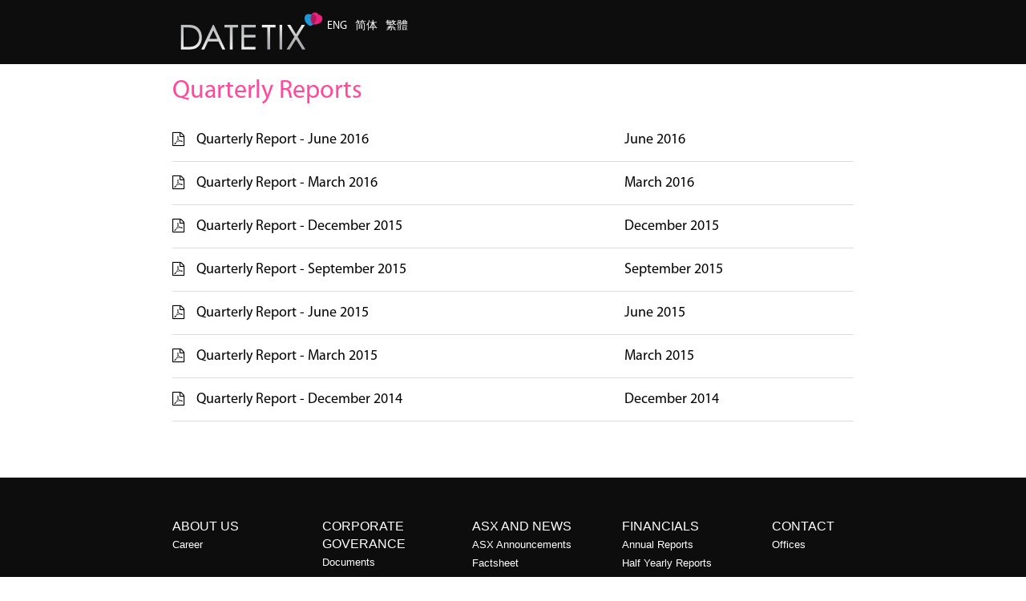

--- FILE ---
content_type: text/html; charset=UTF-8
request_url: https://www.datetix.com/quarterly_reports
body_size: 3236
content:
<!DOCTYPE html PUBLIC "-//W3C//DTD XHTML 1.0 Transitional//EN" "http://www.w3.org/TR/xhtml1/DTD/xhtml1-transitional.dtd"> <html xmlns="http://www.w3.org/1999/xhtml"> <head> <meta http-equiv="Content-Type" content="text/html; charset=utf-8" /> <!-- viewport meta to reset iPhone inital scale --> <meta name="viewport" content="width=device-width, initial-scale=1.0, user-scalable=0"/> <meta name="DateTix" content="app-id=id1016347062"> <!--[if lt IE 9]> <script src="js/css3-mediaqueries.js"></script> <![endif]--> <title>Hong Kong's Best Online Dating Site |Dating App - DateTix</title> <meta name="keywords" content="hong kong dating site,online dating, dating app, online dating site"> <meta name="description" content="Hong Kong&acirc;&euro;&trade;s Best Online Dating Site? Date someone new using the DateTix online dating app! We help people to host, discover, and go on real life dates."> <meta property="og:title" content="Hong Kong's Best Online Dating Site |Dating App - DateTix" /> <meta property="og:description" content="Hong Kong&acirc;&euro;&trade;s Best Online Dating Site? Date someone new using the DateTix online dating app! We help people to host, discover, and go on real life dates." /> <meta property="og:image" content="http://www.datetix.com/assets/images/logo.png" /> <meta property="og:site_name" content="DateTix" /> <meta property="qc:admins" content="255524164454106375" /> <meta property="wb:webmaster" content="d51f8633c4330191" /><link rel="shortcut icon" href="https://www.datetix.com/assets/images/favicon.ico" /> <link href="https://www.datetix.com/assets/css/stylesheet.css" rel="stylesheet" type="text/css" /> <link href="https://www.datetix.com/assets/css/developer.css" rel="stylesheet" type="text/css" /> <link href="https://fonts.googleapis.com/css?family=Source+Sans+Pro" rel='stylesheet' type='text/css' /> <link href="https://www.datetix.com/assets/css/media-query.css" rel="stylesheet" type="text/css" /> <script src="https://www.datetix.com/assets/js/jquery-1.7.2.js"></script> <script type="text/javascript" src="https://www.datetix.com/assets/js/jquery.raty.js"></script> <script src="https://www.datetix.com/assets/js/jquery.bxslider.min.js"></script> <script type="text/javascript" src="https://www.datetix.com/assets/js/jquery-ui-1.9.2.custom.js"></script> <script type="text/javascript" src="https://www.datetix.com/assets/js/jquery.ui.touch-punch.min.js"></script> <script src="https://www.datetix.com/assets/js/jquery.mobile-events.min.js"></script> <script type="text/javascript" src="https://www.datetix.com/assets/js/jquery.fileupload.js"></script> <script type="text/javascript" src="https://www.datetix.com/assets/js/scrollTo.js"></script> <script type="text/javascript" src="https://www.datetix.com/assets/fancybox/jquery.fancybox.js?v=2.1.5"></script> <link rel="stylesheet" type="text/css" href="https://www.datetix.com/assets/fancybox/jquery.fancybox.css?v=2.1.5" media="screen" /> <script src="https://www.datetix.com/assets/js/general.js"></script> <!-- <script src="http://connect.facebook.net/en_US/all.js"></script> --> <script>
 var base_url = 'http://www.datetix.com/';
 var pageMsg = '';
  // Additional JS functions here
var iOS = ( navigator.userAgent.match(/(iPad|iPhone|iPod)/g) ? true : false );
//Additional JS functions here
$(function() {
	$(".footer-social-link a").click(function(){
    	ga('send', 'event', "Facebook Like", "Click", "Like");          
    });
            
	window.fbAsyncInit = function() {
		  FB.init({appId      : '171435559687111', // App ID
		    status     : true, // check login status
		    cookie     : true, // enable cookies to allow the server to access the session
		    auth      : true,  // parse XFBML
		    xfbml: true,
                    version    : 'v2.2'
		  });
		  
			FB.Event.subscribe('edge.create', function(response) {
				if(typeof(facebook_like_callback) == "function")
				{
					facebook_like_callback(1);
				}
			});
			
			FB.Event.subscribe('edge.remove', function(response) {
				if(typeof(facebook_like_callback) == "function")
				{
					facebook_like_callback(0);
				}
			});
		};
		
	$('body').append('<div id="fb-root"></div>');
    $.getScript(document.location.protocol + '//connect.facebook.net/en_US/all.js');
});

function fb_login () {
	ga('send', 'event', "Facebook Signup", "Click", "Signup");
	if( iOS ){
		direct_to_signup();
	}
    else
    {
    	window.fbAsyncInit = function() {
  		  FB.init({appId      : '171435559687111', // App ID
  		    status     : true, // check login status
  		    cookie     : true, // enable cookies to allow the server to access the session
  		    auth      : true,  // parse XFBML
  		    xfbml: true,
                    version    : 'v2.2'
  		  });
  		};
  		
		FB.login(function(response) {
	      if (response.authResponse) {
	        direct_to_signup();
	      }
	      else
	      {
	          console.log('Authentication failed');
	      }
	    }, {scope: 'user_friends,email,user_about_me,user_birthday,user_likes,public_profile,user_photos,user_education_history,user_hometown,user_location,user_relationships,user_relationship_details,user_work_history'});
	     
    }
}

function direct_to_signup () {
    	ga('send', 'event', "Direct Signup", "Click", "Signup");
       var redirect_to ='';
       $('body').css({'cursor':'wait'})
       
       $.get(base_url +'fb_login/facebook/', { 'invite_id': '' }, function(data) {
        $('body').css({'cursor':'default'})
        if(data.url !="")
        {
          redirect_to = data.url;  
        }
        else
        {
            if(data.user_exsist == -1)
            {
				//alert(data.msg);
				redirect_to = 'http://www.datetix.com/fb_login/login_with_email';
            }
        	else if (data.user_exsist == 0) {
              redirect_to = 'http://www.datetix.com/hongkong/signup-step-1.html';
            } 
            else
            {   
                if (data.step == 0) {
                  redirect_to = 'http://www.datetix.com/hongkong/signup-step-1.html';
                } 
                else
                {	 
                    redirect_to = 'http://www.datetix.com/user/check_signup';
                }
            };
        }
       window.location.assign(redirect_to);
      }, 'json');
    }
    var isMobileView = 'No';
    var mobileErrorMsg = '<span class="mobile-error input-hint error-msg">Upload photo is not yet supported on your mobile device. Please upload photos using your desktop PC after we approve your application.</span>';
	var invalidImgSize = 'Image is too big';
	var invalidImgType = 'Not an accepted file type';
  	$(document).ready(function () {
  	  	//$('form:first *:input[type!=hidden]:first').focus();
    	//$("#school_name").focus();
    	//$("#company_name").focus();
    });   
</script> <script>
  (function(i,s,o,g,r,a,m){i['GoogleAnalyticsObject']=r;i[r]=i[r]||function(){
  (i[r].q=i[r].q||[]).push(arguments)},i[r].l=1*new Date();a=s.createElement(o),
  m=s.getElementsByTagName(o)[0];a.async=1;a.src=g;m.parentNode.insertBefore(a,m)
  })(window,document,'script','//www.google-analytics.com/analytics.js','ga');
  ga('create', 'UA-68496481-1', 'auto');
  ga('send', 'pageview');
</script> <!-- Start of Async HubSpot Analytics Code --> <script type="text/javascript">
    (function(d,s,i,r) {
      if (d.getElementById(i)){return;}
      var n=d.createElement(s),e=d.getElementsByTagName(s)[0];
      n.id=i;n.src='//js.hs-analytics.net/analytics/'+(Math.ceil(new Date()/r)*r)+'/458759.js';
      e.parentNode.insertBefore(n, e);
    })(document,"script","hs-analytics",300000);
  </script> <!-- End of Async HubSpot Analytics Code --> <link href="https://www.datetix.com/assets/css/date.css" rel="stylesheet" /> <style> .content-part{min-height:500px;} .fancybox-inner .content-part{min-height:50px !important;} </style> <!-- Facebook Pixel Code --> <script>
!function(f,b,e,v,n,t,s){if(f.fbq)return;n=f.fbq=function(){n.callMethod?
n.callMethod.apply(n,arguments):n.queue.push(arguments)};if(!f._fbq)f._fbq=n;
n.push=n;n.loaded=!0;n.version='2.0';n.queue=[];t=b.createElement(e);t.async=!0;
t.src=v;s=b.getElementsByTagName(e)[0];s.parentNode.insertBefore(t,s)}(window,
document,'script','//connect.facebook.net/en_US/fbevents.js');

fbq('init', '730876710345863');
fbq('track', "PageView");
</script> <noscript><img height="1" width="1" style="display:none" src="https://www.facebook.com/tr?id=730876710345863&ev=PageView&noscript=1" /></noscript> <!-- End Facebook Pixel Code --> <script type="text/javascript">
$(document).ready(function() {
	
		fbq('track', 'ViewContent');
	});
</script> </head> <body> <div class="main"> <div class="hidden" id="facepile-banner"> <div class="background-wrapper facepile-wrapper"></div> <div class="content-wrapper facepile-wrapper"> <div class="banner-content"> <!--<div class="left-banner"></div> <div class="right-banner"></div>--> <div class="apply-privatly"> <a class="xl-fb-btn" href="javascript:;" onclick="fb_login();return false;"> <img alt="Apply quicker with Facebook" src="https://www.datetix.com/assets/images/fb-icn-big.jpg" /> Apply quicker with <b>Facebook</b> </a> </div> <div class="clear"></div> </div> </div> </div> <!--*********Header start*********--> <div class="header-bg"> <div class="L-wrapper"> <div class="L-header-left"> <div class="L-logo-part"> <div class="L-logo"> <a href="https://www.datetix.com/"> <img src="https://www.datetix.com/website_logos/datetix.png" name="logo" title="Go to DateTix" alt="DateTix Logo" /> </a> </div> <div class="header-lng"> <div class="L-change-location"> <div class="loc-name"><!--Hong Kong--></div> <div class="rest-loc"> <!--<a href="http://www.datetix.com/hongkong/change-city.html?return_to=quarterly_reports" title="Change City" id="POPUP_city_change">Change</a>--> </div> </div> <div class="language-part"> <a href="https://www.datetix.com/hongkong/switch-language.html?lang_id=1&return_to=quarterly_reports">ENG</a><a href="https://www.datetix.com/hongkong/switch-language.html?lang_id=3&return_to=quarterly_reports">简体</a><a href="https://www.datetix.com/hongkong/switch-language.html?lang_id=2&return_to=quarterly_reports">繁體</a> </div> </div> </div> </div> </div> </div> <link rel="stylesheet" href="https://maxcdn.bootstrapcdn.com/font-awesome/4.4.0/css/font-awesome.min.css"> <style> table.doc-list{width:100%; text-align: left; border-collapse: collapse; } table.doc-list tr td a{ color: #000; } table.doc-list tr td a:hover{ color:#1f97d4; border-radius:0px; } .download-icon{opacity:0;} table.doc-list tr:hover .download-icon{opacity:1;} .sub-hed{font-size:1.3em; font-family:"Conv_MyriadPro-Regular"; margin-bottom:10px;} table.doc-list tr td{ font-size:18px; padding:15px 0px; } table.doc-list tr td{ border-bottom: 1px solid #ddd; } </style> <div class="wrapper"> <div class="content-part"> <h1>Quarterly Reports</h1> <div class="cityPage cms-content"> <div class="Apply-Step1-a-main"> <div class="edu-main"> <table class="doc-list"> <tr> <td><span class="pdf-icon"><i class="fa fa-file-pdf-o"></i></span></td> <td> <a target="_blank" href="http://www.asx.com.au/asxpdf/20160728/pdf/438w2n3b6jw1f6.pdf">Quarterly Report - June 2016</a> </td> <td>June 2016</td> <td> <span class="download-icon"><a target="_blank" href="http://www.asx.com.au/asxpdf/20160728/pdf/438w2n3b6jw1f6.pdf"><i class="fa fa-download"></i></a></span> </td> </tr> <tr> <td><span class="pdf-icon"><i class="fa fa-file-pdf-o"></i></span></td> <td> <a target="_blank" href="http://www.asx.com.au/asxpdf/20160429/pdf/436v6vpw1j2krz.pdf">Quarterly Report - March 2016</a> </td> <td>March 2016</td> <td> <span class="download-icon"><a target="_blank" href="http://www.asx.com.au/asxpdf/20160429/pdf/436v6vpw1j2krz.pdf"><i class="fa fa-download"></i></a></span> </td> </tr> <tr> <td><span class="pdf-icon"><i class="fa fa-file-pdf-o"></i></span></td> <td> <a target="_blank" href="http://www.asx.com.au/asxpdf/20160129/pdf/434ng3dg8h3vgg.pdf">Quarterly Report - December 2015</a> </td> <td>December 2015</td> <td> <span class="download-icon"><a target="_blank" href="http://www.asx.com.au/asxpdf/20160129/pdf/434ng3dg8h3vgg.pdf"><i class="fa fa-download"></i></a></span> </td> </tr> <tr> <td><span class="pdf-icon"><i class="fa fa-file-pdf-o"></i></span></td> <td> <a target="_blank" href="http://www.asx.com.au/asxpdf/20151030/pdf/432kcplh8prmh9.pdf">Quarterly Report - September 2015</a> </td> <td>September 2015</td> <td> <span class="download-icon"><a target="_blank" href="http://www.asx.com.au/asxpdf/20151030/pdf/432kcplh8prmh9.pdf"><i class="fa fa-download"></i></a></span> </td> </tr> <tr> <td><span class="pdf-icon"><i class="fa fa-file-pdf-o"></i></span></td> <td> <a target="_blank" href="http://www.asx.com.au/asxpdf/20150730/pdf/4304q3335sy482.pdf">Quarterly Report - June 2015</a> </td> <td>June 2015</td> <td> <span class="download-icon"><a target="_blank" href="http://www.asx.com.au/asxpdf/20150730/pdf/4304q3335sy482.pdf"><i class="fa fa-download"></i></a></span> </td> </tr> <tr> <td><span class="pdf-icon"><i class="fa fa-file-pdf-o"></i></span></td> <td> <a target="_blank" href="http://www.asx.com.au/asxpdf/20150422/pdf/42y0zq9059psqw.pdf">Quarterly Report - March 2015</a> </td> <td>March 2015</td> <td> <span class="download-icon"><a target="_blank" href="http://www.asx.com.au/asxpdf/20150422/pdf/42y0zq9059psqw.pdf"><i class="fa fa-download"></i></a></span> </td> </tr> <tr> <td><span class="pdf-icon"><i class="fa fa-file-pdf-o"></i></span></td> <td> <a target="_blank" href="http://www.asx.com.au/asxpdf/20150130/pdf/42w912nmkxwz13.pdf">Quarterly Report - December 2014</a> </td> <td>December 2014</td> <td> <span class="download-icon"><a target="_blank" href="http://www.asx.com.au/asxpdf/20150130/pdf/42w912nmkxwz13.pdf"><i class="fa fa-download"></i></a></span> </td> </tr> </table> </div> </div> </div> </div> </div> <div class="footer-main"> <div class="wrapper"> <div class="new-footer-links"> <ul> <li><span>ABOUT US</span> <ul> <!--<li><a href="/board">Board</a></li> <li><a href="/about">Company Overview</a></li> <li><a href="/management">Management</a></li>--> <li><a href="/career">Career</a></li> </ul> </li> <li> <span>CORPORATE GOVERANCE</span> <ul> <li><a href="/documents">Documents</a></li> </ul> </li> <li> <span>ASX AND NEWS</span> <ul> <li><a href="/announcements">ASX Announcements</a></li> <li><a href="/factsheet">Factsheet</a></li> <!-- <li><a href="/investor_faq">Investor FAQs</a> </li><li><a href="/media">Media</a></li><li> <a href="/share_price">Share Price</a></li> --> <li><a href="/broker_reports">Broker Reports</a></li> </ul></li> <li><span>FINANCIALS</span> <ul> <li><a href="/annual_reports">Annual Reports</a></li> <li><a href="/half_yearly_reports">Half Yearly Reports</a></li> <li><a href="/quarterly_reports">Quarterly Reports</a></li> <!-- <li> <a href="/calendar">Calendar</a></li> --> </ul></li> <li> <span>CONTACT</span> <ul> <li><a href="/offices">Offices</a></li> </ul></li> </ul> </div> <div class="footer-left"> <div class="language-part"> <span class="sel-lang">Select language:</span> <a href="https://www.datetix.com/hongkong/switch-language.html?lang_id=1&return_to=quarterly_reports">ENG</a><a href="https://www.datetix.com/hongkong/switch-language.html?lang_id=3&return_to=quarterly_reports">简体</a><a href="https://www.datetix.com/hongkong/switch-language.html?lang_id=2&return_to=quarterly_reports">繁體</a> </div> <div class="footer-social-link"> <a href="https://www.facebook.com/datetix" title="Facebook" target="_blank"><img src="https://www.datetix.com/assets/images/fb-like.jpg" alt="Facebook" /></a> </a> </div> <!--<div class="footer-social-link"> <a href="#"><img src="http://www.datetix.com/assets/images/twt-like.jpg" alt="" /></a></div> <div class="footer-social-link"> <a href="#"><img src="http://www.datetix.com/assets/images/p-follow.jpg" alt="" /></a></div> <div class="footer-social-link"> <a href="#"> <img src="http://www.datetix.com/assets/images/in-follow.jpg" alt="" /></a></div>--> </div> <div class="footer-right"> <div class="footer-link"> <ul id="footer-nav"> <li><a href="https://www.datetix.com/hongkong/terms.html" title="Terms Of Use ">Terms</a></li> <li class="bg-none"><a href="https://www.datetix.com/hongkong/privacy.html" title="Privacy Policy">Privacy</a></li> <!--<li><a href="http://www.datetix.com/hongkong/help.html" title="Help">Help</a></li>--> </ul> </div> <div class="copy-right"> Copyright © 2015 DateTix Limited </div> </div> </div> </div> </div> <!-- Google Code for Remarketing Tag --> <!-------------------------------------------------- Remarketing tags may not be associated with personally identifiable information or placed on pages related to sensitive categories. See more information and instructions on how to setup the tag on: http://google.com/ads/remarketingsetup ---------------------------------------------------> <script type="text/javascript">
/* <![CDATA[ */
var google_conversion_id = 940341507;
var google_custom_params = window.google_tag_params;
var google_remarketing_only = true;
/* ]]> */
</script> <script type="text/javascript" src="//www.googleadservices.com/pagead/conversion.js">
</script> <noscript> <div style="display:inline;"> <img height="1" width="1" style="border-style:none;" alt="" src="//googleads.g.doubleclick.net/pagead/viewthroughconversion/940341507/?value=0&amp;guid=ON&amp;script=0"/> </div> </noscript> <script defer src="https://static.cloudflareinsights.com/beacon.min.js/vcd15cbe7772f49c399c6a5babf22c1241717689176015" integrity="sha512-ZpsOmlRQV6y907TI0dKBHq9Md29nnaEIPlkf84rnaERnq6zvWvPUqr2ft8M1aS28oN72PdrCzSjY4U6VaAw1EQ==" data-cf-beacon='{"version":"2024.11.0","token":"37024d5f134942298c966c77b578dae7","r":1,"server_timing":{"name":{"cfCacheStatus":true,"cfEdge":true,"cfExtPri":true,"cfL4":true,"cfOrigin":true,"cfSpeedBrain":true},"location_startswith":null}}' crossorigin="anonymous"></script>
</body> </html> 

--- FILE ---
content_type: text/css
request_url: https://www.datetix.com/assets/css/stylesheet.css
body_size: 34844
content:
@charset "utf-8";

/* CSS Document */ /**********Fonts start**********/
@font-face {
	font-family: 'Conv_MyriadPro-Light';
	src: url('../fonts/MyriadPro-Light.eot');
	src: local('☺'), url('../fonts/MyriadPro-Light.woff') format('woff'),
		url('../fonts/MyriadPro-Light.ttf') format('truetype'),
		url('../fonts/MyriadPro-Light.svg') format('svg');
	font-weight: normal;
	font-style: normal;
}

@font-face {
	font-family: 'Conv_MyriadPro-Regular';
	src: url('../fonts/MyriadPro-Regular.eot');
	src: local('☺'), url('../fonts/MyriadPro-Regular.woff') format('woff'),
		url('../fonts/MyriadPro-Regular.ttf') format('truetype'),
		url('../fonts/MyriadPro-Regular.svg') format('svg');
	font-weight: normal;
	font-style: normal;
}

@font-face {
	font-family: 'Conv_MyriadPro-Semibold';
	src: url('../fonts/MyriadPro-Semibold.eot');
	src: local('☺'), url('../fonts/MyriadPro-Semibold.woff') format('woff'),
		url('../fonts/MyriadPro-Semibold.ttf') format('truetype'),
		url('../fonts/MyriadPro-Semibold.svg') format('svg');
	font-weight: normal;
	font-style: normal;
}

@font-face {
	font-family: 'Conv_MyriadPro-Bold_0';
	src: url('../fonts/MyriadPro-Bold_0.eot');
	src: local('☺'), url('../fonts/MyriadPro-Bold_0.woff') format('woff'),
		url('../fonts/MyriadPro-Bold_0.ttf') format('truetype'),
		url('../fonts/MyriadPro-Bold_0.svg') format('svg');
	font-weight: normal;
	font-style: normal;
}
/*font-family: 'Source Sans Pro', sans-serif;*/
/**********Fonts clode**********/
body {
	margin: 0px;
	padding: 0px;
	color: #000;
	font-weight: normal;
	background: #FFF;
	line-height: normal;
	text-align: center;
	font-family: Arial, Helvetica, sans-serif;
	font-size: 100%
}

h1,h2,h3,h4,h5,h6,small,form,ul,strong,span {
	margin: 0px;
	padding: 0px;
}

h1,h2,h3,h4,h5,h6 {
	font-weight: normal;
}

* {
	margin: 0px 0px 0px 0px;
	padding: 0px 0px 0px 0px;
}

\0  /{
	margin: 0px 0px 0px 0px;
	padding: 0px 0px 0px 0px;
}

h1 {
	margin: 0px 0px 0px 0px;
	padding: 0px 0px 0px 0px;
	color: #FF499A;
	font-family: 'Conv_MyriadPro-Regular';
	font-size: 2em;
	text-align: left;
}

h2 {
	margin: 0px 0px 0px 0px;
	padding: 0px 0px 0px 0px;
	color: #4a4a4a;
	font-family: 'Conv_MyriadPro-Semibold';
	font-size: 1.25em;
	text-align: left;
}

h3 {
	margin: 0px;
	padding: 0px 0px 0px 0px;
	color: #363d42;
	font-family: 'Conv_MyriadPro-Semibold';
	font-size: 1.6em;
	text-align: left;
	letter-spacing: -1px;
}

h4 {
	margin: 0px;
	padding: 0px 0px 0px 0px;
}

h5 {
	margin: 0px;
	padding: 0px 0px 0px 0px;
}

img {
	border: none;
}

a {
	text-decoration: none;
	outline: none;
	cursor: pointer;
	
}

a:hover {
	text-decoration: none;
	cursor: pointer;
}

p {
	margin: 0px;
	padding: 0px;
	text-align: left;
}

ul {
	margin: 0;
	padding: 0;
}

li {
	list-style: none;
}

.fl {
	float: left;
}

.fr {
	float: right !important;
}

.cl {
	clear: both;
}
.y-overflow-hidden{
	overflow-y:hidden;
}
.no-margin {
	margin-bottom: 0px !important;
	margin-left: 5px !important
}

.R-align {
	text-align: right !important;
}

.Underline {
	text-decoration: underline;
}

.main {
	width: 100%;
	height: auto;
	float: left;
}

.wrapper, .L-wrapper {
	width: 850px;
	margin: auto;
	height: auto;
}
.admin .wrapper, .admin .L-wrapper{
	width: 1100px;
}
/*--------------------------------------Header Start------------------------------------------------------*/
.header-bg {
	width: 100%;
	float: left;
	background: #0d0d0d;
}

.header-left {
	width: 31%;
	float: left;
}

.logo-part {
	float: left;
	width: 100%;
}

.logo {
	float: left;
	width: auto;
	margin: 14px 0 0 0px;
}

.change-location {
	float: right;
	width: 42%;
	margin: 25px 0 0 0px;
}

.loc-name {
	width: 100%;
	float: right;
	text-align: right;
	font-family: 'Conv_MyriadPro-Regular';
	color: #ff3991;
	font-size: 1.063em;
	margin: 0 0 3px 0px;
}

.rest-loc {
	width: 60px;
	*width: 70px;
	width: 65px\0/;
	text-align: right;
	font-family: 'Conv_MyriadPro-Regular';
	color: #65bae6;
	font-size: 14px;
	float: right;
	background: url(../images/reset-icn.png) left 2px no-repeat;
}

#googleMap {
	width: 870px;
	height: 400px;
}

/*new-Add*/
.rest-loc a {
	font-family: 'Conv_MyriadPro-Regular';
	color: #65bae6;
	font-size: 14px;
	text-decoration: none;
}

.rest-loc a:hover {
	color: #ff499a;
}

.girl-msg-main {
	width: 100%;
	float: left;
	padding: 25px 0 0 0px;
}

.msg-main {
	width: 100%;
	float: left;
	margin-bottom: 3px;
}

.girl-msg {
	width: 50%;
	float: left;
	font-family: 'Conv_MyriadPro-Regular';
	color: #65bae6;
	font-size: 13px;
	line-height: 21px;
	text-align: left;
}

.girl-msg span {
	font-family: 'Conv_MyriadPro-Regular';
	color: #FFF;
	font-size: 13px;
	line-height: 21px;
	text-align: left;
}

.respond-now {
	width: 36%;
	float: right;
}

.data-tic {
	width: 49%;
	float: right;
}

.respon-but {
	width: 100%;
	font-family: 'Source Sans Pro', sans-serif;
	background: url(../images/respond-bg.png) repeat-x;
	float: left;
	color: #FFF;
	font-size: 13px;
	line-height: 27px;
	text-align: center;
}

.respon-but a {
	font-family: 'Source Sans Pro', sans-serif;
	color: #FFF;
	font-size: 13px;
	text-decoration: none;
}

.header-right {
	width: 67.20%;
	float: right;
	padding-left: 15px;
}

.header-rig-top {
	width: 31%;
	float: right;
}

.user-name {
	width: auto;
	text-align: left;
	font-family: 'Conv_MyriadPro-Regular';
	font-size: 14px;
	float: left;
	border-right: #2c2c2c solid 1px;
	color: #FFF;
	line-height: 18px;
	padding: 0 10px 0 0px;
	margin-top: 16px;
}

.dwn-arw {
	float: left;
	margin: 23px 0px 0px 11px;
	width: auto;
}

.invite-frnd {
	width: 47%;
	float: right;
	margin-top: 9px;
}

.invite-but {
	width: 157px;
	float: left;
	background: url(../images/invite-bg.png) repeat-x #FF499A;
	font-family: 'Conv_MyriadPro-Semibold';
	font-size: 15px;
	color: #FFF;
	text-align: center;
	line-height: 34px;
}

.invite-but a {
	font-family: 'Conv_MyriadPro-Semibold';
	font-size: 14px;
	color: #FFF;
	text-align: center;
	text-decoration: none;
}

.account-typ {
	float: left;
	text-align: left;
	width: auto;
	font-family: 'Conv_MyriadPro-Regular';
	color: #65bae6;
	font-size: 13px;
	padding-top: 30px;
}

.account-typ a {
	text-align: left;
	font-family: 'Conv_MyriadPro-Regular';
	color: #65bae6;
	font-size: 13px;
	text-decoration: none;
	padding-left: 2px;
}

.account-typ span {
	float: left;
	text-align: left;
	color: #FFF;
	width: auto;
	font-family: 'Conv_MyriadPro-Regular';
	font-size: 13px;
}

.account-typ span a {
	text-decoration: none;
	text-align: left;
	color: #FFF;
	width: auto;
	font-family: 'Conv_MyriadPro-Regular';
	font-size: 13px;
}

.pink-colr {
	color: #ff3991;
}

.blue-colr {
	color: #65bae6;
}

.force {
	width: 100%;
	float: left;
	text-align: left;
	font-family: 'Conv_MyriadPro-Light';
	color: #FFF;
	font-size: 1.125em;
	padding-top: 14px;
}

.nav {
	width: auto;
	float: right;
	margin: 13px 0 0 0px;
}

.nav ul {
	margin: 0px;
	padding: 0px;
	float: left;
}

.nav ul li {
	list-style: none;
	background: #696464;
	font-family: 'Conv_MyriadPro-Regular';
	font-size: 16px;
	color: #FFF;
	line-height: 39px;
	text-align: center;
	float: left;
	display: block;
	margin-left: 4px;
	-webkit-border-top-left-radius: 5px;
	-webkit-border-top-right-radius: 3px;
	-moz-border-radius-topleft: 3px;
	-moz-border-radius-topright: 3px;
	border-top-left-radius: 3px;
	border-top-right-radius: 3px;
}

.nav ul li a {
	text-decoration: none;
	background: #696464;
	font-family: 'Conv_MyriadPro-Regular';
	font-size: 16px;
	color: #FFF;
	text-align: center;
	display: block;
	padding: 0 20px 0 20px;
	-webkit-border-top-left-radius: 5px;
	-webkit-border-top-right-radius: 3px;
	-moz-border-radius-topleft: 3px;
	-moz-border-radius-topright: 3px;
	border-top-left-radius: 3px;
	border-top-right-radius: 3px;
}

.nav ul li a:hover {
	background: #ff499a;
	-webkit-border-top-left-radius: 3px;
	-webkit-border-top-right-radius: 3px;
	-moz-border-radius-topleft: 3px;
	-moz-border-radius-topright: 3px;
	border-top-left-radius: 3px;
	border-top-right-radius: 3px;
}

.spc-non {
	margin-left: 0px !important;
}

/**********Header close**********/ /**********content start**********/
.content-part {
	width: 100%;
	float: left;
	padding: 15px 0px 0px 0px;
}

.top-jen {
	width: 98%;
	float: left;
	background: #121212;
	padding: 2% 0 2% 2%;
}

.jen-name {
	width: 100%;
	float: left;
	color: #faaf4c;
	font-size: 31.62px;
	text-align: left;
	font-family: 'Conv_MyriadPro-Light';
}

.jen-name-blue {
	width: 100%;
	float: left;
	color: #61bcea;
	font-size: 31.62px;
	text-align: left;
	font-family: 'Conv_MyriadPro-Light';
}

.jen-name-pink {
	width: 100%;
	float: left;
	color: #ed217c;
	font-size: 31.62px;
	text-align: left;
	font-family: 'Conv_MyriadPro-Light';
}

.jen-span {
	width: 100%;
	float: left;
	color: #faaf4c;
	font-size: 18px;
	font-style: italic;
	text-align: left;
	font-family: 'Conv_MyriadPro-Light';
}

.cont-detail {
	width: 100%;
	float: left;
	padding: 29px 0 0 0px;
	position: relative;
}
.cont-det-left {
	width: 21.70%;
	float: left;
	position: relative;
}

.img-left-box {
	width: 95.99%;
	float: left;
	border: #f4f4f4 solid 1px;
	padding: 4px;
	position: relative;
}

.verified-img {
	padding: 0 0 9px;
	position: absolute;
	right: 5px;
	z-index: 99;
}

.img-slide {
	width: 96%;
	float: left;
	position: relative;
}

.r-arw-img,.bx-prev1 {
	width: auto;
	position: absolute;
	left: 5px;
	top: 100px; 
}

.l-arw-img,.bx-next1 {
	width: auto;
	position: absolute;
	right: 5px;
	top: 100px; 
}

.sml-img {
	width: 99%;
	float: left;
	margin-top: 25px;
	padding-left: 5px;
}

.thumb-list a {
	float: left;
	padding: 5px 0 0 0px;
}

.thumb-list a:hover {
	display: block;
	background: url(../images/sml-hov.jpg) repeat-x;
}

.thumb-list a.active {
	display: block;
	background: url(../images/sml-hov.jpg) repeat-x;
}

.date-her {
	width: 145px;
	float: left;
	padding: 59px 0 0 35px;
}

.date-her-but {
	width: 100%;
	background: url(../images/date-her-bg.jpg) repeat-x;
	text-align: center;
	float: left;
	line-height: 42px;
	color: #FFF;
	font-family: 'Conv_MyriadPro-Regular';
	font-size: 20px;
}

.pink-choosed {
	background: url(../images/ok-arw.png) no-repeat !important;
	background-color: #FF499A !important;
	background-position: 6px !important;
	padding-left: 28px !important;
}

.date-her-but a {
	line-height: 42px;
	text-decoration: none;
	color: #FFF;
	font-family: 'Conv_MyriadPro-Regular';
	font-size: 20px;
}

.cont-det-right {
	width: 74%;
	float: left;
	margin-left: 30px;
	padding: 0 0 1% 0;
}

.det-right-first {
	width: 100%; /*48*/
	float: left;
}

.det-center-inner1 {
	width: 100%;
	float: left;
	border-bottom: #dedede solid 1px;
	padding-bottom: 25px;
}

.det-center-inner2 {
	width: 50%;
	float: left;
}

.lin-hght34 {
	line-height: 34px !important;
}

.style01 {
	width: 100%;
	float: left;
	color: #333232;
	font-family: 'Conv_MyriadPro-Regular';
	font-size: 16px;
	text-align: left;
	line-height: 18px;
}

.flg-part {
	float: right;
	width: 19.80%;
	text-align: right;
}

.w-flg {
	float: right;
	margin-bottom: 10px;
}

.det-center-inner3 {
	width: 100%;
	float: left;
	padding-top: 23px;
}

.mar-verify {
	margin-left: 10px;
}

.det-right-second {
	width: 50.26%;
	float: right;
}
.profile-chat-buttons{
	float: right;
	width: 100%;
	margin-bottom: 10px;
	text-align:right;

}
.profile-chat-buttons a{
	float:left;
}
.right-second-box {
	width: 90%;
	float: right;
	border: #cecece solid 1px;
	padding: 22px 4% 22px 4%;
}

.right-second-box p {
	width: 100%;
	float: left;
	color: #0d0d0d;
	font-family: 'Conv_MyriadPro-Regular';
	font-size: 16px;
	line-height: 18px;
}

.second-box-bcolr {
	color: #007dbd;
	font-family: 'Conv_MyriadPro-Semibold';
	font-size: 16px;
}

.second-box-bcolr2 {
	color: #555454;
	font-size: 16px;
	font-family: 'Conv_MyriadPro-Regular';
}

.second-box-bor {
	border-bottom: #dcdcdc solid 1px;
	width: 100%;
	float: left;
	padding-bottom: 12px;
}

.second-box-pad {
	padding-top: 12px;
	float: left;
}

.affiliations-part {
	width: 100%;
	float: left;
	padding: 25px 0 0 0px;
}

.affiliations-ttle {
	width: 98%;
	float: left;
	background: #121212;
	line-height: 37px;
	color: #faaf4c;
	font-family: 'Conv_MyriadPro-Semibold';
	font-size: 17px;
	text-align: left;
	padding: 0 0 0 15px;
}

.affiliations-logo {
	border: #f0f0f0 solid 1px;
	width: 99.8%;
	text-align: left;
	float: left;
	padding: 24px 0 20px 0px;
	margin-bottom: 9px;
}

.aff-logo {
	float: left;
	width: auto;
	margin-left: 3%;
}

.aff-logo-event-details {
	float: left;
	width: auto;
	margin-left: 3%;
	padding: 12px 0 10px 0px;
}

.background-part {
	float: left;
	width: 100%;
	border-top: #d9d9d9 solid 1px;
	padding: 30px 0 30px 0px;
}

.background-head {
	float: left;
	width: 100%;
	padding: 0 0 0 0px;
}

.htag-icn {
	float: left;
	width: auto;
}

.htag-icn-pad {
	vertical-align: middle;
}

h1 img {
	width: auto;
}

.self-sum-prt {
	float: left;
	width: 100%;
	padding: 20px 0 0 0px;
}

.self-para {
	float: left;
	width: 100%;
	padding: 10px 0px 20px 0px;
	text-align: left;
	color: #333232;
	font-size: 16px;
	font-family: 'Conv_MyriadPro-Regular';
	line-height: 18px;
}

.appear-prt {
	width: 100%;
	float: left;
	margin-bottom: 16px;
}

.background-part .appear-prt-but {
	width: 100%;
}

.appear-prt-but {
	width: auto;
	float: left;
	padding-top: 6px;
	clear: both;
}

.appr-left {
	float: left;
	text-align: left;
}

.appr-cen {
	width: auto;
	float: left;
	background: #FF499A;
	height: auto;
	line-height: 36px;
	font-size: 16px;
	font-family: 'Conv_MyriadPro-Regular';
	text-align: center;
	color: #FFF;
	-moz-border-radius: 2px;
	-webkit-border-radius: 2px;
	border-radius: 2px;
	behavior: url(border-radius.htc);
	padding: 0 12px 0 12px;
	margin: 0 6px 6px 0;
}

.flg-b-im {
	float: left;
	padding: 0px;
	margin: 7px 8px 0 4px;
}

.align-left {
	text-align: left !important;
}

.univer-part {
	width: 100%;
	float: left;
	padding: 30px 0 0 0px;
}

.univer-logo {
	width: auto;
	float: left;
}

.univer-logo img { /*width:auto;*/
	width: 100px;
}

.univer-detail {
	width: 50%;
	float: left;
	text-align: left;
	padding-left: 1.7%;
}

.univer-list {
	width: 100%;
	float: left;
	text-align: left;
	padding-top: 8px;
}

.univer-list ul {
	margin: 0px;
	padding: 0px;
}

.univer-list ul li {
	list-style: disc;
	text-align: left;
	list-style-position: outside;
	font-size: 16px;
	font-family: 'Conv_MyriadPro-Semibold';
	color: #404040;
	line-height: 24px;
	margin-left: 15px;
}

.personality-mar {
	margin-top: 20px;
}

.career-wid {
	width: 79% !important;
}

.scroll-part-main {
	width: 100%;
	float: left;
	margin-top: 10px;
}

.scroll-part {
	width: 100%;
	float: left;
	margin-bottom: 5px;
}

.scroll-text {
	width: 12%;
	float: left;
	text-align: right;
	color: #4b4b4b;
	font-size: 16px;
	font-family: 'Conv_MyriadPro-Regular';
}

.scroll-img {
	width: 39%;
	float: left;
	padding: 4px 0 0 0px;
	*padding: 2px 0 0 0px;
	margin-left: 1%;
}

.scroll-img img {
	width: auto;
}

.scroll-dwn-text {
	width: 100%;
	float: left;
}

.not-to-all {
	float: left;
	color: #848484;
	font-size: 15px;
	font-family: 'Conv_MyriadPro-Regular';
	text-align: left;
}

.very {
	float: right;
	color: #848484;
	font-size: 15px;
	font-family: 'Conv_MyriadPro-Regular';
	text-align: left;
}

.physical-part-main {
	width: 100%;
	float: left;
	margin-top: 20px;
}

.physical-main {
	width: 100%;
	float: left;
	padding-bottom: 8px;
}

.physical-left {
	width: 10%;
	float: left;
	color: #4b4b4b;
	font-size: 16px;
	font-family: 'Conv_MyriadPro-Regular';
	text-align: right;
}

.physical-right {
	width: auto;
	float: left;
	color: #7c7c7c;
	font-size: 16px;
	font-family: 'Conv_MyriadPro-Regular';
	text-align: left;
	margin-left: 2%;
}

.physical-blck-span {
	width: auto;
	color: #121212;
	font-size: 16px;
	font-family: 'Conv_MyriadPro-Regular';
}

.physical-width {
	width: 282px !important;
}

.physical-width2 {
	width: 262px !important;
}
/*
.physical-width3 {
	width: 715px !important;
}*/

/**********content close**********/ /**********Footer start**********/
.footer-main {
	width: 100%;
	float: left;
	background: #0d0d0d;
	padding: 30px 0 30px 0;
}

.footer-left {
	width: 45%;
	float: left;
}

.footer-social-link {
	width: auto;
	float: left;
	margin-right: 10px;
}

.footer-right {
	width: 55%;
	float: right;
}

.language-part {
	width: 100%;
	float: left;
	color: #FFF;
	font-size: 14px;
	font-family: 'Conv_MyriadPro-Regular';
	text-align: left;
	padding-bottom: 10px;
}

.language-part a {
	color: #FFF;
	font-size: 14px;
	font-family: 'Conv_MyriadPro-Regular';
	text-align: left;
	vertical-align: bottom;
	text-decoration: none;
	padding: 0 5px 0 5px;
}

.sel-lang {
	color: #969696;
	font-size: 14px;
	font-family: 'Conv_MyriadPro-Regular';
	text-align: left;
}

.footer-link {
	width: auto;
	float: right;
}

.footer-link ul {
	margin: 0px;
	padding: 0px;
}

.footer-link ul li {
	list-style: none;
	color: #c0c0c0;
	font-size: 14px;
	background: url(../images/f-link-sep.jpg) no-repeat right center;
	font-family: 'Conv_MyriadPro-Regular';
	text-align: left;
	padding: 0 10px 0 10px;
	display: inline;
	float: left;
}

.footer-link ul li a {
	color: #c0c0c0;
	font-size: 14px;
	text-decoration: none;
	font-family: 'Conv_MyriadPro-Regular';
	text-align: right;
}

.footer-link ul li a:hover {
	color: #FFF;
}

.copy-right {
	width: 100%;
	text-align: right;
	float: right;
	color: #3b3c3c;
	font-size: 12px;
	font-family: 'Conv_MyriadPro-Regular';
	padding-top: 15px;
}

.bg-none {
	background: none !important;
}

/**********Footer close**********/
/**********Landing-Page[START]**********/
.L-logo {
	float: left;
	width: auto;
	margin: 15px 0 0 10px;
	height: 65px;
} /*new-Add*/
.L-logo img {
	float: left; /*width:80%;*/
} /*new-Add*/
.L-logo-part {
	float: left;
	width: 100%;
}

.L-change-location {
	float: left;
	width: 90px;
	/*margin: 15px 0px 0px;*/
	
	margin: 15px 0px 5px;
}


.L-header-left {
	width: 70%;
	float: left;
}
.header-lng{
	float: left;
}
.L-header-right {
	width: 23.73%;
	float: right;
	padding: 15px 10px 10px 0px;
}

.L-sign-inFB {
	width: auto;
	float: right;
	padding-bottom: 2px;
}

.L-signIN-Text {
	width: 100%;
	float: right;
	text-align: right;
	color: #69accf;
	font-size: 16px;
	font-family: 'Conv_MyriadPro-Regular';
}

.L-signIN-Text a {
	text-align: right;
	color: #69accf;
	font-size: 16px;
	font-family: 'Conv_MyriadPro-Regular';
}

.L-signIN-Text a:hover {
	color: #FF499A;
}

.L-page-main {
	width: 100%;
	float: left;
}

.L-Banner-main {
	width: 100%;
	float: left;
	border-bottom: #ff499a solid 2px;
	border-top: #ff499a solid 2px;
	background: url(../images/hongkong.jpg) no-repeat center top #0d0d0d;
	padding: 67px 0 67px 0px;
}

.L-apply-FB-Box {
	width: 58.66%;
	float: left;
	background: url(../images/banner-bg.png) repeat;
	padding: 30px;
} /*500px*/
.L-Find-love {
	width: 100%;
	float: left;
	text-align: left;
	color: #FFF;
	font-size: 2.2em;
	font-family: 'Conv_MyriadPro-Regular';
	padding-bottom: 10px;
}

.L-Find-Sub {
	width: 100%;
	float: left;
	text-align: left;
	color: #FFF;
	font-size: 17px;
	font-family: 'Conv_MyriadPro-Regular';
	padding-bottom: 15px;
}

.L-Find-Sub span {
	text-align: left;
	color: #65bae6;
	font-size: 18px;
	font-family: 'Conv_MyriadPro-Semibold';
}

.apply-privatly {
	width: auto;
	float: left;
	padding-bottom: 15px;
}

.L-post-anyThing {
	width: 100%;
	float: left;
	text-align: left;
	/*color: #65bae6;*/
	font-size: 15.4px;
	font-family: 'Conv_MyriadPro-Regular';
	padding-bottom: 10px;
}

.L-apply-w-fb {
	width: auto;
	float: left;
	text-align: left;
	color: #65bae6;
	font-size: 18.5px;
	font-family: 'Conv_MyriadPro-Regular';
	padding-bottom: 10px;
}

.L-apply-w-fb span {
	font-weight: bold;
}

.L-membersip {
	width: 100%;
	float: left;
	text-align: center;
	color: #fff;
	font-size: 15.7px;
	font-family: 'Conv_MyriadPro-Regular';
	padding-bottom: 10px;
	text-transform: uppercase;
}

.L-membersip span {
	padding: 0 10px 0 10px;
}

.L-apply-frre {
	width: 100%;
	float: left;
	text-align: left;
	color: #fff;
	font-size: 17.7px;
	font-family: 'Conv_MyriadPro-Regular';
	padding-bottom: 10px;
}

.L-why-aply {
	width: 100%;
	float: left;
	background: #121212;
}

.L-wa-main {
	width: 100%;
	float: left;
	padding: 46px 0 40px 0px;
}

.L-wa-Left {
	width: 390px;
	float: left;
	padding: 0px 0 0 0px;
}

.L-wa-head {
	width: 100%;
	float: left;
	font-size: 2.25em;
	font-size: 30px\0/;
	*font-size: 30px;
	color: #FFF;
	font-family: 'Conv_MyriadPro-Regular';
	text-align: left;
	line-height: 38px;
	white-space: normal;
}

:root .L-wa-head {
	font-size: 2.25em;
}

.L-wa-head span {
	color: #ff499a;
}

.L-how-itworks {
	width: 160px;
	float: left;
	text-align: center;
	line-height: 38px;
	font-family: 'Conv_MyriadPro-Regular';
	font-size: 18px;
	background: url(../images/how-it-bg.jpg) repeat-x;
	color: #FFF;
	cursor: pointer;
	text-shadow: -1px 2px 2px rgba(150, 150, 150, 1);
}

.L-how-itworks a {
	text-align: center;
	font-family: 'Conv_MyriadPro-Regular';
	color: #FFF;
	text-decoration: none;
	text-shadow: -1px 2px 2px rgba(150, 150, 150, 1);
}

.L-how-itworks a:hover {
	color: #FFF;
	text-decoration: none;
}

.L-wA-List {
	width: 650px;
	float: none;
	padding: 40px 0 0 0px;
	clear: both;
	margin: 0 auto;
}

.L-wA-icn {
	width: 120px;
	text-align: left;
	float: left;
}

.L-wA-icn-RIGHT {
	width: 120px;
	text-align: left;
	float: right;
	padding-left: 30px;
}

.L-wA-List h2 {
	width: 100%;
	float: left;
	text-align: left;
	font-size: 26px;
	color: #ff499a;
	margin: 0;
	padding: 0 0 25px 0px;
}

.L-wA-Bpart {
	width: 70%;
	float: left;
	text-align: left;
}

.L-wA-Bpart ul {
	margin: 0;
	padding: 0;
}

.L-wA-Bpart ul li {
	list-style: none;
	padding: 0 0 10px 15px !important;
	margin: 0;
	background: url(../images/bullets.png) left 5px no-repeat !important;
	float: left;
	text-align: left;
	font-size: 18px;
	font-family: 'Conv_MyriadPro-Light';
	color: #fff;
	width: 100% !important;
}

.L-semiB {
	font-family: 'Conv_MyriadPro-Semibold';
	color: #fff;
	padding: 0 !important;
	margin: 0;
	float: none !important;
	text-align: left;
	font-size: 18px;
}

.L-wA-List ul {
	margin: 0;
	padding: 0;
}

.L-wA-List ul li {
	list-style: none;
	width: 650px;
	float: left;
	background: url(../images/ap-lbg.png) no-repeat center bottom;
	padding: 20px 0 20px 0px;
}

.L-SMI-MAIn {
	width: 100%;
	float: left;
	border-bottom: #ff499a solid 2px;
	border-top: #ff499a solid 2px;
	background: #181818;
	padding: 10px 0 0 0px;
}

.L-SMI-left {
	width: 650px;
	float: none;
	margin: 0 auto;
}

.L-SMI-pad-B {
	padding-bottom: 10px;
}

.L-rest-loc {
	width: 80px;
	text-align: right;
	font-family: 'Conv_MyriadPro-Regular';
	color: #65bae6;
	font-size: 13px;
	float: right;
	background: url(../images/reset-icn.png) left 1px no-repeat;
	margin-top: 20px;
}

.L-rest-loc a {
	font-family: 'Conv_MyriadPro-Regular';
	color: #65bae6;
	font-size: 13px;
	text-decoration: none;
}

.L-rest-loc a:hover {
	color: #FF3991;
}

.L-SMI-Tab {
	width: 650px;
	float: none;
	margin: 0 auto;
	clear: both;
}

.L-SMI-Tab ul {
	margin: 0px;
	padding: 0px;
	float: left;
}

.L-SMI-Tab ul li {
	list-style: none;
	background: #696464;
	font-family: 'Conv_MyriadPro-Regular';
	font-size: 18px;
	color: #FFF;
	line-height: 49px;
	text-align: center;
	float: left;
	display: block;
	margin-left: 4px;
	-webkit-border-top-left-radius: 5px;
	-webkit-border-top-right-radius: 3px;
	-moz-border-radius-topleft: 3px;
	-moz-border-radius-topright: 3px;
	border-top-left-radius: 3px;
	border-top-right-radius: 3px;
}

.L-SMI-Tab ul li a {
	text-decoration: none;
	background: #696464;
	font-family: 'Conv_MyriadPro-Regular';
	font-size: 18px;
	color: #FFF;
	text-align: center;
	display: block;
	padding: 0 20px 0 20px;
	-webkit-border-top-left-radius: 5px;
	-webkit-border-top-right-radius: 3px;
	-moz-border-radius-topleft: 3px;
	-moz-border-radius-topright: 3px;
	border-top-left-radius: 3px;
	border-top-right-radius: 3px;
}

.L-SMI-Tab ul li a:hover {
	background: #696464;
	-webkit-border-top-left-radius: 3px;
	-webkit-border-top-right-radius: 3px;
	-moz-border-radius-topleft: 3px;
	-moz-border-radius-topright: 3px;
	border-top-left-radius: 3px;
	border-top-right-radius: 3px;
}

.L-SMI-Tab ul li a.active {
	background: #ff499a;
	-webkit-border-top-left-radius: 3px;
	-webkit-border-top-right-radius: 3px;
	-moz-border-radius-topleft: 3px;
	-moz-border-radius-topright: 3px;
	border-top-left-radius: 3px;
	border-top-right-radius: 3px;
}

#InationalBg {
	width: 100%;
	float: left;
	background: url(../images/pattern.jpg) repeat;
	position: relative;
}

.L-Inational-f {
	width: 100%;
	float: left;
	padding: 40px 0 20px 0;
}

.Inational-main {
	width: 495px;
	float: none;
	position: relative;
	margin: 0 auto;
}

.Inat-PAD-b {
	padding: 0px 60px 0px 60px !important;
}

.Inational-main h3 {
	width: 100%;
	float: left;
	padding: 0 0 20px 0px;
	margin: 0;
	font-size: 25px;
	color: #FFF;
	text-align: left;
	font-family: 'Conv_MyriadPro-Regular';
	text-transform: uppercase;
}

.Inational-MAinColl1 {
	width: 495px;
	float: left;
	position: relative;
	padding-bottom: 22px;
}

.Inational-Coll1 {
	width: 235px;
	float: left;
	border-bottom: #93989e solid 2px;
}

.Inational-Mar-L {
	margin-left: 25px;
}

.L-hu-logMAin {
	width: 195px;
	float: left;
	background: #121212;
	padding: 20px;
}

.L-hu-HEAD {
	width: 95px;
	float: left;
	font-size: 17px;
	color: #ff499a;
	font-family: 'Conv_MyriadPro-Semibold';
	text-align: left;
}

.L-hu-LOGO {
	width: auto;
	float: right;
}

.L-hu-INEER-M {
	width: 193px;
	float: left;
	background: #fff;
	padding: 20px 20px 10px 20px;
	border-bottom: #dddddd solid 1px;
	border-left: #e5e5e5 solid 1px;
	border-right: #e5e5e5 solid 1px;
}

.l-hu-Row1 {
	width: 100%;
	float: left;
	padding-bottom: 10px;
}

.l-hu-MALE {
	width: 100%;
	float: left;
	font-family: 'Conv_MyriadPro-Regular';
	font-size: 15px;
	color: #2197d4;
	text-align: left;
	text-shadow: 0px 0px 0px rgba(33, 151, 212, 1);
}

.l-hu-FEMALE {
	width: 100%;
	float: left;
	font-family: 'Conv_MyriadPro-Regular';
	font-size: 15px;
	color: #ff499a;
	text-align: left;
	text-shadow: 0px 0px 0px rgba(255, 73, 154, 1);
}

.l-hu-Row1 p {
	width: 100%;
	float: left;
	font-family: 'Conv_MyriadPro-Regular';
	font-size: 15px;
	color: #4d5257;
	text-shadow: 0px 0px 0px rgba(77, 82, 87, 1);
}

.L-Row-logo {
	width: 100%;
	text-align: left;
	float: left;
	padding-bottom: 12px;
}

.View-MEM-MAIn {
	width: auto;
	float: left;
	padding: 5px 0 5px 0px;
}

.View-MEM-but {
	width: auto;
	font-family: 'Source Sans Pro', sans-serif;
	background: url(../images/view-morebg.jpg) repeat-x;
	float: left;
	color: #CCC;
	font-size: 12px;
	line-height: 28px;
	text-align: left;
	text-transform: uppercase;
	padding: 0 10px 0 10px
}

.View-MEM-but a {
	font-family: 'Source Sans Pro', sans-serif;
	color: #ccc;
	font-size: 12px;
	text-decoration: none;
}

.View-MEM-but img {
	width: auto;
	vertical-align: middle;
	padding: 0 0 0 10px;
}

.L-leftARW {
	width: auto;
	float: left;
	position: absolute;
	left: -60px;
	top: 50%;
	z-index: 50;
}

.L-rightARW {
	width: auto;
	float: left;
	position: absolute;
	right: -60px;
	top: 50%;
	z-index: 50;
}

#facepile-banner {
	position: relative;
	-webkit-transition: top 0.3s ease-in-out;
	-moz-transition: top 0.3s ease-in-out;
	transition: top 0.3s ease-in-out;
	position: fixed;
	height: 56px;
	width: 100%;
	z-index: 99999;
	top: 0px;
	left: 0;
	padding-top: 0px;
	text-align: center;
	border-bottom: 1px solid #000;
}

#facepile-banner .facepile-wrapper {
	width: 100%;
	height: 100%;
	position: absolute;
	top: 0;
	left: 0;
}

#facepile-banner .background-wrapper {
	z-index: 1;
	/*background:url(../images/h-top-bg.png) repeat;*/
	background-color: #000;
	opacity: 0.8;
}

#facepile-banner .content-wrapper {
	z-index: 2;
	top: 0px; /*top:6px;*/
}
#facepile-banner .row {
	width: 1000px;
	margin: auto;
}

#facepile-banner.hidden {
	top: 0px;
	display: none;
}

#facepile-banner.hidden .banner-content { /*
    display:none;
    */
	
}

#facepile-banner .banner-content {
	display: inline-block;
	position: relative;
	/*width: 310px;  width:1000px;*/
	margin: 0 auto;
	top: 0px; /*top:-5px;*/
}

#facepile-banner .banner-content .left-banner {
	width: 600px;
	float: left;
	text-align: left;
}

#facepile-banner .banner-content .right-banner {
	width: auto;
	float: right;
	padding-top: 4px;
	text-align: right;
	top: 0px;
	position: relative;
}

#facepile-banner.bottom {
	bottom: 0px;
	border-top: 1px solid #fff;
	border-bottom: 1px solid #fff;
}

.clear {
	clear: both;
}

.l-bold {
	font-weight: bold;
	font-family: 'Conv_MyriadPro-Semibold';
	font-size: 20px;
}

.L-centr1 {
	width: 650px;
	float: none;
	margin: 0 auto;
}

/**********Landing-Page[CLOSE]**********/
/**********Apply-confirm-Page[START]**********/
.Apd-req-wid {
	width: 60% !important;
}

.head-height {
	height: 70px;
}

.Apply-p-Main {
	width: 100%;
	float: left;
}

.Ap-con {
	width: 100%;
	float: left;
}

.Ap-bold {
	font-weight: bold;
	color: #666;
}

.Ap-Invit-main {
	width: 100%;
	float: left;
	padding-bottom: 25px;
}

.Ap-Invit-But {
	width: 138px;
	float: left;
	margin-top: 9px;
}

/**********Apply-confirm-Page[CLOSE]**********/
/**********Apply-Step1-a-Page[START]**********/
.Apply-Step1-a-main {
	width: 100%;
	float: left;
	padding-bottom: 40px;
}

.Apply-Step1-a-main h1 {
	width: 100%;
	float: left;
	font-size: 28px;
	color: #363d42;
	text-align: left;
	margin: 0;
	padding: 0 0 0px 0px;
	font-family: 'Conv_MyriadPro-Regular';
}

.Apply-Step1-a-main .subttle {
	width: 100%;
	float: left;
	font-size: 19px;
	text-transform: uppercase;
	color: #363d42;
	text-align: left;
	margin: 0;
	padding: 0;
	font-family: 'Conv_MyriadPro-Regular';
}

.A-step-partM {
	width: 100%;
	float: left;
	padding: 0px 0 10px 0px;
}

.step-backBG {
	width: 80%;
	float: left;
	background: url(../images/line-bg.png) repeat-x left 32px;
}

.step-BOX-Main {
	width: 82px;
	float: left;
}

.A-step-Topline {
	width: 75%;
	float: left;
	border-top: #d9d9d9 solid 1px;
	padding: 2px 0 0 0px;
}

.step-bg-selected {
	width: 67px;
	float: left;
	background: url(../images/step-bg-selected.png) no-repeat;
	height: 67px;
	font-size: 24px;
	text-align: center;
	font-family: 'Conv_MyriadPro-Regular';
	color: #fff;
	line-height: 67px;
	display: table;
	background-size: 100% 100%;
}

.step-bg-selected span {
	width: 67px;
	float: left;
	font-size: 24px;
	text-align: center;
	font-family: 'Conv_MyriadPro-Regular';
	color: #fff;
	line-height: 67px;
	cursor: default;
}

.step-bg-Unselected {
	width: 67px;
	float: left;
	background: url(../images/step-bg-un-selected.png) no-repeat;
	height: 67px;
	font-size: 24px;
	text-align: center;
	font-family: 'Conv_MyriadPro-Regular';
	color: #363d42;
	line-height: 67px;
	display: table;
	background-size: 100% 100%;
}

.step-bg-Unselected a {
	width: 67px;
	float: left;
	height: 67px;
	font-size: 24px;
	text-align: center;
	font-family: 'Conv_MyriadPro-Regular';
	color: #363d42;
	line-height: 67px;
	cursor: default;
}

.step-ttle {
	width: 80px;
	clear: both;
	font-family: 'Conv_MyriadPro-Regular';
	line-height: 22px;
	font-size: 16px;
	color: #363d42;
	text-align: left;
}

.mar-auto {
	margin: 0 33% 0 33%;
}

.Thanks-verify {
	width: 100%;
	float: left;
	text-align: left;
	color: #333232;
	font-size: 16px;
	font-family: 'Conv_MyriadPro-Regular';
	line-height: 20px;
}

.Thanks-verify a {
	text-align: left;
	color: #DE1A71;
	font-size: 16px;
	font-family: 'Conv_MyriadPro-Regular';
	text-decoration: none;
}

.Thanks-verify a:hover {
	color: #333232;
}

.Th-highlight {
	text-align: left;
	color: #DE1A71;
	font-size: 18px;
	font-family: 'Conv_MyriadPro-Semibold';
}

.step-form-Main {
	width: 92%;
	float: left;
	/* -webkit-box-sizing: border-box; -moz-box-sizing: border-box; box-sizing: border-box;*/
	border: #dcdcdc solid 1px;
	border-radius: 3px;
	background: #fbfbfb;
	margin-top: 20px;
	padding: 1.5% 4% 1.5% 4%;
}

.step-form-Part {
	width: 100%;
	float: left;
}

.step-form-Part input[type="text"]:focus, .content-part input[type="text"]:focus{
	-webkit-box-sizing: border-box;
	-moz-box-sizing: border-box;
	box-sizing: border-box;
	outline: none;
	border: #fe92c4 solid 4px;
}

.livedin-input:focus {
	outline: none;
	-webkit-box-sizing: border-box;
	-moz-box-sizing: border-box;
	box-sizing: border-box;
	border: #fe92c4 solid 4px;
}

.Indicate-top {
	width: 100%;
	float: left;
	font-family: 'Conv_MyriadPro-Regular';
	line-height: 22px;
	font-size: 15px;
	color: #ed217c;
	text-align: left;
}

.sfp-1-main {
	width: 100%;
	float: left;
}

.sfp-1-Left {
	width: 25%;
	float: left;
	text-align: right;
	font-family: 'Conv_MyriadPro-Regular';
	font-size: 16px;
	color: #4b4b4b;
	padding: 8px 0 8px 0px;
}

.sfp-1-Left span {
	color: #ed217c;
	text-align: left;
	padding-left: 4px;
}

.sfp-1-Right {
	width: 73%;
	float: right;
	padding-bottom: 10px;
}

.sfp-1-Desktop {
	width: 292px;
	float: left;
	margin-left: 5px;
}

.disable-butn {
	background: none repeat scroll 0 0 #565a5c;
	border-radius: 2px 2px 2px 2px;
	color: #FFFFFF;
	float: left;
	font-family: 'Conv_MyriadPro-Regular';
	font-size: 16px;
	height: auto;
	line-height: 36px;
	text-align: center;
	width: auto;
	padding: 0 12px 0 12px;
	margin: 0 6px 6px 0px;
}

.post-input {
	width: 164px;
	float: left;
	-webkit-box-sizing: border-box;
	-moz-box-sizing: border-box;
	box-sizing: border-box;
	border: #dfdfdf solid 1px;
	border-radius: 3px;
	height: 40px;
	color: #565a5c;
	font-size: 16px;
	font-family: 'Conv_MyriadPro-Regular';
	padding: 0 5px 0 5px;
}

.txt_input {
	width: 100%;
	-webkit-box-sizing: border-box;
	-moz-box-sizing: border-box;
	box-sizing: border-box;
	border: #dfdfdf solid 1px;
	border-radius: 3px;
	height: 36px;
	color: #565a5c;
	font-size: 16px;
	font-family: 'Conv_MyriadPro-Regular';
	padding: 0 5px;
}

.male-icn-but {
	width: auto;
	float: left;
	text-align: left;
	margin-right: 5px;
	padding-bottom: 5px;
}

.Nex-mar {
	width: auto;
	clear: both;
	display: inline-block;
	*display: inline;
	zoom: 1;
}

.Next-butM {
	background: url("../images/how-it-bg.jpg") repeat-x scroll 0 0
		transparent;
	color: #FFFFFF;
	cursor: pointer;
	float: left;
	font-family: 'Conv_MyriadPro-Regular';
	font-size: 20.8px;
	line-height: 48px;
	height: 48px;
	text-align: center;
	text-shadow: -1px 2px 2px #969696;
	width: auto;
	padding: 0 20px 0 20px;
	margin-top: 25px;
	border: none;
	border-radius: 0px;
}

.LivingElse {
	width: 180px;
	float: left;
	color: #2197d4;
	text-align: left;
	font-family: 'Conv_MyriadPro-Regular';
	font-size: 16.8px;
	line-height: 38px;
}

.LivingElse a {
	float: left;
	color: #2197d4;
	text-align: left;
	font-family: 'Conv_MyriadPro-Regular';
	font-size: 16.8px;
	line-height: 38px;
}

.LivingElse a:hover {
	color: #404040;
}

.wh-clr {
	background: #FFF;
}

/* ---------- dropdown css ---------- [start] */
.dropdown {
	margin: 0px;
	padding: 0px;
}

.dropdown dd,.dropdown dt,.dropdown ul {
	margin: 0px;
	padding: 0px;
}

.dropdown dd {
	position: relative;
}

.dropdown a,.dropdown a:visited {
	color: #816c5b;
	text-decoration: none;
	outline: none;
	font-family: 'Conv_MyriadPro-Regular';
	font-weight: bold;
	color: #FFFFFF;
}

.dropdown a:hover {
	color: #5d4617;
}

.dropdown dt a:hover {
	color: #5d4617;
}

.dropdown dt a {
	background: url(../images/arrow.png) no-repeat scroll right center;
	display: block;
	padding-right: 20px;
}

.dropdown dt a span {
	cursor: pointer;
	display: block;
	padding: 0px;
}

.dropdown dd ul {
	color: #C5C0B0;
	display: none;
	left: 0px;
	padding: 5px 0px;
	position: absolute;
	top: 2px;
	width: auto; /*min-width:100px*/;
	list-style: none;
}

.dropdown span.value {
	display: none;
}

.dropdown dd ul li a {
	padding: 5px;
	display: block;
	background-color: #b47f4d;
	font-family: 'Conv_MyriadPro-Regular';
	color: #ffffff;
}

.dropdown dd ul li a:hover {
	background-color: #f0e5db;
}

.dropdown img.flag {
	border: none;
	vertical-align: middle;
	margin-left: 10px;
}

.flagvisibility {
	display: none;
}

#attachul {
	width: 200px;
}

#subjectul {
	width: 200px;
}

#receiptul {
	width: 163px;
}

#dateul {
	width: 82px;
}

#helpul {
	width: 100px;
}

#sizeul {
	width: 100px;
}

/* ---------- dropdown css ---------- [end] */ /* Drop Down */
.dropdown-dt {
	margin: 0px;
	padding: 0px 0 5px 0px;
	float: left;
	
}

.dropdown-dt dd,.dropdown-dt dt,.dropdown-dt ul {
	margin: 0px;
	padding: 0px;
}

.dropdown-dt dd {
	position: relative;
}

.dropdown-dt a,.dropdown-dt a:visited {
	color: #816c5b;
	text-decoration: none;
	outline: none;
	font-family: 'Conv_MyriadPro-Regular';
	font-weight: bold;
	color: #FFFFFF;
}

.dropdown-dt a:hover {
	color: #000000;
}

.dropdown-dt dt a:hover {
	color: #000000;
}

.dropdown-dt dt a {
	background: url(../images/filter2.jpg) no-repeat right center;
	border: #cbcbcb solid 1px;
	border-radius: 3px;
	display: block;
	display: table;
}

.dropdown-dt dt a span {
	cursor: pointer;
	display: block;
	padding: 0px;
	font-family: 'Conv_MyriadPro-Regular';
	color: #565a5c;
	text-align: left;
	margin: 0px 0px 0px 15px;
	height: 38px;
	line-height: 38px;
	font-size: 15px;
}

.dropdown-dt dd ul {
	color: #565a5c;
	display: none;
	left: 2px;
	padding: 0px 0px 0px 0px;
	position: absolute;
	top: 2px;
	list-style: none;
	border: 1px solid #cecece;
	z-index: 1000;
	max-height: 250px;
	overflow-y: scroll;
	-webkit-overflow-scrolling: touch;/*scroll bar show in touch device*/
}

.dropdown-dt span.value {
	display: none;
}

.dropdown-dt dd ul li a {
	padding: 5px;
	display: block;
	background-color: #ffffff;
	font: 12px Arial, Helvetica, sans-serif;
	color: #565a5c !important;
	font-family: 'Conv_MyriadPro-Regular';
	line-height: 18px;
	font-size: 15px;
}

.dropdown-dt dd ul li a:hover {
	background-color: #ebebeb;
}

.dropdown-dt img.flag {
	border: none;
	vertical-align: middle;
	margin-left: 10px;
}

.domaindropdown {
	width: 300px;
	height: 38px;
}

/*.domaindropdown dt a span{width:194px;  }*/
.domaindropdown dt a {
	width: 268px;
	padding-right: 20px;
}

.domaindropdown ul {
	width: 288px;
	text-align: left;
}

.filterdropdown {
	width: 300;
	height: 38px;
}

.filterdropdown dt a span {
	width: 194px;
}

.filterdropdown dt a {
	width: 150px;
	padding-right: 20px;
}

.filterdropdown ul {
	width: 226px !important;
	text-align: left;
	z-index: 99
}

.filterdropdown-ul {
	width: 126px;
	text-align: left;
	height: 250px;
	overflow-y: scroll;
}

.autocomplete-dl-drop {
	margin: 0px;
	padding: 0px 0 5px 0px;
	float: left;
	width: 100%;
}

.autocomplete-dl-drop dd {
	position: relative;
}

.autocomplete-dl-drop a,.autocomplete-dl-drop a:visited {
	color: #816c5b;
	text-decoration: none;
	outline: none;
	font-family: 'Conv_MyriadPro-Regular';
	font-weight: bold;
	color: #FFFFFF;
}

.autocomplete-dl-drop a:hover {
	color: #000000;
}

.autocomplete-dl-drop dd ul {
	color: #565a5c;
	display: none;
	left: 2px;
	padding: 0px 0px 0px 0px;
	position: absolute;
	top: 2px; /* width:auto; min-width:100px*/;
	list-style: none;
	border: 1px solid #cecece;
	z-index: 100;
	max-height: 250px;
	overflow-y: scroll;
	-webkit-overflow-scrolling: touch;/*scroll bar show in touch device*/
}

.autocomplete-dl-drop dd ul li a {
	text-align: left;
	padding: 5px;
	display: block;
	background-color: #ffffff;
	font: 12px Arial, Helvetica, sans-serif;
	color: #565a5c !important;
	font-family: 'Conv_MyriadPro-Regular';
	line-height: 18px;
	font-size: 15px;
}

.autocomplete-dl-drop dd ul li a:hover {
	background-color: #ebebeb;
}

.reqdropdown {
	width: 300px;
	height: 38px;
}

.reqdropdown dt a span {
	width: 194px;
}

.reqdropdown dt a {
	width: 268px;
	padding-right: 20px;
}

.reqdropdown ul {
	width: 288px;
	text-align: left;
}

.dropdownfull {
	width: 300px;
	height: 38px;
}

.dropdownfull dt a span {
	width: 194px;
}

.dropdownfull dt a {
	width: 268px;
	padding-right: 20px;
}

.dropdownfull ul {
	width: 287px;
	text-align: left;
}

/*
.autosuggestfull ul{width:319px; text-align:left !important; max-height: 300px; overflow-y: scroll;}
*/
.religionDD dt a span {
	width: 250px;
	font-size: 15px;
}

.religionDD dd ul {
	max-height: 200px;
	overflow-y: scroll;
	width: 285px;
	text-align: left;
	-webkit-overflow-scrolling: touch;/*scroll bar show in touch device*/
}

.religionDD dd ul li a {
	font-size: 15px;
}

/* ---------- dropdown css ---------- [end] */
/**********Apply-Step1-a-Page[CLOSE]**********/
/**********Apply-Step1-b-Page[START]**********/
.dd-menu-mar {
	margin-left: 10px !important;
}

.centimeter {
	width: auto;
	float: left;
	color: #4b4b4b;
	text-align: left;
	font-family: 'Conv_MyriadPro-Regular';
	font-size: 16.8px;
	line-height: 38px;
	padding-left: 5px;
	padding-right: 10px;
}

.pad-rightNone {
	padding-right: 0px !important;
}

.upload-part {
	width: 151px;
	float: left;
	max-height: 183px; /*padding-top:5px;*/
	background: url(../images/upload-bg.png) no-repeat;
	/* margin-bottom:5px;*/
	margin-bottom: 10px;
	text-align: center;
}

.upload-Button-main {
	width: 100%;
	float: left;
	padding-bottom: 0px;
}

.upload-Button01 {
	width: auto;
	float: left;
	background: url(../images/how-it-bg.jpg) repeat-x scroll 0 0 transparent;
	color: #FFFFFF;
	cursor: pointer;
	font-family: 'Conv_MyriadPro-Regular';
	font-size: 15px;
	line-height: 30px;
	text-align: center;
	text-shadow: -1px 2px 2px #969696;
	padding: 0 10px 0 10px;
}

.upload-Button01 a {
	width: auto;
	float: left;
	color: #FFFFFF;
	cursor: pointer;
	font-family: 'Conv_MyriadPro-Regular';
	font-size: 15px;
	text-align: center;
	text-shadow: -1px 2px 2px #969696;
	text-decoration: none;
}

.Delete-Photo01 {
	width: auto;
	float: left;
	background: #565a5c;
	color: #FFFFFF;
	cursor: pointer;
	padding: 0 10px 0 10px;
	margin-left: 6px;
	font-family: 'Conv_MyriadPro-Regular';
	font-size: 15px;
	line-height: 30px;
	text-align: center;
	text-shadow: -1px 2px 2px #565a5c;
}

.Delete-Photo01 a {
	width: auto;
	float: left;
	color: #FFFFFF;
	cursor: pointer;
	font-family: 'Conv_MyriadPro-Regular';
	font-size: 15px;
	text-align: center;
	text-shadow: -1px 2px 2px #565a5c;
	text-decoration: none;
}

/* ---------- dropdown css ---------- [start] */
.yeardowndomain {
	margin: 0px;
	padding: 0px 0 5px 0px;
	width: 130px;
	float: left;
}

.yeardowndomain dd,.yeardowndomain dt,.yeardowndomain ul {
	margin: 0px;
	padding: 0px;
}

.yeardowndomain dd {
	position: relative;
}

.yeardowndomain a,.yeardowndomain a:visited {
	color: #816c5b;
	text-decoration: none;
	outline: none;
	font-family: 'Conv_MyriadPro-Regular';
	font-weight: bold;
	color: #FFFFFF;
}

.yeardowndomain a:hover {
	color: #000000;
}

.yeardowndomain dt a:hover {
	color: #000000;
}

.yeardowndomain dt a {
	background: url(../images/filter2.jpg) no-repeat right center;
	border: #cbcbcb solid 1px;
	border-radius: 3px;
	width: 268px;
	display: block;
	padding-right: 20px;
	display: table;
}

.yeardowndomain dt a span {
	cursor: pointer;
	display: block;
	padding: 0px;
	font-family: 'Conv_MyriadPro-Regular';
	color: #565a5c;
	text-align: left;
	width: 92px;
	margin: 0px 0px 0px 15px;
	line-height: 38px;
	font-size: 15px;
}

.yeardowndomain dd ul {
	color: #565a5c;
	display: none;
	left: 2px;
	padding: 0px 0px 0px 0px;
	position: absolute;
	top: 2px;
	width: auto; /*min-width:100px*/;
	list-style: none;
	border: 1px solid #cecece;
}

.yeardowndomain span.value {
	display: none;
}

.yeardowndomain dd ul li a {
	padding: 5px;
	display: block;
	background-color: #ffffff;
	font: 12px Arial, Helvetica, sans-serif;
	color: #565a5c !important;
}

.yeardowndomain dd ul li a:hover {
	background-color: #ebebeb;
}

.yeardowndomain img.flag {
	border: none;
	vertical-align: middle;
	margin-left: 10px;
}

#year ul {
	width: 104px;
	text-align: left;
	/* Newly added for setting page dropdown*/
	max-height: 250px;
	overflow-y: scroll;
}

#year dt a span {
	width: 93px;
}

#year dt a {
	/*padding-right: 20px;*/
}

#year {
	/*	width: 116px;*/
	height: 38px;
}

.Monthdowndomain {
	margin: 0px;
	padding: 0px 0 5px 0px;
	width: 130px;
	float: left;
}

.Monthdowndomain dd,.Monthdowndomain dt,.Monthdowndomain ul {
	margin: 0px;
	padding: 0px;
}

.Monthdowndomain dd {
	position: relative;
}

.Monthdowndomain a,.Monthdowndomain a:visited {
	color: #816c5b;
	text-decoration: none;
	outline: none;
	font-family: 'Conv_MyriadPro-Regular';
	font-weight: bold;
	color: #FFFFFF;
}

.Monthdowndomain a:hover {
	color: #000000;
}

.Monthdowndomain dt a:hover {
	color: #000000;
}

.Monthdowndomain dt a {
	background: url(../images/filter2.jpg) no-repeat right center;
	border: #cbcbcb solid 1px;
	border-radius: 3px;
	width: 268px;
	display: block;
	padding-right: 20px;
	display: table;
}

.Monthdowndomain dt a span {
	cursor: pointer;
	display: block;
	padding: 0px;
	font-family: 'Conv_MyriadPro-Regular';
	color: #565a5c;
	text-align: left;
	width: 92px;
	margin: 0px 0px 0px 15px;
	line-height: 38px;
	font-size: 15px;
}

.Monthdowndomain dd ul {
	color: #565a5c;
	display: none;
	left: 2px;
	padding: 0px 0px 0px 0px;
	position: absolute;
	top: 2px;
	width: auto; /*min-width:100px*/;
	list-style: none;
	border: 1px solid #cecece;
}

.Monthdowndomain span.value {
	display: none;
}

.Monthdowndomain dd ul li a {
	padding: 5px;
	display: block;
	background-color: #ffffff;
	font: 12px Arial, Helvetica, sans-serif;
	color: #565a5c !important;
}

.Monthdowndomain dd ul li a:hover {
	background-color: #ebebeb;
}

.Monthdowndomain img.flag {
	border: none;
	vertical-align: middle;
	margin-left: 10px;
}

#Monthdomainul {
	width: 126px;
	text-align: left;
}

#Monthdomaindropdown {
	width: 100px;
	height: 38px;
}

#month ul {
	width: 126px;
	text-align: left;
}

#month dt a span {
	width: 92px;
}

#month dt a {
	padding-right: 20px;
}

#month {
	width: 130px;
	height: 38px;
}

.Daydowndomain {
	margin: 0px;
	padding: 0px 0 5px 0px;
	width: 130px;
	float: left;
}

.Daydowndomain dd,.Daydowndomain dt,.Daydowndomain ul {
	margin: 0px;
	padding: 0px;
}

.Daydowndomain dd {
	position: relative;
}

.Daydowndomain a,.Daydowndomain a:visited {
	color: #816c5b;
	text-decoration: none;
	outline: none;
	font-family: 'Conv_MyriadPro-Regular';
	font-weight: bold;
	color: #FFFFFF;
}

.Daydowndomain a:hover {
	color: #000000;
}

.Daydowndomain dt a:hover {
	color: #000000;
}

.Daydowndomain dt a {
	background: url(../images/filter2.jpg) no-repeat right center;
	border: #cbcbcb solid 1px;
	border-radius: 3px;
	width: 268px;
	display: block;
	padding-right: 20px;
	display: table;
}

.Daydowndomain dt a span {
	cursor: pointer;
	display: block;
	padding: 0px;
	font-family: 'Conv_MyriadPro-Regular';
	color: #565a5c;
	text-align: left;
	width: 92px;
	margin: 0px 0px 0px 15px;
	line-height: 38px;
	font-size: 15px;
}

.Daydowndomain dd ul {
	color: #565a5c;
	display: none;
	left: 2px;
	padding: 0px 0px 0px 0px;
	position: absolute;
	top: 2px;
	width: auto; /*min-width:100px*/;
	list-style: none;
	border: 1px solid #cecece;
}

.Daydowndomain span.value {
	display: none;
}

.Daydowndomain dd ul li a {
	padding: 5px;
	display: block;
	background-color: #ffffff;
	font: 12px Arial, Helvetica, sans-serif;
	color: #565a5c !important;
}

.Daydowndomain dd ul li a:hover {
	background-color: #ebebeb;
}

.Daydowndomain img.flag {
	border: none;
	vertical-align: middle;
	margin-left: 10px;
}

#Daydomainul {
	width: 126px;
	text-align: left;
}

#Daydomaindropdown {
	width: 130px;
	height: 38px;
}

#day ul {
	width: 126px;
	text-align: left;
	height: 250px;
	overflow-y: scroll;
}

#day dt a span {
	width: 92px;
}

#day dt a {
	padding-right: 20px;
}

#day {
	width: 130px;
	height: 38px;
}

.Heightdowndomain {
	margin: 0px;
	padding: 0px 0 5px 0px;
	width: 100px;
	float: left;
}

.Heightdowndomain dd,.Heightdowndomain dt,.Heightdowndomain ul {
	margin: 0px;
	padding: 0px;
}

.Heightdowndomain dd {
	position: relative;
}

.Heightdowndomain a,.Heightdowndomain a:visited {
	color: #816c5b;
	text-decoration: none;
	outline: none;
	font-family: 'Conv_MyriadPro-Regular';
	font-weight: bold;
	color: #FFFFFF;
}

.Heightdowndomain a:hover {
	color: #000000;
}

.Heightdowndomain dt a:hover {
	color: #000000;
}

.Heightdowndomain dt a {
	background: url(../images/filter2.jpg) no-repeat right center;
	border: #cbcbcb solid 1px;
	border-radius: 3px;
	width: 268px;
	display: block;
	padding-right: 20px;
	display: table;
}

.Heightdowndomain dt a span {
	cursor: pointer;
	display: block;
	padding: 0px;
	font-family: 'Conv_MyriadPro-Regular';
	color: #565a5c;
	text-align: left;
	width: 62px;
	margin: 0px 0px 0px 15px;
	line-height: 38px;
	font-size: 15px;
}

.Heightdowndomain dd ul {
	color: #565a5c;
	display: none;
	left: 2px;
	padding: 0px 0px 0px 0px;
	position: absolute;
	top: 2px;
	width: auto; /*min-width:100px*/;
	list-style: none;
	border: 1px solid #cecece;
}

.Heightdowndomain span.value {
	display: none;
}

.Heightdowndomain dd ul li a {
	padding: 5px;
	display: block;
	background-color: #ffffff;
	font: 12px Arial, Helvetica, sans-serif;
	color: #565a5c !important;
}

.Heightdowndomain dd ul li a:hover {
	background-color: #ebebeb;
}

.Heightdowndomain img.flag {
	border: none;
	vertical-align: middle;
	margin-left: 10px;
}

#cm {
	width: 100px;
	height: 38px;
}

#cm ul {
	width: 96px;
	text-align: left;
	height: 250px;
	overflow-y: scroll;
}

#cm dt a span {
	width: 62px;
}

#cm dt a {
	padding-right: 20px;
}

#Heightdomainul {
	width: 96px;
	text-align: left;
}

#Heightdomaindropdown {
	width: 70px;
	height: 38px;
}

.feetdowndomain {
	margin: 0px;
	padding: 0px 0 5px 0px;
	width: 100px;
	float: left;
}

.feetdowndomain dd,.feetdowndomain dt,.feetdowndomain ul {
	margin: 0px;
	padding: 0px;
}

.feetdowndomain dd {
	position: relative;
}

.feetdowndomain a,.feetdowndomain a:visited {
	color: #816c5b;
	text-decoration: none;
	outline: none;
	font-family: 'Conv_MyriadPro-Regular';
	font-weight: bold;
	color: #FFFFFF;
}

.feetdowndomain a:hover {
	color: #000000;
}

.feetdowndomain dt a:hover {
	color: #000000;
}

.feetdowndomain dt a {
	background: url(../images/filter2.jpg) no-repeat right center;
	border: #cbcbcb solid 1px;
	border-radius: 3px;
	width: 268px;
	display: block;
	padding-right: 20px;
	display: table;
}

.feetdowndomain dt a span {
	cursor: pointer;
	display: block;
	padding: 0px;
	font-family: 'Conv_MyriadPro-Regular';
	color: #565a5c;
	text-align: left;
	width: 62px;
	margin: 0px 0px 0px 15px;
	line-height: 38px;
	font-size: 15px;
}

.feetdowndomain dd ul {
	color: #565a5c;
	display: none;
	left: 2px;
	padding: 0px 0px 0px 0px;
	position: absolute;
	top: 2px;
	width: auto; /*min-width:100px*/;
	list-style: none;
	border: 1px solid #cecece;
}

.feetdowndomain span.value {
	display: none;
}

.feetdowndomain dd ul li a {
	padding: 5px;
	display: block;
	background-color: #ffffff;
	font: 12px Arial, Helvetica, sans-serif;
	color: #565a5c !important;
}

.feetdowndomain dd ul li a:hover {
	background-color: #ebebeb;
}

.feetdowndomain img.flag {
	border: none;
	vertical-align: middle;
	margin-left: 10px;
}

#feet {
	width: 100px;
	height: 38px;
}

#feet ul {
	width: 96px;
	text-align: left;
	max-height: 250px;
	overflow-y: scroll;
}

#feet dt a span {
	width: 62px;
}

#feet dt a {
	padding-right: 20px;
}

/*------------------------change by hannan----------------------------------*/
.feetdd ul {
	width: 94px;/*change by rajnish*/
	text-align: left;
	max-height: 250px;
	overflow-y: scroll;
}

.feetdd dt a span {
	width: 63px;/*change by rajnish*/
}

.feetdd dt a {
	padding-right: 20px;
}

.feetdd {
	width: 107px;/*change by rajnish*/
	height: 38px;
}

.currencydd ul {
	width: 142px;
	text-align: left;
	max-height: 250px;
	overflow-y: scroll;
}

.currencydd dt a span {
	width: 110px;
}

.currencydd dt a {
	padding-right: 20px;
}

.currencydd {
	width: 150px;
	height: 38px;
}

/*------------------------change by hannan----------------------------------*/
.inchesdowndomain {
	margin: 0px;
	padding: 0px 0 5px 0px;
	width: 100px;
	float: left;
}

.inchesdowndomain dd,.inchesdowndomain dt,.inchesdowndomain ul {
	margin: 0px;
	padding: 0px;
}

.inchesdowndomain dd {
	position: relative;
}

.inchesdowndomain a,.inchesdowndomain a:visited {
	color: #816c5b;
	text-decoration: none;
	outline: none;
	font-family: 'Conv_MyriadPro-Regular';
	font-weight: bold;
	color: #FFFFFF;
}

.inchesdowndomain a:hover {
	color: #000000;
}

.inchesdowndomain dt a:hover {
	color: #000000;
}

.inchesdowndomain dt a {
	background: url(../images/filter2.jpg) no-repeat right center;
	border: #cbcbcb solid 1px;
	border-radius: 3px;
	width: 268px;
	display: block;
	padding-right: 20px;
	display: table;
}

.inchesdowndomain dt a span {
	cursor: pointer;
	display: block;
	padding: 0px;
	font-family: 'Conv_MyriadPro-Regular';
	color: #565a5c;
	text-align: left;
	width: 62px;
	margin: 0px 0px 0px 15px;
	line-height: 38px;
	font-size: 15px;
}

.inchesdowndomain dd ul {
	color: #565a5c;
	display: none;
	left: 2px;
	padding: 0px 0px 0px 0px;
	position: absolute;
	top: 2px;
	width: auto; /*min-width:100px*/;
	list-style: none;
	border: 1px solid #cecece;
}

.inchesdowndomain span.value {
	display: none;
}

.inchesdowndomain dd ul li a {
	padding: 5px;
	display: block;
	background-color: #ffffff;
	font: 12px Arial, Helvetica, sans-serif;
	color: #565a5c !important;
}

.inchesdowndomain dd ul li a:hover {
	background-color: #ebebeb;
}

.inchesdowndomain img.flag {
	border: none;
	vertical-align: middle;
	margin-left: 10px;
}

#inchesdomainul {
	width: 96px;
	text-align: left;
}

#inchesdomaindropdown {
	width: 70px;
	height: 38px;
}

#inches {
	width: 100px;
	height: 38px;
}

#inches ul {
	width: 96px;
	text-align: left;
	max-height: 250px;
	overflow-y: scroll;
}

#inches dt a span {
	width: 62px;
}

#inches dt a {
	padding-right: 20px;
}

/*------------------------change by hannan----------------------------------*/
.inchdd ul {
	width: 150px;
	text-align: left;
	max-height: 250px;
	overflow-y: scroll;
}

.inchdd dt a span {
	width: 119px;
}

.inchdd dt a {
	padding-right: 20px;
}

.inchdd {
	width: 157px;
	height: 38px;
}

/*------------------------change by hannan----------------------------------*/
.bodydowndomain {
	margin: 0px;
	padding: 0px 0 5px 0px;
	width: 320px;
	float: left;
}

.bodydowndomain dd,.bodydowndomain dt,.bodydowndomain ul {
	margin: 0px;
	padding: 0px;
}

.bodydowndomain dd {
	position: relative;
}

.bodydowndomain a,.bodydowndomain a:visited {
	color: #816c5b;
	text-decoration: none;
	outline: none;
	font-family: 'Conv_MyriadPro-Regular';
	font-weight: bold;
	color: #FFFFFF;
}

.bodydowndomain a:hover {
	color: #000000;
}

.bodydowndomain dt a:hover {
	color: #000000;
}

.bodydowndomain dt a {
	background: url(../images/filter2.jpg) no-repeat right center;
	border: #cbcbcb solid 1px;
	border-radius: 3px;
	width: 268px;
	display: block;
	padding-right: 20px;
	display: table;
}

.bodydowndomain dt a span {
	cursor: pointer;
	display: block;
	padding: 0px;
	font-family: 'Conv_MyriadPro-Regular';
	color: #565a5c;
	text-align: left;
	width: 194px;
	margin: 0px 0px 0px 15px;
	line-height: 38px;
	font-size: 15px;
}

.bodydowndomain dd ul {
	color: #565a5c;
	display: none;
	left: 2px;
	padding: 0px 0px 0px 0px;
	position: absolute;
	top: 2px;
	width: auto; /*min-width:100px*/;
	list-style: none;
	border: 1px solid #cecece;
}

.bodydowndomain span.value {
	display: none;
}

.bodydowndomain dd ul li a {
	padding: 5px;
	display: block;
	background-color: #ffffff;
	font: 12px Arial, Helvetica, sans-serif;
	color: #565a5c !important;
}

.bodydowndomain dd ul li a:hover {
	background-color: #ebebeb;
}

.bodydowndomain img.flag {
	border: none;
	vertical-align: middle;
	margin-left: 10px;
}

#bodydomainul {
	width: 288px;
	text-align: left;
}

#bodydomaindropdown {
	width: 300px;
	height: 38px;
}

.looksdowndomain {
	margin: 0px;
	padding: 0px 0 5px 0px;
	width: 288px;/*change by rajnish*/
	float: left;
}

.looksdowndomain dd,.looksdowndomain dt,.looksdowndomain ul {
	margin: 0px;
	padding: 0px;
}

.looksdowndomain dd {
	position: relative;
}

.looksdowndomain a,.looksdowndomain a:visited {
	color: #816c5b;
	text-decoration: none;
	outline: none;
	font-family: 'Conv_MyriadPro-Regular';
	font-weight: bold;
	color: #FFFFFF;
}

.looksdowndomain a:hover {
	color: #000000;
}

.looksdowndomain dt a:hover {
	color: #000000;
}

.looksdowndomain dt a {
	background: url(../images/filter2.jpg) no-repeat right center;
	border: #cbcbcb solid 1px;
	border-radius: 3px;
	width: 268px;
	display: block;
	padding-right: 20px;
	display: table;
}

.looksdowndomain dt a span {
	cursor: pointer;
	display: block;
	padding: 0px;
	font-family: 'Conv_MyriadPro-Regular';
	color: #565a5c;
	text-align: left;
	width: 194px;
	margin: 0px 0px 0px 15px;
	line-height: 38px;
	font-size: 15px;
}

.looksdowndomain dd ul {
	color: #565a5c;
	display: none;
	left: 2px;
	padding: 0px 0px 0px 0px;
	position: absolute;
	top: 2px; /*min-width:100px*/;
	list-style: none;
	border: 1px solid #cecece;
}

.looksdowndomain span.value {
	display: none;
}

.looksdowndomain dd ul li a {
	padding: 5px;
	display: block;
	background-color: #ffffff;
	font: 12px Arial, Helvetica, sans-serif;
	color: #565a5c !important;
	font-family: 'Conv_MyriadPro-Regular';
	line-height: 18px;
	font-size: 15px;
}

.looksdowndomain dd ul li a:hover {
	background-color: #ebebeb;
}

.looksdowndomain img.flag {
	border: none;
	vertical-align: middle;
	margin-left: 10px;
}

.looksdowndomain ul {
	width: 285px;/*change by rajnish*/
	text-align: left;
}

/*-----------------changed by hannan----------------------*/
.looks ul {
	width: 288px;
	text-align: left;
	max-height: 250px;
	overflow-y: scroll;
}

.looks dt a span {
	width: 194px;
}

.looks dt a {
	padding-right: 20px;
}

.looks {
	width: 320px;
	height: 38px;
}

.religdowndomain {
	margin: 0px;
	padding: 0px 0 5px 0px;
	width: 320px;
	float: left;
}

.religdowndomain dd,.religdowndomain dt,.religdowndomain ul {
	margin: 0px;
	padding: 0px;
}

.religdowndomain dd {
	position: relative;
}

.religdowndomain a,.religdowndomain a:visited {
	color: #816c5b;
	text-decoration: none;
	outline: none;
	font-family: 'Conv_MyriadPro-Regular';
	font-weight: bold;
	color: #FFFFFF;
}

.religdowndomain a:hover {
	color: #000000;
}

.religdowndomain dt a:hover {
	color: #000000;
}

.religdowndomain dt a {
	background: url(../images/filter2.jpg) no-repeat right center;
	border: #cbcbcb solid 1px;
	border-radius: 3px;
	width: 268px;
	display: block;
	padding-right: 20px;
	display: table;
}

.religdowndomain dt a span {
	cursor: pointer;
	display: block;
	padding: 0px;
	font-family: 'Conv_MyriadPro-Regular';
	color: #565a5c;
	text-align: left;
	width: 194px;
	margin: 0px 0px 0px 15px;
	line-height: 38px;
	font-size: 15px;
}

.religdowndomain dd ul {
	color: #565a5c;
	display: none;
	left: 2px;
	padding: 0px 0px 0px 0px;
	position: absolute;
	top: 2px;
	width: auto; /*min-width:100px*/;
	list-style: none;
	border: 1px solid #cecece;
}

.religdowndomain span.value {
	display: none;
}

.religdowndomain dd ul li a {
	padding: 5px;
	display: block;
	background-color: #ffffff;
	font: 12px Arial, Helvetica, sans-serif;
	color: #565a5c !important;
}

.religdowndomain dd ul li a:hover {
	background-color: #ebebeb;
}

.religdowndomain img.flag {
	border: none;
	vertical-align: middle;
	margin-left: 10px;
}

#religdomainul {
	width: 288px;
	text-align: left;
}

#religdomaindropdown {
	width: 300px;
	height: 38px;
}

/* ---------- dropdown css ---------- [end] */
/**********Apply-Step1-b-Page[CLOSE]**********/
/**********Apply-Step1-c-Page[START]**********/
.edu-main {
	width: 100%;
	float: left;
	padding-top: 15px;
}

.edu-main h2 {
	width: 100%;
	float: left;
	font-family: 'Conv_MyriadPro-Semibold';
	font-size: 20px;
	color: #424242;
	margin: 0;
	padding: 0;
	text-align: left;
}

.skill-select {
	width: 100%;
	float: left;
	padding-top: 10px;
}

.edu-ystudy {
	width: 100%;
	float: left;
	padding: 30px 0 15px 0px;
}

.Redstar {
	font-size: 20px;
	color: #de1a71;
	padding-left: 4px;
}

.study-innr-M {
	width: 94%;
	float: left;
	background: #eeeeee;
	border-radius: 3px;
	padding: 3%;
	margin: 20px 0 20px 0px;
}

/* Logo css is cutted */
.Univ-Leftlogo {
	width: auto;
	float: left;
}

.Univ-right-part {
	width: 690px;
	float: left;
	padding-left: 10px;
}

.harw-head-main {
	width: 100%;
	float: left;
}

.harw-head {
	width: auto;
	float: left;
	text-align: left;
	font-family: 'Conv_MyriadPro-Semibold';
	font-size: 17px;
	color: #404040;
	padding: 6px 10px 0 0px;
}

.harw-head img {
	width: auto;
	vertical-align: middle;
	padding-right: 3px;
}

.harw-subH {
	width: 100%;
	text-align: left;
	float: left;
	font-family: 'Conv_MyriadPro-Regular';
	font-size: 15px;
	color: #404040;
	padding: 5px 0px 0px 0px;
}

.harw-subH a {
	text-align: left;
	font-family: 'Conv_MyriadPro-Regular';
	font-size: 15px;
	color: #404040;
	text-decoration: none;
}

.harw-l-space {
	width: 97.5%;
	text-align: left;
	float: left;
	font-family: 'Conv_MyriadPro-Regular';
	font-size: 15px;
	color: #404040;
	/*2.5%*/
	padding: 5px 0px 0px 0;
}

.harw-mail {
	width: auto;
	text-align: left;
	float: left;
	font-family: 'Conv_MyriadPro-Regular';
	font-size: 15px;
	color: #404040;
	padding-right: 10px;
}

.last-logoSec {
	padding: 30px 0 0 0px !important;
	border-bottom: none !important;
}

.harw-subH img {
	width: auto;
	vertical-align: middle;
	padding: 5px 3px 0 0;
	float: left;
}

.unverified {
	font-family: 'Conv_MyriadPro-Semibold';
	text-align: left;
	font-size: 15px;
	color: #DE1A71;
	width: auto;
	float: left;
}

.unverified a {
	font-family: 'Conv_MyriadPro-Semibold';
	text-align: left;
	font-size: 15px;
	color: #DE1A71;
	text-decoration: none;
}

.unverified img {
	width: auto;
	vertical-align: middle;
	float: none;
	padding: 0px;
}

.send-code {
	width: auto;
	float: left;
	padding: 5px 0 0 0px;
}

.Verification-Button {
	background: none repeat scroll 0 0 #1F97D4;
	border-radius: 2px 2px 2px 2px;
	color: #FFFFFF;
	float: left;
	font-family: 'Conv_MyriadPro-Regular';
	font-size: 16px;
	height: auto;
	line-height: 36px;
	text-align: center;
	width: auto;
	padding: 0 8px 0 8px;
	margin: 0px 10px 0px 0px;
}

.Verification-Button a {
	color: #FFFFFF;
	float: left;
	font-family: 'Conv_MyriadPro-Regular';
	font-size: 16px;
	text-align: center;
	text-decoration: none;
}

.Edit-Button01 {
	width: auto;
	float: left;
	background: url(../images/how-it-bg.jpg) repeat-x scroll 0 0 transparent;
	color: #FFFFFF;
	cursor: pointer;
	font-family: 'Conv_MyriadPro-Regular';
	font-size: 15px;
	line-height: 30px;
	text-align: center;
	text-shadow: -1px 2px 2px #969696;
	padding: 0 10px 0 10px;
}

.Edit-Button01 a {
	width: auto;
	float: left;
	color: #FFFFFF;
	cursor: pointer;
	font-family: 'Conv_MyriadPro-Regular';
	font-size: 15px;
	text-align: center;
	text-shadow: -1px 2px 2px #969696;
	text-decoration: none;
}

.divider {
	width: 100%;
	float: left;
	border-bottom: #afafaf solid 1px;
}

.last-bor {
	width: 100%;
	float: left;
	border-bottom: #DCDCDC solid 1px;
	margin-bottom: 20px;
}

.div_data_loader {
	background: url(../images/data-loader.gif) no-repeat center;
	width: 100%;
	float: left;
	height: 20px;
}

.New-add-s {
	width: 195px;
	float: none;
	margin: 0 auto;
	padding: 0 0 0 0px;
}

.que-mark {
	width: auto;
	padding-right: 10px;
}

.Ed-rM-but {
	width: 100%;
	float: left;
	padding: 10px 0 0 0px;
}

.schooldowndomain {
	margin: 0px;
	padding: 0px 0 5px 0px;
	width: 320px;
	float: left;
}

.schooldowndomain dd,.schooldowndomain dt,.schooldowndomain ul {
	margin: 0px;
	padding: 0px;
}

.schooldowndomain dd {
	position: relative;
}

.schooldowndomain a,.schooldowndomain a:visited {
	color: #816c5b;
	text-decoration: none;
	outline: none;
	font-family: 'Conv_MyriadPro-Regular';
	font-weight: bold;
	color: #FFFFFF;
}

.schooldowndomain a:hover {
	color: #000000;
}

.schooldowndomain dt a:hover {
	color: #000000;
}

.schooldowndomain dt a {
	background: url(../images/filter2.jpg) no-repeat right center;
	border: #cbcbcb solid 1px;
	border-radius: 3px;
	width: 268px;
	display: block;
	padding-right: 20px;
	display: table;
}

.schooldowndomain dt a span {
	cursor: pointer;
	display: block;
	padding: 0px;
	font-family: 'Conv_MyriadPro-Regular';
	color: #565a5c;
	text-align: left;
	width: 194px;
	margin: 0px 0px 0px 15px;
	line-height: 38px;
	font-size: 15px;
}

.schooldowndomain dd ul {
	color: #565a5c;
	display: none;
	left: 2px;
	padding: 0px 0px 0px 0px;
	position: absolute;
	top: 2px;
	width: auto;
	max-height: 250px;
	overflow-y: scroll; /*min-width:100px; */
	list-style: none;
	border: 1px solid #cecece;
	text-align: left;
}

.schooldowndomain span.value {
	display: none;
}

.schooldowndomain dd ul li a {
	padding: 5px;
	display: block;
	background-color: #ffffff;
	font: 12px Arial, Helvetica, sans-serif;
	color: #565a5c !important;
}

.schooldowndomain dd ul li a:hover {
	background-color: #ebebeb;
}

.schooldowndomain img.flag {
	border: none;
	vertical-align: middle;
	margin-left: 10px;
}

#schooldomainul {
	width: 288px;
	text-align: left;
}

#schooldomaindropdown {
	width: 300px;
	height: 38px;
}

/*------------------------change by hannan----------------------------------*/
.schoolPrefrence ul {
	width: 363px;
	text-align: left;
	max-height: 250px;
	overflow-y: scroll;
}

.schoolPrefrence dt a span {
	width: 330px;
}

.schoolPrefrence dt a {
	padding-right: 20px;
}

.schoolPrefrence {
	width: 366px;
	height: 38px;
}

.companyPrefrence ul {
	width: 363px;
	text-align: left;
	max-height: 250px;
	overflow-y: scroll;
}

.companyPrefrence dt a span {
	width: 330px;
}

.companyPrefrence dt a {
	padding-right: 20px;
}

.companyPrefrence {
	width: 366px;
	height: 38px;
}

/*------------------------change by hannan----------------------------------*/
.majordowndomain {
	margin: 0px;
	padding: 0px 0 5px 0px;
	width: 320px;
	float: left;
}

.majordowndomain dd,.majordowndomain dt,.majordowndomain ul {
	margin: 0px;
	padding: 0px;
}

.majordowndomain dd {
	position: relative;
}

.majordowndomain a,.majordowndomain a:visited {
	color: #816c5b;
	text-decoration: none;
	outline: none;
	font-family: 'Conv_MyriadPro-Regular';
	font-weight: bold;
	color: #FFFFFF;
}

.majordowndomain a:hover {
	color: #000000;
}

.majordowndomain dt a:hover {
	color: #000000;
}

.majordowndomain dt a {
	background: url(../images/filter2.jpg) no-repeat right center;
	border: #cbcbcb solid 1px;
	border-radius: 3px;
	width: 300px;
	height: 38px;
	display: block;
	padding-right: 20px;
	display: table;
}

.majordowndomain dt a span {
	cursor: pointer;
	display: block;
	padding: 0px;
	font-family: 'Conv_MyriadPro-Regular';
	color: #565a5c;
	text-align: left;
	margin: 0px 0px 0px 15px;
	line-height: 38px;
	font-size: 15px;
}

.majordowndomain dd ul {
	color: #565a5c;
	display: none;
	left: 2px;
	padding: 0px 0px 0px 0px;
	position: absolute;
	top: 2px;
	text-align: left;
	list-style: none;
	border: 1px solid #cecece;
	width: 320px;
	max-height: 250px;
	overflow-y: scroll;
}

.majordowndomain span.value {
	display: none;
}

.majordowndomain dd ul li a {
	padding: 5px;
	display: block;
	background-color: #ffffff;
	font: 12px Arial, Helvetica, sans-serif;
	color: #565a5c !important;
	color: #565a5c;
	text-align: left;
	line-height: 18px;
	font-size: 15px;
	font-family: 'Conv_MyriadPro-Regular';
}

.majordowndomain dd ul li a:hover {
	background-color: #ebebeb;
}

.minordowndomain {
	margin: 0px;
	padding: 0px 0 5px 0px;
	width: 320px;
	float: left;
}

.minordowndomain dd,.minordowndomain dt,.minordowndomain ul {
	margin: 0px;
	padding: 0px;
}

.minordowndomain dd {
	position: relative;
}

.minordowndomain a,.minordowndomain a:visited {
	color: #816c5b;
	text-decoration: none;
	outline: none;
	font-family: 'Conv_MyriadPro-Regular';
	font-weight: bold;
	color: #FFFFFF;
}

.minordowndomain a:hover {
	color: #000000;
}

.minordowndomain dt a:hover {
	color: #000000;
}

.minordowndomain dt a {
	background: url(../images/filter2.jpg) no-repeat right center;
	border: #cbcbcb solid 1px;
	border-radius: 3px;
	width: 268px;
	display: block;
	padding-right: 20px;
	display: table;
}

.minordowndomain dt a span {
	cursor: pointer;
	display: block;
	padding: 0px;
	font-family: 'Conv_MyriadPro-Regular';
	color: #565a5c;
	text-align: left;
	width: 194px;
	margin: 0px 0px 0px 15px;
	line-height: 38px;
	font-size: 15px;
}

.minordowndomain dd ul {
	color: #565a5c;
	display: none;
	left: 2px;
	padding: 0px 0px 0px 0px;
	position: absolute;
	top: 2px;
	width: auto; /*min-width:100px*/;
	height: 250px;
	overflow-y: scroll;
	list-style: none;
	border: 1px solid #cecece;
}

.minordowndomain span.value {
	display: none;
}

.minordowndomain dd ul li a {
	padding: 5px;
	display: block;
	background-color: #ffffff;
	font: 12px Arial, Helvetica, sans-serif;
	color: #565a5c !important;
}

.minordowndomain dd ul li a:hover {
	background-color: #ebebeb;
}

.minordowndomain img.flag {
	border: none;
	vertical-align: middle;
	margin-left: 10px;
}

#minordomainul {
	width: 288px;
	text-align: left;
}

#minordomaindropdown {
	width: 300px;
	height: 38px;
}

.y-atdowndomain {
	margin: 0px;
	padding: 0px 0 5px 0px;
	width: 130px;
	float: left;
}

.y-atdowndomain dd,.y-atdowndomain dt,.y-atdowndomain ul {
	margin: 0px;
	padding: 0px;
}

.y-atdowndomain dd {
	position: relative;
}

.y-atdowndomain a,.y-atdowndomain a:visited {
	color: #816c5b;
	text-decoration: none;
	outline: none;
	font-family: 'Conv_MyriadPro-Regular';
	font-weight: bold;
	color: #FFFFFF;
}

.y-atdowndomain a:hover {
	color: #000000;
}

.y-atdowndomain dt a:hover {
	color: #000000;
}

.y-atdowndomain dt a {
	background: url(../images/filter2.jpg) no-repeat right center;
	border: #cbcbcb solid 1px;
	border-radius: 3px;
	width: 268px;
	display: block;
	padding-right: 20px;
	display: table;
}

.y-atdowndomain dt a span {
	cursor: pointer;
	display: block;
	padding: 0px;
	font-family: 'Conv_MyriadPro-Regular';
	color: #565a5c;
	text-align: left;
	width: 92px;
	margin: 0px 0px 0px 15px;
	line-height: 38px;
	font-size: 15px;
}

.y-atdowndomain dd ul {
	color: #565a5c;
	display: none;
	left: 2px;
	padding: 0px 0px 0px 0px;
	position: absolute;
	top: 2px;
	width: auto; /*min-width:100px;*/
	list-style: none;
	border: 1px solid #cecece;
}

.y-atdowndomain span.value {
	display: none;
}

.y-atdowndomain dd ul li a {
	padding: 5px;
	display: block;
	background-color: #ffffff;
	font: 12px Arial, Helvetica, sans-serif;
	font-family: 'Conv_MyriadPro-Regular';
	color: #565a5c !important;
}

.y-atdowndomain dd ul li a:hover {
	background-color: #ebebeb;
}

.y-atdowndomain img.flag {
	border: none;
	vertical-align: middle;
	margin-left: 10px;
}

#y-atdomainul {
	width: 126px;
	text-align: left;
	max-height: 250px;
	overflow-y: scroll;
}

#y-atdomaindropdown {
	width: 100px;
	height: 38px;
}

#attended_start ul {
	width: 126px;
	text-align: left;
	max-height: 250px;
	overflow-y: scroll;
}

#attended_start dt a span {
	width: 92px;
}

#attended_start dt a {
	padding-right: 20px;
}

#attended_start {
	width: 130px;
	height: 38px;
}

.drop-start-year ul {
	width: 126px;
	text-align: left;
	height: 250px;
	overflow-y: scroll;
}

.drop-start-year dt a span {
	width: 92px;
}

.drop-start-year dt a {
	padding-right: 20px;
}

.drop-start-year {
	width: 130px;
	height: 38px;
}

.attenddowndomain {
	margin: 0px;
	padding: 0px 0 5px 0px;
	width: 130px;
	float: left;
}

.attenddowndomain dd,.attenddowndomain dt,.attenddowndomain ul {
	margin: 0px;
	padding: 0px;
}

.attenddowndomain dd {
	position: relative;
}

.attenddowndomain a,.attenddowndomain a:visited {
	color: #816c5b;
	text-decoration: none;
	outline: none;
	font-family: 'Conv_MyriadPro-Regular';
	font-weight: bold;
	color: #FFFFFF;
}

.attenddowndomain a:hover {
	color: #000000;
}

.attenddowndomain dt a:hover {
	color: #000000;
}

.attenddowndomain dt a {
	background: url(../images/filter2.jpg) no-repeat right center;
	border: #cbcbcb solid 1px;
	border-radius: 3px;
	width: 268px;
	display: block;
	padding-right: 20px;
	display: table;
}

.attenddowndomain dt a span {
	cursor: pointer;
	display: block;
	padding: 0px;
	font-family: 'Conv_MyriadPro-Regular';
	color: #565a5c;
	text-align: left;
	width: 92px;
	margin: 0px 0px 0px 15px;
	line-height: 38px;
	font-size: 15px;
}

.attenddowndomain dd ul {
	color: #565a5c;
	display: none;
	left: 2px;
	padding: 0px 0px 0px 0px;
	position: absolute;
	top: 2px;
	width: auto; /*min-width:100px;*/
	list-style: none;
	border: 1px solid #cecece;
}

.attenddowndomain span.value {
	display: none;
}

.attenddowndomain dd ul li a {
	padding: 5px;
	display: block;
	background-color: #ffffff;
	font: 12px Arial, Helvetica, sans-serif;
	color: #565a5c !important;
}

.attenddowndomain dd ul li a:hover {
	background-color: #ebebeb;
}

.attenddowndomain img.flag {
	border: none;
	vertical-align: middle;
	margin-left: 10px;
}

#attended_end dd ul {
	width: 130px;
	text-align: left;
}

#attended_end dt a span {
	width: 100px;
	height: 38px;
}

#attended_end ul {
	width: 126px;
	text-align: left;
	height: 250px;
	overflow-y: scroll;
}

#attended_end dt a span {
	width: 100px;
}

#attended_end dt a {
	padding-right: 20px;
}

#attended_end {
	width: 140px;
	height: 38px;
}

.drop-end-year ul {
	width: 126px;
	text-align: left;
	height: 250px;
	overflow-y: scroll;
}

.drop-end-year dt a span {
	width: 100px;
}

.drop-end-year dt a {
	padding-right: 20px;
}

.drop-end-year {
	width: 140px;
	height: 38px;
}

#email_domain {
	margin: 0px;
	padding: 0px 0 5px 0px;
	width: 251px;
	float: left;
}

#email_domain dd,#email_domain dt,#email_domain ul {
	margin: 0px;
	padding: 0px;
	background: #FFF;
	width: 260px;
}

#email_domain dd {
	position: relative;
}

#email_domain a,#email_domain a:visited {
	color: #816c5b;
	text-decoration: none;
	outline: none;
	font-family: 'Conv_MyriadPro-Regular';
	font-weight: bold;
	color: #FFFFFF;
}

#email_domain a:hover {
	color: #000000;
}

#email_domain dt a:hover {
	color: #000000;
}

#email_domain dt a {
	background: url(../images/filter2.jpg) no-repeat right center;
	border: #cbcbcb solid 1px;
	border-radius: 3px;
	width: 234px;
	display: block;
	padding-right: 20px;
	display: table;
}

#email_domain dt a span {
	cursor: pointer;
	display: block;
	padding: 0px;
	font-family: 'Conv_MyriadPro-Regular';
	color: #565a5c;
	text-align: left;
	width: 245px;
	margin: 0px 0px 0px 15px;
	line-height: 38px;
	font-size: 15px;
}

#email_domain dd ul {
	color: #565a5c;
	display: none;
	left: 2px;
	padding: 0px 0px 0px 0px;
	position: absolute;
	top: 2px;
	width: auto; /*min-width:100px;*/
	list-style: none;
	border: 1px solid #cecece;
}

#email_domain span.value {
	display: none;
}

#email_domain dd ul li a {
	padding: 5px;
	display: block;
	background-color: #ffffff;
	/* font:12px Arial, Helvetica, sans-serif; color:#565a5c !important;*/
}

#email_domain dd ul li a:hover {
	background-color: #ebebeb;
}

#email_domain dd ul {
	width: 278px;
	text-align: left;
}

.sch-logoR {
	width: auto;
	float: left;
	padding-left: 10px;
}

.sch-logoR img { /*width:88%; */
	vertical-align: middle;
}

.Degree-input {
	width: 220px;
	float: left;
	-webkit-box-sizing: border-box;
	-moz-box-sizing: border-box;
	box-sizing: border-box;
	border: #dfdfdf solid 1px;
	border-radius: 3px;
	height: 36px;
	margin-bottom: 5px;
	color: #535353;
	font-size: 16px;
	font-family: 'Conv_MyriadPro-Regular';
	padding: 0 5px 0 5px;
}

.school-name {
	width: 320px;
	float: left;
	-webkit-box-sizing: border-box;
	-moz-box-sizing: border-box;
	box-sizing: border-box;
	border: #dfdfdf solid 1px;
	border-radius: 3px;
	height: 36px;
	margin-bottom: 5px;
	color: #565a5c;
	font-size: 16px;
	font-family: 'Conv_MyriadPro-Regular';
	padding: 0 5px 0 5px;
}

.company-name {
	width: 319px;
}

.completed-ch {
	width: auto;
	float: left;
	padding: 5px 0 0 10px;
}

.M-topBut {
	width: 100%;
	float: left;
	padding-bottom: 5px;
}

.Fince-But {
	width: auto;
	float: left;
	background: #ebebeb;
	color: #565a5c;
	cursor: pointer;
	padding: 0 10px 0 10px;
	font-family: 'Conv_MyriadPro-Semibold';
	font-size: 16px;
	line-height: 30px;
	text-align: center;
	text-shadow: -1px 2px 2px #ebebeb;
	border-radius: 3px;
	border: #cacaca solid 1px;
}

.Fince-But a {
	width: auto;
	float: left;
	color: #565a5c;
	font-size: 16px;
	font-family: 'Conv_MyriadPro-Semibold';
}

.Fince-But img {
	width: auto;
	vertical-align: middle;
	padding-left: 20px;
}

.add-butM {
	width: auto;
	float: left;
	padding-left: 10px;
}

.sel-emailR {
	width: auto;
	float: left;
	padding-left: 10px;
}

.padB-none {
	padding-bottom: 0px !important;
}

.ADD-School-N {
	background: url("../images/how-it-bg.jpg") repeat-x scroll 0 0
		transparent;
	color: #FFFFFF;
	cursor: pointer;
	float: left;
	font-family: 'Conv_MyriadPro-Regular';
	font-size: 20.8px;
	line-height: 48px;
	text-align: center;
	text-shadow: -1px 2px 2px #969696;
	width: auto;
	padding: 0 30px 0 30px;
	margin: 2% 0 0 42%;
}

.ADD-School-N a {
	background: url("../images/how-it-bg.jpg") repeat-x scroll 0 0
		transparent;
	color: #FFFFFF;
	cursor: pointer;
	float: left;
	font-family: 'Conv_MyriadPro-Regular';
	font-size: 20.8px;
	line-height: 48px;
	text-align: center;
	text-shadow: -1px 2px 2px #969696;
	width: auto;
}

/*///////////CHECK-BOX-START////////////////*/
.skil-check-area-01 {
	width: 100%;
	float: left;
}

.skil-check-area-01 ul {
	margin: 0;
	padding: 0;
	list-style-type: none;
	float: left;
}

.skil-check-area-01 ul li {
	margin: 0 0px 0 0;
	padding: 0px;
	float: left;
	font-size: 16px;
	color: #424242;
	font-family: 'Conv_MyriadPro-Regular';
	padding-bottom: 5px;
}

.skil-check-area-01 li span {
	margin: 0;
	display: block;
	width: auto;
	float: left
}

.skil-check-area-01 li span input[type='checkbox'] {
	/* Hide the input, but have it still be clickable */
	opacity: 0;
	float: left;
	width: 18px;
	display: none;
}

.skil-check-area-01 li span input[type='checkbox']:checked {
	/* Hide the input, but have it still be clickable */
	opacity: 0;
	float: left;
	width: 18px;
	display: none;
}

.skil-check-area-01 li span input[type='checkbox']+label {
	margin: 0;
	clear: none;
	/* Left padding makes room for image */
	padding: 5px 0 4px 19px;
	/* Make look clickable because they are */
	cursor: pointer;
	background: url(../images/off.png) left center no-repeat;
	text-align: left;
	float: left;
	font-size: 16px;
	color: #424242;
	font-family: 'Conv_MyriadPro-Regular';
	line-height: 13px;
	text-decoration: none;
}

.skil-check-area-01 li span input[type='checkbox']:checked+label {
	background-image: url(../images/check.png) !important;
	/* color:#2097d4;*/
	float: left;
}

.skil-check-area-01 li span input[type='radio'] {
	/* Hide the input, but have it still be clickable */
	opacity: 0;
	float: left;
	width: 18px;
	display: none;
}

.skil-check-area-01 li span input[type='radio']:checked {
	/* Hide the input, but have it still be clickable */
	opacity: 0;
	float: left;
	width: 18px;
	display: none;
}

.skil-check-area-01 li span input[type='radio']+label {
	margin: 0;
	clear: none;
	/* Left padding makes room for image */
	padding: 5px 0 4px 19px;
	/* Make look clickable because they are */
	cursor: pointer;
	background: url(../images/off.png) left center no-repeat;
	text-align: left;
	float: left;
	font-size: 16px;
	color: #424242;
	font-family: 'Conv_MyriadPro-Regular';
	line-height: 13px;
	text-decoration: none;
}

.skil-check-area-01 li span input[type='radio']:checked+label {
	background-image: url(../images/check.png);
	color: #4db848;
	float: left;
}

/*///////////CHECK-BOX-CLOSE////////////////*/
/**********Apply-Step1-c-Page[CLOSE]**********/
/**********Apply-Step1-D-Page[START]**********/
.aps-d-top {
	width: 100%;
	float: left;
	padding-bottom: 12px;
}

.edu-main div.aps-d-top:not (:last-child ){
	border-bottom: #DCDCDC solid 1px;
	margin-bottom: 20px;
}

.care-boxM {
	width: 100%;
	float: left;
	padding-top: 8px;
}

.caredowndomain {
	margin: 0px;
	padding: 0px 0 5px 0px;
	width: 320px;
	float: left;
}

.caredowndomain dd,.caredowndomain dt,.caredowndomain ul {
	margin: 0px;
	padding: 0px;
}

.caredowndomain dd {
	position: relative;
}

.caredowndomain a,.caredowndomain a:visited {
	color: #816c5b;
	text-decoration: none;
	outline: none;
	font-family: 'Conv_MyriadPro-Regular';
	font-weight: bold;
	color: #FFFFFF;
}

.caredowndomain a:hover {
	color: #000000;
}

.caredowndomain dt a:hover {
	color: #000000;
}

.caredowndomain dt a {
	background: url(../images/filter2.jpg) no-repeat right center;
	border: #cbcbcb solid 1px;
	border-radius: 3px;
	width: 268px;
	display: block;
	padding-right: 20px;
	display: table;
}

.caredowndomain dt a span {
	cursor: pointer;
	display: block;
	padding: 0px;
	font-family: 'Conv_MyriadPro-Regular';
	color: #565a5c;
	text-align: left;
	width: 194px;
	margin: 0px 0px 0px 15px;
	line-height: 38px;
	font-size: 15px;
}

.caredowndomain dd ul {
	color: #565a5c;
	display: none;
	left: 2px;
	padding: 0px 0px 0px 0px;
	position: absolute;
	top: 2px;
	width: auto; /*min-width:100px; */
	list-style: none;
	border: 1px solid #cecece;
}

.caredowndomain span.value {
	display: none;
}

.caredowndomain dd ul li a {
	padding: 5px;
	display: block;
	background-color: #ffffff;
	font: 12px Arial, Helvetica, sans-serif;
	color: #565a5c !important;
}

.caredowndomain dd ul li a:hover {
	background-color: #ebebeb;
}

.caredowndomain img.flag {
	border: none;
	vertical-align: middle;
	margin-left: 10px;
}

#caredomainul {
	width: 288px;
	text-align: left;
}

#caredomaindropdown {
	width: 300px;
	height: 38px;
}

.rangedowndomain {
	margin: 0px;
	padding: 0px 0 5px 0px;
	width: 320px;
	float: left;
}

.rangedowndomain dd,.rangedowndomain dt,.rangedowndomain ul {
	margin: 0px;
	padding: 0px;
}

.rangedowndomain dd {
	position: relative;
}

.rangedowndomain a,.rangedowndomain a:visited {
	color: #816c5b;
	text-decoration: none;
	outline: none;
	font-family: 'Conv_MyriadPro-Regular';
	font-weight: bold;
	color: #FFFFFF;
}

.rangedowndomain a:hover {
	color: #000000;
}

.rangedowndomain dt a:hover {
	color: #000000;
}

.rangedowndomain dt a {
	background: url(../images/filter2.jpg) no-repeat right center;
	border: #cbcbcb solid 1px;
	border-radius: 3px;
	width: 266px;
	display: block;
	padding-right: 20px;
	display: table;
}

.rangedowndomain dt a span {
	cursor: pointer;
	display: block;
	padding: 0px;
	font-family: 'Conv_MyriadPro-Regular';
	color: #565a5c;
	text-align: left;
	width: 234px;
	margin: 0px 0px 0px 15px;
	line-height: 38px;
	font-size: 15px;
}

.rangedowndomain dd ul {
	color: #565a5c;
	display: none;
	left: 2px;
	padding: 0px 0px 0px 0px;
	position: absolute;
	top: 2px;
	width: auto; /*min-width:100px; */
	list-style: none;
	border: 1px solid #cecece;
}

.rangedowndomain dd ul li a {
	padding: 5px;
	display: block;
	background-color: #ffffff;
	font: 12px Arial, Helvetica, sans-serif;
	font-family: 'Conv_MyriadPro-Regular';
	color: #565a5c !important;
	color: #565a5c;
	line-height: 18px;
	font-size: 15px;
}

.rangedowndomain dd ul li a:hover {
	background-color: #ebebeb;
}

.rangedowndomain dd ul {
	width: 285px;
	text-align: left;
}

/**********Apply-Step1-D-Page[CLOSE]**********/
/**********Apply-Step1-E-Page[START]**********/
.f-decrMAIN {
	width: 100%;
	float: left;
	padding: 10px 0 10px 0px;
}

.f-decrMAIN h3 {
	color: #4F4F4F;
	float: left;
	font-family: 'Conv_MyriadPro-Semibold';
	font-size: 18px;
	margin: 0;
	padding: 0;
	text-align: left;
	width: 100%;
}

.f-decr {
	width: 100%;
	float: left;
	padding: 5px 0 0 0px;
}

.mar-R {
	margin-right: 6px;
	margin-bottom: 6px;
}

.Last-e-in {
	width: auto;
	float: left;
	padding: 0px 0 0 0px;
}

.safe-chang-b {
	width: 115px !important;
}

.add-butM003 {
	width: auto;
	float: left;
	padding-left: 10px;
	padding-top: 4px;
}

.as-E-textarea {
	width: 70%;
	background: #FFF;
	border: #e1e1e1 solid 1px;
	border-radius: 3px;
	float: left;
	height: 100px;
	color: #535353;
	font-size: 16px;
	font-family: 'Conv_MyriadPro-Regular';
	padding: 8px 0 0 8px;
	margin: 0;
}

.complte-Mt-pf {
	width: 240px !important;
}

/**********Apply-Step1-E-Page[CLOSE]**********/
/**********Apply-Step2-B-Page[START]**********/
.FDates-MAin {
	width: 59.9%;
	float: left;
}

.FDates-input {
	width: 100%;
	float: left;
	-webkit-box-sizing: border-box;
	-moz-box-sizing: border-box;
	box-sizing: border-box;
	border: #dfdfdf solid 1px;
	border-radius: 3px;
	height: 36px;
	color: #565a5c;
	font-size: 16px;
	font-family: 'Conv_MyriadPro-Regular';
	padding: 0 5px 0 5px;
}

.Intro-Button {
	background: none repeat scroll 0 0 #D2D2D2;
	color: #FFFFFF;
	float: left;
	font-family: 'Conv_MyriadPro-Regular';
	font-size: 16px;
	height: auto;
	line-height: 36px;
	text-align: center;
	width: auto;
	padding: 0 12px 0 12px;
	border: #AFAFAF solid 1px;
}

.Intro-Button a {
	color: #FFFFFF;
	float: left;
	font-family: 'Conv_MyriadPro-Regular';
	font-size: 16px;
	text-align: center;
}

.Intro-Button-sel {
	background: none repeat scroll 0 0 #000;
	color: #FF499A;
	float: left;
	font-family: 'Conv_MyriadPro-Regular';
	font-size: 16px;
	height: auto;
	line-height: 36px;
	text-align: center;
	width: auto;
	padding: 0 12px 0 12px;
	border: #000 solid 1px;
}

.Intro-Button-sel a {
	color: #FF499A;
	float: left;
	font-family: 'Conv_MyriadPro-Regular';
	font-size: 16px;
	text-align: center;
}

.Bor-left-None {
	border-left: none !important;
}

.c-pf {
	width: 340px !important;
}

/**********Apply-Step2-B-Page[CLOSE]**********/
/**********Apply-Step2-A-Page[START]**********/
.fet1downdomain {
	margin: 0px;
	padding: 0px 0 5px 0px;
	width: 100px;
	float: left;
}

.fet1downdomain dd,.fet1downdomain dt,.fet1downdomain ul {
	margin: 0px;
	padding: 0px;
}

.fet1downdomain dd {
	position: relative;
}

.fet1downdomain a,.fet1downdomain a:visited {
	color: #816c5b;
	text-decoration: none;
	outline: none;
	font-family: 'Conv_MyriadPro-Regular';
	font-weight: bold;
	color: #FFFFFF;
}

.fet1downdomain a:hover {
	color: #000000;
}

.fet1downdomain dt a:hover {
	color: #000000;
}

.fet1downdomain dt a {
	background: url(../images/filter2.jpg) no-repeat right center;
	border: #cbcbcb solid 1px;
	border-radius: 3px;
	width: 268px;
	display: block;
	padding-right: 20px;
	display: table;
}

.fet1downdomain dt a span {
	cursor: pointer;
	display: block;
	padding: 0px;
	font-family: 'Conv_MyriadPro-Regular';
	color: #565a5c;
	text-align: left;
	width: 62px;
	margin: 0px 0px 0px 15px;
	line-height: 38px;
	font-size: 15px;
}

.fet1downdomain dd ul {
	color: #565a5c;
	display: none;
	left: 2px;
	padding: 0px 0px 0px 0px;
	position: absolute;
	top: 2px;
	width: auto; /*min-width:100px;*/
	list-style: none;
	border: 1px solid #cecece;
}

.fet1downdomain span.value {
	display: none;
}

.fet1downdomain dd ul li a {
	padding: 5px;
	display: block;
	background-color: #ffffff;
	font: 12px Arial, Helvetica, sans-serif;
	color: #565a5c !important;
}

.fet1downdomain dd ul li a:hover {
	background-color: #ebebeb;
}

.fet1downdomain img.flag {
	border: none;
	vertical-align: middle;
	margin-left: 10px;
}

#fet1domainul {
	width: 96px;
	text-align: left;
}

#fet1domaindropdown {
	width: 70px;
	height: 38px;
}

.fet2downdomain {
	margin: 0px;
	padding: 0px 0 5px 0px;
	width: 100px;
	float: left;
}

.fet2downdomain dd,.fet2downdomain dt,.fet2downdomain ul {
	margin: 0px;
	padding: 0px;
}

.fet2downdomain dd {
	position: relative;
}

.fet2downdomain a,.fet2downdomain a:visited {
	color: #816c5b;
	text-decoration: none;
	outline: none;
	font-family: 'Conv_MyriadPro-Regular';
	font-weight: bold;
	color: #FFFFFF;
}

.fet2downdomain a:hover {
	color: #000000;
}

.fet2downdomain dt a:hover {
	color: #000000;
}

.fet2downdomain dt a {
	background: url(../images/filter2.jpg) no-repeat right center;
	border: #cbcbcb solid 1px;
	border-radius: 3px;
	width: 268px;
	display: block;
	padding-right: 20px;
	display: table;
}

.fet2downdomain dt a span {
	cursor: pointer;
	display: block;
	padding: 0px;
	font-family: 'Conv_MyriadPro-Regular';
	color: #565a5c;
	text-align: left;
	width: 62px;
	margin: 0px 0px 0px 15px;
	line-height: 38px;
	font-size: 15px;
}

.fet2downdomain dd ul {
	color: #565a5c;
	display: none;
	left: 2px;
	padding: 0px 0px 0px 0px;
	position: absolute;
	top: 2px;
	width: auto; /*min-width:100px;*/
	list-style: none;
	border: 1px solid #cecece;
}

.fet2downdomain span.value {
	display: none;
}

.fet2downdomain dd ul li a {
	padding: 5px;
	display: block;
	background-color: #ffffff;
	font: 12px Arial, Helvetica, sans-serif;
	color: #565a5c !important;
}

.fet2downdomain dd ul li a:hover {
	background-color: #ebebeb;
}

.fet2downdomain img.flag {
	border: none;
	vertical-align: middle;
	margin-left: 10px;
}

#fet2domainul {
	width: 96px;
	text-align: left;
}

#fet2domaindropdown {
	width: 70px;
	height: 38px;
}

.inc2downdomain {
	margin: 0px;
	padding: 0px 0 5px 0px;
	width: 100px;
	float: left;
}

.inc2downdomain dd,.inc2downdomain dt,.inc2downdomain ul {
	margin: 0px;
	padding: 0px;
}

.inc2downdomain dd {
	position: relative;
}

.inc2downdomain a,.inc2downdomain a:visited {
	color: #816c5b;
	text-decoration: none;
	outline: none;
	font-family: 'Conv_MyriadPro-Regular';
	font-weight: bold;
	color: #FFFFFF;
}

.inc2downdomain a:hover {
	color: #000000;
}

.inc2downdomain dt a:hover {
	color: #000000;
}

.inc2downdomain dt a {
	background: url(../images/filter2.jpg) no-repeat right center;
	border: #cbcbcb solid 1px;
	border-radius: 3px;
	width: 268px;
	display: block;
	padding-right: 20px;
	display: table;
}

.inc2downdomain dt a span {
	cursor: pointer;
	display: block;
	padding: 0px;
	font-family: 'Conv_MyriadPro-Regular';
	color: #565a5c;
	text-align: left;
	width: 62px;
	margin: 0px 0px 0px 15px;
	line-height: 38px;
	font-size: 15px;
}

.inc2downdomain dd ul {
	color: #565a5c;
	display: none;
	left: 2px;
	padding: 0px 0px 0px 0px;
	position: absolute;
	top: 2px;
	width: auto; /*min-width:100px;*/
	list-style: none;
	border: 1px solid #cecece;
}

.inc2downdomain span.value {
	display: none;
}

.inc2downdomain dd ul li a {
	padding: 5px;
	display: block;
	background-color: #ffffff;
	font: 12px Arial, Helvetica, sans-serif;
	color: #565a5c !important;
}

.inc2downdomain dd ul li a:hover {
	background-color: #ebebeb;
}

.inc2downdomain img.flag {
	border: none;
	vertical-align: middle;
	margin-left: 10px;
}

#inc2domainul {
	width: 96px;
	text-align: left;
}

#inc2domaindropdown {
	width: 70px;
	height: 38px;
}

.martop-edit {
	margin-top: 3px;
}

.Left-coll01 {
	width: auto;
	float: left;
	text-align: left;
	font-family: 'Conv_MyriadPro-Regular';
	font-size: 16px;
	color: #4b4b4b;
	padding: 8px 12px 8px 0px;
}

.Left-coll01 span {
	color: #ed217c;
	text-align: left;
	padding-left: 4px;
}

.Right-coll01 {
	width: auto;
	float: left;
	padding-bottom: 10px;
}

.italic {
	font-style: italic;
	color: #4b4b4b !important;
}

/**********Apply-Step2-A-Page[CLOSE]**********/
/**********Apply-Step3-Page[START]**********/
.Pad-topAs3 {
	padding: 20px 0 0px 0px;
}

.Pad-BotAs3 {
	padding: 0px 0 20px 0px;
}

.Facbook-url-input {
	width: 290px;
	float: left;
	-webkit-box-sizing: border-box;
	-moz-box-sizing: border-box;
	box-sizing: border-box;
	border: #dfdfdf solid 1px;
	border-radius: 3px;
	height: 36px;
	margin-bottom: 5px;
	color: #565a5c;
	font-size: 16px;
	font-family: 'Conv_MyriadPro-Regular';
	padding: 0 5px 0 5px;
}

.social-icn {
	width: auto;
	clear: both;
	padding: 15px 0 0 0px;
}

.width-coll01 {
	width: 80%;
}

.Down-Evua {
	width: 100%;
	float: left;
	padding: 20px 0 0 0;
}

.captcha-Prt {
	width: 164px;
	float: left;
	padding: 0px 12px 8px 0px;
}

.captcha-img {
	width: auto;
	float: left;
	text-align: left;
	padding: 0 0 20px 0px;
}

.captcha-img img {
	width: 100%;
	float: left;
}

.New-labl {
	line-height: 20px !important;
	padding: 20px 0 4px 22px !important;
}

.bold-line {
	color: #000;
	font-family: 'Conv_MyriadPro-Semibold';
	font-size: 18px;
}

.PhoneNum-input {
	width: 100px;
	float: left;
	-webkit-box-sizing: border-box;
	-moz-box-sizing: border-box;
	box-sizing: border-box;
	border: #dfdfdf solid 1px;
	border-radius: 3px;
	height: 36px;
	margin-bottom: 5px;
	color: #565a5c;
	font-size: 16px;
	font-family: 'Conv_MyriadPro-Regular';
	padding: 0 5px 0 5px;
}

.SmsVerif-input {
	width: 85px;
	float: left;
	-webkit-box-sizing: border-box;
	-moz-box-sizing: border-box;
	box-sizing: border-box;
	border: #dfdfdf solid 1px;
	border-radius: 3px;
	height: 36px;
	margin-bottom: 5px;
	color: #565a5c;
	font-size: 16px;
	font-family: 'Conv_MyriadPro-Regular';
	padding: 0 5px 0 5px;
}

.pad-L-none {
	padding-left: 0px !important;
}

.FriendName-input {
	width: 290px;
	float: left;
	-webkit-box-sizing: border-box;
	-moz-box-sizing: border-box;
	box-sizing: border-box;
	border: #dfdfdf solid 1px;
	border-radius: 3px;
	height: 36px;
	margin-bottom: 5px;
	color: #565a5c;
	font-size: 16px;
	font-family: 'Conv_MyriadPro-Regular';
	padding: 0 5px 0 5px;
}

/**********Apply-Step3-Page[CLOSE]**********/
/**********Edit-My-Profile-Basics[START]**********/
.Edit-pge-Main {
	width: 100%;
	float: left;
	padding-bottom: 20px;
}

.Edit-p-top1 {
	width: auto;
	float: left;
	padding: 0 10px 0 0px;
}

.Edit-p-top2 {
	width: auto;
	float: left;
}

.Edit-p-top3 {
	width: auto;
	float: right;
	font-size: 15px;
	text-transform: uppercase;
	color: #363d42;
	text-align: left;
	margin: 0;
	padding: 0;
	font-family: 'Conv_MyriadPro-Regular';
	padding: 10px 0 0 0px;
}

.Edit-p-top3 span {
	padding: 0 5px 0 5px;
}

.Profile-Completeness-M {
	width: auto;
	float: right;
	padding: 0px 0 0px 0px;
}

.Profile-Comp {
	width: 140px;
	float: left;
	background: url(../images/profile-icn.png) left center no-repeat;
	font-family: 'Conv_MyriadPro-Semibold';
	font-size: 14px;
	color: #2197d4;
	padding: 0 0 0 25px;
	text-align: left;
	margin-top: 6px;
}

.Profile-progress {
	width: auto;
	float: left;
}

.Top3-M {
	width: 96%;
	float: left;
	background: #f2f2f2;
	border-radius: 2px;
	padding: 10px 2% 10px 2%;
	margin-bottom: 20px;
}

.Top3-Inner-p {
	width: 100%;
	float: left;
}

.Top3-head {
	width: 100%;
	float: left;
	color: #4a4a4a;
	font-family: 'Conv_MyriadPro-Semibold';
	font-size: 17px;
	text-align: left;
	letter-spacing: -1px;
	margin: 0;
	padding: 0 0 6px 0;
}

.emp-B-tabing-prt {
	width: 100%;
	float: left;
}

.emp-B-tabing-M {
	width: 100%;
	float: left;
	height: auto;
	/*
	border: 1px solid #DCDCDC;
	border-radius: 3px 3px 0px 0px;
	border-bottom: none !important;
	*/
}

.emp-B-tabing-M-short {
	width: 100%;
	float: left;
	height: auto;
}

.emp-B-tabing-M-short ul.etabs {
	background: url(../images/tabing-bg.jpg) repeat;
	width: auto;
	float: left;
	border: 1px solid #DCDCDC;
	border-radius: 3px 3px 0px 0px;
	border-bottom: none !important;
}

.emp-B-tabing-M ul.etabs {
	/*
	background: url(../images/tabing-bg.jpg) repeat;
	width: 100%;
	float: left;
	*/
	background: url(../images/tabing-bg.jpg) repeat;
	width: auto;
	float: left;
	border: 1px solid #DCDCDC;
	border-radius: 3px 3px 0px 0px;
	border-bottom: none !important;
}

.emp-B-tabing-M ul.etabs,.emp-B-tabing-M-short ul.etabs {
	margin: 0;
	padding: 0;
}

.emp-B-tabing-M ul.etabs li,.emp-B-tabing-M-short ul.etabs li {
	list-style: none;
	margin: 0;
	float: left;
	line-height: 37px;
	background: url(../images/tab-sep.jpg) right center no-repeat;
	position: relative;
}
/* Newly added emp-b-tabbing-m class on following*/

.emp-B-tabing-M-short ul.etabs li a, .emp-B-tabing-M ul.etabs li a {
	position: relative;
	font-family: 'Conv_MyriadPro-Regular';
	font-size: 15px;
	color: #272727;
	text-align: center;
	text-decoration: none;
	padding: 0 10px;
	display: block;
}

.emp-B-tabing-M1 ul.etabs li a {
	position: relative;
	font-family: 'Conv_MyriadPro-Regular';
	font-size: 15px;
	color: #272727;
	text-align: center;
	text-decoration: none;
	padding: 0 30px 0 30px;
	display: block;
}

.emp-B-tabing-M ul.etabs li a:hover,.emp-B-tabing-M-short ul.etabs li a:hover
	{
	color: #fff;
	background: #ff92c3;
}

/**/
.emp-B-tabing-M ul.etabs li a.active,.emp-B-tabing-M-short ul.etabs li a.active
	{
	position: relative;
	color: #fff;
	background: #ff92c3;
}

.tab-hov {
	width: auto;
	float: left;
	padding: 0px 0 0 0px;
	position: absolute;
	left: 40%;
	top: 37px;
}

.Mar-top-none {
	margin-top: 0px !important;
}

.Mar-bottom-5 {
	margin-bottom: 5% !important;
}

.Top-radius-none {
	border-radius: 0px 0px 3px 3px !important;
}

.Save-mar-width {
	width: 185px !important;
}

.MyFname-input {
	width: 180px;
	float: left;
	-webkit-box-sizing: border-box;
	-moz-box-sizing: border-box;
	box-sizing: border-box;
	border: #dfdfdf solid 1px;
	border-radius: 3px;
	height: 36px;
	margin-bottom: 5px;
	color: #565a5c;
	font-size: 16px;
	font-family: 'Conv_MyriadPro-Regular';
	padding: 0 5px 0 5px;
}

/**********Edit-My-Profile-Basics[CLOSE]**********/
/**********Edit-My-Profile-Photos[START]**********/
.profile-phot-M {
	width: 100%;
	float: left;
	padding: 20px 0 0 0px;
}

.Pleft-arw {
	width: auto;
	float: left;
	padding-right: 10px;
	margin-top: 80px;
}

.Pright-arw {
	width: auto;
	float: left;
	padding-left: 10px;
	margin-top: 80px;
}

.profile-phot-M .bx-viewport,.photo-slider-m {
	width: auto;
	float: left;
	width: 90%;
}

.photo-slider-m ul {
	margin: 0;
	padding: 0;
}

.profile-phot-M .bx-clone,.photo-slider-m ul li {
	list-style: none;
	padding: 0;
	margin: 0;
	width: 151px;
	float: left;
	display: block; /*margin-right:19px;*/
}
.simple-photo-list li, .photo-wrapper
{
	list-style: none;
	padding: 0;
	margin: 0;
	width: 200px;
	float: left;
	display: inline-block;
	margin-right:19px;
	text-align: center;
	
}
.simple-photo-list li img
{
	max-width: 170px;
}

.scroll-list
{
	width:300px;	
	overflow-x: auto;
    overflow-y: hidden;
    white-space: nowrap;
}

/*.profile-phot-M .upload-part img{height:98% !important; width:98% !important;}*/
.photo-slider-m ul li:last-child {
	margin-right: 0px !important;
}

.last-mar-none {
	margin-right: 0px !important;
}

.Photo-dwn-btn { /*margin:0 auto;*/
	margin-left: 20px;
	width: 151px;
	float: none;
	clear: both;
}

.primary-btn-text {
	width: 100px;
	float: left;
	color: #4aae00;
	font-family: 'Conv_MyriadPro-Semibold';
	font-size: 15px;
	line-height: 36px;
	text-align: center;
	text-shadow: -1px 2px 2px #fff;
	margin-bottom: 10px;
}

.primary-btn-text a {
	width: 100px;
	color: #4aae00;
	font-size: 15px;
	font-family: 'Conv_MyriadPro-Semibold';
	text-decoration: none;
}

.Primary-Button01 {
	width: 100px;
	float: left;
	background: url(../images/how-it-bg.jpg) repeat-x scroll 0 0 transparent;
	color: #FFFFFF;
	cursor: pointer;
	font-family: 'Conv_MyriadPro-Regular';
	font-size: 14px;
	line-height: 36px;
	text-align: center;
	text-shadow: -1px 2px 2px #969696;
	margin-bottom: 10px;
}

.Primary-Button01 a {
	width: 100px;
	float: left;
	color: #FFFFFF;
	cursor: pointer;
	font-family: 'Conv_MyriadPro-Regular';
	font-size: 14px;
	text-align: center;
	text-decoration: none;
}

.Primary-Button01 label:hover {
	cursor: pointer;
}

.Delete-Primary {
	width: 100px;
	float: left;
	background: #565a5c;
	color: #FFFFFF;
	cursor: pointer;
	font-family: 'Conv_MyriadPro-Regular';
	font-size: 14px;
	line-height: 36px;
	text-align: center;
	text-shadow: -1px 2px 2px #565a5c;
}

.Delete-Primary a {
	width: 100px;
	float: left;
	color: #FFFFFF;
	cursor: pointer;
	font-family: 'Conv_MyriadPro-Regular';
	font-size: 14px;
	text-align: center;
	text-decoration: none;
}

.Pf-btnM {
	width: 100%;
	float: left;
	padding-bottom: 10px;
}

/**********Edit-My-Profile-Photos[CLOSE]**********/
/**********Edit-My-Profile-Other[START]**********/
.menu-Rightmar {
	margin-right: 10px !important;
}

.Profedowndomain {
	margin: 0px;
	padding: 0px 0 5px 0px;
	width: 251px;
	float: left;
}

.Profedowndomain dd,.Profedowndomain dt,.Profedowndomain ul {
	margin: 0px;
	padding: 0px;
	background: #FFF;
	width: 218px;
}

.Profedowndomain dd {
	position: relative;
}

.Profedowndomain a,.Profedowndomain a:visited {
	color: #816c5b;
	text-decoration: none;
	outline: none;
	font-family: 'Conv_MyriadPro-Regular';
	font-weight: bold;
	color: #FFFFFF;
}

.Profedowndomain a:hover {
	color: #000000;
}

.Profedowndomain dt a:hover {
	color: #000000;
}

.Profedowndomain dt a {
	background: url(../images/filter2.jpg) no-repeat right center;
	border: #cbcbcb solid 1px;
	border-radius: 3px;
	width: 268px;
	display: block;
	padding-right: 20px;
	display: table;
}

.Profedowndomain dt a span {
	cursor: pointer;
	display: block;
	padding: 0px;
	font-family: 'Conv_MyriadPro-Regular';
	color: #565a5c;
	text-align: left;
	width: 200px;
	margin: 0px 0px 0px 15px;
	line-height: 38px;
	font-size: 15px;
}

.Profedowndomain dd ul {
	color: #565a5c;
	display: none;
	left: 2px;
	padding: 0px 0px 0px 0px;
	position: absolute;
	top: 2px;
	width: 247px; /*min-width:100px;*/
	list-style: none;
	border: 1px solid #cecece;
}

.Profedowndomain span.value {
	display: none;
}

.Profedowndomain dd ul li a {
	padding: 5px;
	display: block;
	background-color: #ffffff;
	font: 12px Arial, Helvetica, sans-serif;
	color: #565a5c !important;
}

.Profedowndomain dd ul li a:hover {
	background-color: #ebebeb;
}

.Profedowndomain img.flag {
	border: none;
	vertical-align: middle;
	margin-left: 10px;
}

.Profedowndomain ul {
	width: 215px;
	text-align: left;
}

.Profedowndomain dt a {
	width: 230px;
	height: 38px;
}

.scemdowndomain {
	margin: 0px;
	padding: 0px 0 5px 0px;
	width: 251px;
	float: left;
}

.scemdowndomain dd,.scemdowndomain dt,.scemdowndomain ul {
	margin: 0px;
	padding: 0px;
	background: #FFF;
	width: 218px;
}

.scemdowndomain dd {
	position: relative;
}

.scemdowndomain a,.scemdowndomain a:visited {
	color: #816c5b;
	text-decoration: none;
	outline: none;
	font-family: 'Conv_MyriadPro-Regular';
	font-weight: bold;
	color: #FFFFFF;
}

.scemdowndomain a:hover {
	color: #000000;
}

.scemdowndomain dt a:hover {
	color: #000000;
}

.scemdowndomain dt a {
	background: url(../images/filter2.jpg) no-repeat right center;
	border: #cbcbcb solid 1px;
	border-radius: 3px;
	width: 268px;
	display: block;
	padding-right: 20px;
	display: table;
}

.scemdowndomain dt a span {
	cursor: pointer;
	display: block;
	padding: 0px;
	font-family: 'Conv_MyriadPro-Regular';
	color: #565a5c;
	text-align: left;
	width: 200px;
	margin: 0px 0px 0px 15px;
	line-height: 38px;
	font-size: 15px;
}

.scemdowndomain dd ul {
	color: #565a5c;
	display: none;
	left: 2px;
	padding: 0px 0px 0px 0px;
	position: absolute;
	top: 2px;
	width: 248px;
	max-height: 235px;
	overflow-y: scroll; /*min-width:100px;*/
	list-style: none;
	border: 1px solid #cecece;
	-webkit-overflow-scrolling: touch;/*scroll bar show in touch device*/
}

.scemdowndomain span.value {
	display: none;
}

.scemdowndomain dd ul li a {
	padding: 5px;
	display: block;
	background-color: #ffffff;
	font: 12px Arial, Helvetica, sans-serif;
	color: #565a5c !important;
}

.scemdowndomain dd ul li a:hover {
	background-color: #ebebeb;
}

.scemdowndomain img.flag {
	border: none;
	vertical-align: middle;
	margin-left: 10px;
}

.scemdowndomain ul {
	width: 215px;
	text-align: left;
}

.scemdowndomain dt a {
	width: 230px;
	height: 38px;
}

/**********Edit-My-Profile-Other[CLOSE]**********/

/**********My-Introductions-page[START]**********/
.upload-Button09 {
	width: 100px;
	float: left;
}

.upload-Button09 input[type="file"] {
	width: auto;
	float: left;
	background: url(../images/how-it-bg.jpg) repeat-x scroll 0 0 transparent;
	color: #FFFFFF;
	cursor: pointer;
	font-family: 'Conv_MyriadPro-Regular';
	font-size: 15px;
	line-height: 30px;
	text-align: center;
	text-shadow: -1px 2px 2px #969696;
	padding: 0 10px 0 10px;
}

.upload-Button01 input a {
	width: auto;
	float: left;
	color: #FFFFFF;
	cursor: pointer;
	font-family: 'Conv_MyriadPro-Regular';
	font-size: 15px;
	text-align: center;
	text-shadow: -1px 2px 2px #969696;
	text-decoration: none;
}

.file-upload img {
	float: left; /*margin-bottom: 10px; */
	margin-left: 7px;
	width: 125px;
}

.file-upload .Next-butM {
	height: 32px;
}

.file-upload .upload-button {
	background: url(../images/how-it-bg.jpg) repeat-x scroll 0 0 transparent;
	color: #FFFFFF;
	cursor: pointer;
	display: inline-block;
	float: left;
	line-height: 30px;
	min-height: 32px;
	min-width: 105px;
	overflow: hidden;
	padding: 0 7px;
	position: relative;
}

.file-upload .upload-button label {
	font-family: 'Conv_MyriadPro-Regular';
	font-size: 15px;
	font-weight: normal;
	text-shadow: -1px 2px 2px #969696;
	padding: 0;
	text-align: left;
	width: auto !important;
}

.file-upload .upload-button input {
	cursor: pointer;
	direction: ltr;
	display: block;
	font-size: 23px;
	margin: 0;
	opacity: 0;
	position: absolute;
	right: 0;
	top: 0;
	transform: translate(-300px, 0px) scale(4);
}

.upload-part:hover {
	cursor: pointer;
}

.step-form-Part input[type="text"]:focus {
	-webkit-box-sizing: border-box;
	-moz-box-sizing: border-box;
	box-sizing: border-box;
	border: #fe92c4 solid 4px;
	color: black outline : none;
}

.step-form-Part input[type="text"] { /*color:black;*/
	
}

.input-hint {
	width: 100%;
	float: left;
	font-family: 'Conv_MyriadPro-Regular';
	font-size: 12px;
	color: #000;
	font-weight: normal;
}

.post-input-wrap {
	width: 164px;
	float: left;
}

.drop-down-wrapper-school_domain {
	width: auto;
	float: left;
}

.drop-down-wrapper-full {
	width: 320px;
	float: left;
}

.drop-down-wrapper-school_domain label {
	padding-left: 12px;
}

.school-inner-container {
	width: 100%;
	float: left;
	padding: 0 0 20px 0px;
}

/* ---------- City Page ---------- [START] */
.popup-box {
	float: left;
	/* -webkit-box-sizing: border-box; -moz-box-sizing: border-box; box-sizing: border-box;*/
	border-radius: 3px;
	margin-top: 20px;
	padding: 2% 4% 2% 4%;
	/* Update css*/
	border: 1px #ececec solid;
	box-shadow: 3px 3px 9px rgba(0, 0, 0, 0.1);
	-moz-box-shadow: 3px 3px 9px rgba(0, 0, 0, 0.1);
	background: #ffffff;
	-webkit-box-shadow: 3px 3px 9px rgba(0, 0, 0, 0.1);
	box-shadow: inset 0 0 10px rgba(0, 0, 0, 0.1);
	and -moz-box-shadow: inset 0 0 10px #000000;
}

.popup-box input[type="text"]:focus,.popup-box input[type="password"]:focus
	{
	outline: none;
	border: #fe92c4 solid 4px;
}

.popupSmall { /*width:35.7%;*/
	width: 40%;
}

.popupMiddle {
	width: 45.9%;
}

.popupBigger {
	width: 50%;
}

.cityPage {
	width: 100%;
	float: left;
	padding-bottom: 30px;
}

.cityPage h1 { 
	width:100%;
	float: left;
	font-size: 19px;
	color: #535353;
	text-align: left;
	margin: 0;
	padding: 0px 0px 0px 0px;
	font-family: 'Conv_MyriadPro-Semibold';
	font-weight: bold;
}

.citypageHed {
	width: 100%;
	float: left;
	padding: 18px 0px 18px 0px;
	border-bottom: 1px solid #b2b2b2;
}

.citypageHed p {
	font-family: 'Conv_MyriadPro-Light';
	font-size: 17px;
	width: 100%;
	float: left;
	line-height: 22px;
}

.citypageHed p span {
	font-family: 'Conv_MyriadPro-Semibold';
}

.cityArea {
	width: 100%;
	float: left;
	text-align: left;
	margin: 12px 0px 0px 0px;
}

.cityRow {
	width: 100%;
	float: left;
}

.statesName {
	width: 30%;
	float: left;
	margin: 14px 13px 0px 0px;
	font-family: 'Conv_MyriadPro-Semibold';
	font-size: 17px;
	color: #535353;
	line-height: 17px;
}

.statesName img {
	width: auto;
	float: left;
	margin: 0px 5px 0px 0px;
	padding: 0px 0px 0px 0px;
}

.cityName {
	width: 25%;
	float: left;
	margin: 14px 13px 0px 0px;
	font-family: 'Conv_MyriadPro-Light';
	font-size: 17px;
	color: #2097d4;
	line-height: 11px;
}
.city_div{
	width: 60%;
	float: left;
	margin: 14px 13px 0px 0px;
}
.city_div a{
	width:47%;
	margin:0px 8px 8px 0px;
	float:left;
	font-family: 'Conv_MyriadPro-Light';
	font-size: 17px;
	color: #2097d4;
	line-height: 15px;
	display:inline-block;
}
.cityTxt {
	width: 100%; /* float:left; font-family: 'Conv_MyriadPro-Light';*/
	font-family: 'Conv_MyriadPro-Regular';
	font-size: 18px;
	color: #535353;
	margin: 0px 0px 0px 0px;
	text-align: left;
}

.withoutFB {
	width: 100%;
	float: left;
	border-top: 1px solid #cccccc;
	position: relative;
	text-align: center;
	color: #535353;
	font-size: 17px;
	margin-top: 30px;
	font-family: 'Conv_MyriadPro-Light';
}

.withoutFB span {
	background-color: #FFFFFF;
	display: inline-block;
	position: relative;
	padding: 0px 5px 0px 5px;
	top: -10px;
}

.applyFBImg {
	float: none;
	margin: 0px auto;
}

.fbImgRow {
	float: left;
	padding-bottom: 10px;
	width: 100%;
}

.fbImgRow a {
	color: #535353 !important;
	font-family: 'Conv_MyriadPro-Regular';
	font-size: 11px;
}

.fbImgRow a img {
	width: auto;
}

.schoolHed {
	width: 100%;
	float: left;
	color: #535353;
	font-family: 'Conv_MyriadPro-Semibold';
	text-align: left;
	font-size: 18px;
	font-weight: bold;
	margin-top: 10px;
}

.schoolLogoHed {
	width: 56%;
	float: left;
	font-size: 15px;
	color: #535353;
	font-family: 'Conv_MyriadPro-Light';
	text-align: left;
}

.schoolLogo {
	width: 100px;
	float: right;
}

.schoolLogo img { /*width: auto;*/
	
}

/* ---------- City Page ---------- [END] */
.livedin-input {
	text-align: left;
	width: 319px;
	float: left;
	-webkit-box-sizing: border-box;
	-moz-box-sizing: border-box;
	box-sizing: border-box;
	border: #dfdfdf solid 1px;
	border-radius: 3px;
	height: 36px;
	margin-bottom: 5px;
	color: #565a5c;
	font-size: 16px;
	font-family: 'Conv_MyriadPro-Regular';
	padding: 0 5px 0 5px;
}

/* ---------- Invite Friends Page ---------- [START - 29 October 2013] */


.inviteContent {
	width: 100%;
	float: left;
}

.inviteContent h1 {
	margin: 0px 0px 0px 0px;
	padding: 0px 0px 0px 0px;
	color: #0d0d0d;
	font-family: 'Conv_MyriadPro-Bold_0';
	font-size: 1.313em;
	text-align: left;
}

.inviteContent p {
	width: 100%;
	float: left;
	color: #3b3b3b;
	font-family: 'Conv_MyriadPro-Regular';
	font-size: 0.938em;
	margin-top: 10px;
}

.inviteContent p span {
	font-family: 'Conv_MyriadPro-Bold_0';
}

.methodArea {
	width: 100%;
	float: left;
	margin: 30px 0px 0px 0px;
}

.methodArea h2 {
	width: 100%;
	float: left;
	font-family: 'Conv_MyriadPro-Bold_0';
	color: #535353;
	font-size: 1.125em;
	margin: 0px 0px 0px 0px;
	padding: 0px 0px 0px 0px;
	line-height: normal;
}

.methodHedPink {
	color: #ff499a;
}

.searchInput {
	width: 42.5%;
	float: left;
	clear: both;
	margin: 12px 0px 0px 0px;
}

.searchInput input[type="text"] {
	width: 88%;
	float: left;
	/*-webkit-box-sizing: border-box; -moz-box-sizing: border-box; box-sizing: border-box; border:#dfdfdf solid 1px; border-radius:3px;*/
	height: 34px;
	padding: 0 5px 0 5px;
	color: #787878;
	font-size: 1.000em;
	font-family: 'Conv_MyriadPro-Regular';
	border: #dfdfdf solid 1px;
	-webkit-border-top-left-radius: 3px;
	-webkit-border-bottom-left-radius: 3px;
	-moz-border-radius-topleft: 3px;
	-moz-border-radius-bottomleft: 3px;
	border-top-left-radius: 3px;
	border-bottom-left-radius: 3px;
}

.searchInput input[type="button"] {
	width: 36px;
	float: left;
	height: 36px;
	background: url(../images/search-icon.jpg) no-repeat left top;
	border: none;
}

.searchInput input[type="button"]:hover {
	cursor: pointer;
}

/*.searchInput input[type="text"]:focus{
	-webkit-box-sizing: border-box; -moz-box-sizing: border-box; box-sizing: border-box; border:#fe92c4 solid 4px; 
}*/
.friendsArea {
	width: 100%;
	float: left;
}

.friendsRow {
	width: 100%;
	float: left;
	margin: 20px 0px 0px 0px;
	padding: 0px 0px 5px 0px;
}

.friendBox {
	width: 30%;
	float: left;
	margin: 0px 35px 0px 0px;
}

.friendsPhoto {
	width: 169px;
	float: left;
	height: 181px;
	background: url(../images/friends-bg.jpg) no-repeat;
	margin-bottom: 5px;
	text-align: center;
	padding-top: 5px;
}

.friendsRight {
	width: 37.91%;
	float: left;
	margin: 0px 0px 0px 14px;
	text-align: left;
}

.friendsName {
	width: 100%;
	float: left;
	font-family: 'Conv_MyriadPro-Semibold';
	font-size: 0.938em;
	color: #2097d4;
}

.friendsSigle {
	width: 100%;
	float: left;
	font-family: 'Conv_MyriadPro-Regular';
	font-size: 0.863em;
	color: #565656;
}

.friendsCity {
	width: 100%;
	float: left;
	font-family: 'Conv_MyriadPro-Regular';
	font-size: 0.813em;
	color: #565656;
}

.inviteBtn {
	background: url("../images/how-it-bg.jpg") repeat-x scroll 0 0
		transparent;
	color: #FFFFFF;
	cursor: pointer;
	float: left;
	font-family: 'Conv_MyriadPro-Regular';
	font-size: 1.000em;
	line-height: 39px;
	text-align: center;
	text-shadow: -1px 2px 2px #969696;
	width: auto;
	padding: 0 30px 0 30px;
	margin-top: 10px;
	border: none;
}

.gmailID {
	width: auto;
	display: inline-table;
	margin: 0px 0px 0px 5px;
	background: url(../images/gmail-account.jpg) repeat-x left top;
	height: 39px;
	font-family: 'Conv_MyriadPro-Semibold';
	font-size: 0.938em;
	color: #ffffff;
	line-height: 39px;
	text-align: center;
	padding: 0px 10px 0px 10px;
}

.gmailID a {
	width: 100%;
	height: 39px;
	font-family: 'Conv_MyriadPro-Semibold';
	font-size: 0.938em !important;
	color: #ffffff !important;
	line-height: 39px;
	text-align: center;
}

.gmailID a img {
	width: auto;
	float: left;
	margin-top: 12px;
}

.inputArea {
	width: 100%;
	float: left;
	margin: 11px 0px 0px 0px;
}

.inputAreaRow {
	width: 100%;
	float: left;
	margin: 9px 0px 0px 0px;
}

.firstname {
	width: 26%;
	float: left;
	margin: 0px 10px 0px 0px;
}

.firstname input[type="text"] {
	width: 99%;
	float: left;
	-webkit-box-sizing: border-box;
	-moz-box-sizing: border-box;
	box-sizing: border-box;
	border: #dfdfdf solid 1px;
	border-radius: 3px;
	height: 34px;
	padding: 0 5px 0 5px;
	color: #787878;
	font-size: 1.000em;
	font-family: 'Conv_MyriadPro-Regular';
}

.lastname {
	width: 24.5%;
	float: left;
	margin: 0px 10px 0px 0px;
}

.lastname input[type="text"] {
	width: 99%;
	float: left;
	-webkit-box-sizing: border-box;
	-moz-box-sizing: border-box;
	box-sizing: border-box;
	border: #dfdfdf solid 1px;
	border-radius: 3px;
	height: 34px;
	padding: 0 5px 0 5px;
	color: #787878;
	font-size: 1.000em;
	font-family: 'Conv_MyriadPro-Regular';
}

.emailinput {
	width: 47%;
	float: left;
	margin: 0px 0px 0px 0px;
}

.emailinput input[type="text"] {
	width: 99%;
	float: left;
	-webkit-box-sizing: border-box;
	-moz-box-sizing: border-box;
	box-sizing: border-box;
	border: #dfdfdf solid 1px;
	border-radius: 3px;
	height: 34px;
	padding: 0 5px 0 5px;
	color: #787878;
	font-size: 1.000em;
	font-family: 'Conv_MyriadPro-Regular';
}

.inputAreaRow input[type="text"]:focus {
	outline: none;
	-webkit-box-sizing: border-box;
	-moz-box-sizing: border-box;
	box-sizing: border-box;
	border: #fe92c4 solid 4px;
}

.invitationBottom {
	width: 100%;
	float: left;
	margin: 13px 0px 0px 0px;
}

.sendBtn {
	background: url("../images/how-it-bg.jpg") repeat-x scroll 0 0
		transparent;
	color: #FFFFFF;
	cursor: pointer;
	float: left;
	font-family: 'Conv_MyriadPro-Regular';
	font-size: 1.000em;
	line-height: 39px;
	text-align: center;
	text-shadow: -1px 2px 2px #969696;
	width: auto;
	padding: 0 30px 0 30px;
	margin-top: 0px;
	border: none;
}

.textLink {
	width: auto;
	float: left;
	margin: 0px 0px 0px 22px;
}

.textLink a {
	font-family: 'Conv_MyriadPro-Regular';
	color: #2097d4;
	font-size: 1.000em;
	line-height: 39px;
}

.socialRow {
	width: 100%;
	float: left;
	margin: 20px 0px 0px 0px;
}

.socialRow input[type="text"] {
	width: 47.5%;
	float: left;
	-webkit-box-sizing: border-box;
	-moz-box-sizing: border-box;
	box-sizing: border-box;
	border: #dfdfdf solid 1px;
	border-radius: 3px;
	height: 34px;
	padding: 0 5px 0 5px;
	color: #787878;
	font-size: 1.000em;
	font-family: 'Conv_MyriadPro-Regular';
}

.socialRow input[type="text"]:focus {
	-webkit-box-sizing: border-box;
	-moz-box-sizing: border-box;
	box-sizing: border-box;
	border: #fe92c4 solid 4px;
	outline: none;
}

.socialBtn {
	width: auto;
	float: left;
	margin: 0px 0px 0px 6px;
}

/* ---------- Invite Friends Page ---------- [END - 29 October 2013] */
.appear-prt-but a {
	width: auto;
	float: left;
}

.appear-prt-but a.flageBox {
	width: auto;
	float: left;
	padding-bottom: 5px;
}

/* NEWLY ADDED */ /**********New-Header-Section[START]**********/
.Head-M-top {
	width: 100%;
	float: left;
}

.Head-leftside {
	float: left;
}

.Head-Logo {
	float: left;
	width: auto;
	padding: 62px 0 0px 0px;
}

.Head-rightside {
	float: right;
}

.Head-nav {
	width: 100%;
	float: left;
	margin: 0px 0 0 0px;
}

.Head-nav ul {
	margin: 0px;
	padding: 0px;
	float: right;
}

.Head-nav ul li {
	list-style: none;
	background: #696464;
	font-family: 'Conv_MyriadPro-Regular';
	font-size: 16px;
	color: #FFF;
	line-height: 39px;
	text-align: center;
	float: left;
	display: block;
	margin-left: 4px;
	-webkit-border-top-left-radius: 5px;
	-webkit-border-top-right-radius: 3px;
	-moz-border-radius-topleft: 3px;
	-moz-border-radius-topright: 3px;
	border-top-left-radius: 3px;
	border-top-right-radius: 3px;
	position: relative;
}

.Head-nav ul li a {
	text-decoration: none;
	background: #696464;
	font-family: 'Conv_MyriadPro-Regular';
	font-size: 16px;
	color: #FFF;
	text-align: center;
	display: block;
	padding: 0 20px 0 20px;
	-webkit-border-top-left-radius: 5px;
	-webkit-border-top-right-radius: 3px;
	-moz-border-radius-topleft: 3px;
	-moz-border-radius-topright: 3px;
	border-top-left-radius: 3px;
	border-top-right-radius: 3px;
}

.Head-nav ul li a:hover,.Head-nav ul li a.active {
	background: #ff499a;
	-webkit-border-top-left-radius: 3px;
	-webkit-border-top-right-radius: 3px;
	-moz-border-radius-topleft: 3px;
	-moz-border-radius-topright: 3px;
	border-top-left-radius: 3px;
	border-top-right-radius: 3px;
}

.Head-Top-Button {
	width: 163px;
	float: left;
	padding: 15px 0 0 0px;
}

.Top-Button022 {
	width: 204px;
	float: left;
}

.Invite-Btn-area {
	width: 100%;
	float: left;
	padding: 0 0 10px 0px;
}

.Move3-friend {
	width: 175px;
	float: left;
	padding: 42px 0 0px 0px;
}

.Top-Button-Tittle {
	color: #fff;
	float: left;
	font-family: 'Conv_MyriadPro-Regular';
	font-size: 13px;
	padding-bottom: 5px;
	text-align: left;
	width: 100%;
}

.Top-Button-Tittle a {
	color: #51C8FD;
	text-decoration: none;
	font-family: 'Conv_MyriadPro-Regular';
	font-size: 13px;
	text-align: left;
	width: auto;
}

.Notification-icn {
	width: 23px;
	height: 18px;
	background: url(../images/notification-icn.png) no-repeat;
	float: left;
	text-align: center;
	font-family: 'Conv_MyriadPro-Regular';
	font-size: 12px;
	color: #FFF;
	padding-top: 2px;
	line-height: normal;
}
.Notification-icn.pink {
	background: url(../images/notification-icn-pink.png) no-repeat;	
}
.NEWHead-nav {
	width: 225px;
	float: left;
	padding: 84px 20px 0 0px;
}

.notif-inner2 {
	width: auto;
	float: left;
	position: absolute;
	right: -2px;
	top: -15px;
}

.Upg-ac-btn {
	width: 159px;
	float: left;
}

.Head-Right-part {
	width: 228px;
	float: right;
	padding: 72px 0 0 0px;
}

.Upgrd-Mar {
	margin: 10px 0 10px 0px;
}

.Upgrd-blue {
	background: url(../images/respond-bg.png) repeat-x scroll 0 0 #2097D4
		!important;
}

.Headrespon-but {
	width: 157px;
	background: url(../images/respond-bg.png) repeat-x #2097D4;
	float: left;
	font-family: 'Conv_MyriadPro-Regular';
	color: #FFF;
	font-size: 15px;
	line-height: 33px;
	text-align: center;
	/*padding: 0 10px 0 10px;*/
}

.Headrespon-but a {
	font-family: 'Conv_MyriadPro-Regular';
	color: #FFF;
	font-size: 15px;
	text-decoration: none;
}

/**********New-Header-Section[START]**********/
.Head-Updates {
	width: 100%;
	float: right;
	padding: 0px 0 0 0px;
}
.head-filter-block {
	position: absolute;
    top: 30px;
    right: 15px;
    display: none;
}    
.head-filter-block a{
	font-family: 'Conv_MyriadPro-Regular';
	font-size: 16px;
	height: 40px;
		background: url("../images/how-it-bg.jpg") repeat-x scroll 0 0 transparent;
	color: #FFFFFF;
	padding: 10px 19px;
	text-align: center;
	/*text-shadow: -1px 2px 2px #969696;*/
	width: auto;
	border: 1px;
	-webkit-appearance: none;
	border-radius: 0;
}
.Johndownfilter {
	margin: 0px;
	padding: 5px 0 5px 0px;
	float: left;
}

.Johndownfilter dd,.Johndownfilter dt,.Johndownfilter ul {
	margin: 0px;
	padding: 0px;
	background: #262626;
}

.Johndownfilter dd {
	position: relative;
	top: 7px;
}

.Johndownfilter a,.Johndownfilter a:visited {
	color: #816c5b;
	text-decoration: none;
	outline: none;
	font-family: 'Conv_MyriadPro-Regular';
	color: #FFFFFF;
}

.Johndownfilter a:hover {
	color: #fff;
}

.Johndownfilter dt a:hover {
	color: #000000;
}

.Johndownfilter dt a {
	background: url(../images/dd-button.png) no-repeat right center;
	border: none;
	border-radius: 3px;
	width: 200px;
	display: block;
	padding-right: 20px;
	display: table;
}

.Johndownfilter dt a span {
	cursor: pointer;
	display: block;
	padding: 0px;
	font-family: 'Conv_MyriadPro-Regular';
	color: #eeeeee;
	text-align: left;
	width: 174px;
	margin: 0px 0px 0px 15px;
	line-height: 36px;
	font-size: 14px;
}

.Johndownfilter dd ul {
	color: #565a5c;
	display: none;
	left: 0px;
	padding: 0px 0px 0px 0px;
	position: absolute;
	top: 2px;
	width: auto; /*min-width:100px*/;
	list-style: none;
	border: none;
}

.Johndownfilter span.value {
	display: none;
}

.Johndownfilter dd ul li a {
	list-style: none;
	float: left;
	padding: 0;
	margin: 0;
	background: url(../images/toogle-list-bg.png) repeat-x;
	line-height: 34px;
	font-size: 14px;
	color: #FFF;
	font-family: 'Conv_MyriadPro-Regular';
	width: 95%;
	padding-left: 5%;
	text-align: left;
}

.Johndownfilter dd ul li a:hover {
	background: url(../images/toogle-list-bg-hov.jpg) repeat-x;
	line-height: 34px;
}

.Johndownfilter img.flag {
	border: none;
	vertical-align: middle;
	margin-left: 10px;
}

.flagvisibility {
	display: none;
}

#Johndropdown {
	width: 205px;
	height: 36px;
}

#Johnul {
	width: 222px;
	text-align: left;
	z-index: 99999;
}

.Johndownfilter dd ul li img {
	width: auto;
	vertical-align: middle;
	padding-right: 5px;
}

/**********My-Introductions-page[START]**********/
.My-int-head {
	width: 100%;
	float: left;
	padding-bottom: 20px;
}

.Your-dedicate-M {
	width: 100%;
	float: left;
	padding: 20px 0 10px 0px;
}

.Your-ttl-part {
	width: auto;
	float: left;
	padding: 5px 10px 0 0px;
}

.Your-ttl {
	width: auto;
	float: left;
	font-family: 'Conv_MyriadPro-Regular';
	color: #282828;
	text-align: left;
	font-size: 16px;
	padding: 0 5px 0 0px;
}

.Your-ttl-name {
	width: auto;
	float: left;
	font-family: 'Conv_MyriadPro-Regular';
	color: #018ad0;
	text-align: left;
	font-size: 16px;
	padding: 0 0px 0 0px;
}

.chat-ym-btn {
	width: auto;
	float: left;
	padding: 5px;
	background: #ff499a;
	font-family: 'Conv_MyriadPro-Regular';
	color: #fff;
	font-size: 14px;
	margin-right: 5px;
}

.chat-ym-btn a {
	width: auto;
	float: left;
	background: #ff499a;
	font-family: 'Conv_MyriadPro-Regular';
	color: #fff;
	font-size: 14px;
}

.chat-ym-btn img {
	width: auto;
	padding: 0 5px 0 0px;
}

.Edit-ms-btn {
	width: auto;
	float: left;
	padding: 5px;
	background: #1f8dc6;
	font-family: 'Conv_MyriadPro-Regular';
	color: #fff;
	font-size: 14px;
}

.Edit-ms-btn a {
	width: auto;
	float: left;
	background: #1f8dc6;
	font-family: 'Conv_MyriadPro-Regular';
	color: #fff;
	font-size: 14px;
	text-decoration: none;
}

.Edit-ms-btn img {
	width: auto;
	padding: 0 5px 0 0px;
}

.match-mak {
	width: 100%;
	float: left;
	padding: 0px 0 10px 0px;
}

.Chat-area-m {
	width: 96%;
	float: left;
	background: #f1f1f1;
	border-radius: 3px 3px 0 0px;
	border: #dbdbdb solid 1px;
	border-bottom: none;
	border-right: none;
	padding: 20px 2% 10px 2%;
}

.Chat-area-Inner {
	width: 100%;
	float: left;
	overflow: auto;
	height: 120px;
}

.Chat-area-Top {
	width: 100%;
	float: left;
}

.Month-section {
	width: 100%;
	float: left;
	color: #393939;
	font-family: 'Conv_MyriadPro-Semibold';
	font-size: 14px;
	text-align: left;
}

.Time-line {
	width: 98%;
	float: left;
	background: url("../images/line-bg.png") repeat-x scroll left 5px
		transparent;
}

.Time-section {
	width: auto;
	float: right;
	font-family: 'Conv_MyriadPro-Regular';
	color: #393939;
	font-size: 13px;
	text-align: left;
	background: #f1f1f1;
	line-height: 10px;
	padding-left: 5px;
}

.susan-chat {
	width: 100%;
	float: left;
	padding: 0 0 0 0px;
	color: #818181;
	font-family: 'Conv_MyriadPro-Regular';
	font-size: 15px;
	text-align: left;
	padding: 5px 0 15px 0px;
}

.susan-chat span {
	padding: 0 0 0 0px;
	color: #000;
	font-family: 'Conv_MyriadPro-Semibold';
	font-size: 15px;
	text-align: left;
}

.you-chat-main,.chat-list li {
	width: 100%;
	float: left;
}

.you-chat-ttl {
	width: 90%;
	float: left;
	border-top: #cdcdcd solid 1px;
	color: #393939;
	font-family: 'Conv_MyriadPro-Semibold';
	font-size: 14px;
	text-align: left;
	padding-bottom: 5px;
}

.you-chat-Date {
	width: 9%;
	float: left;
	font-family: 'Conv_MyriadPro-Regular';
	color: #393939;
	font-size: 13px;
	text-align: left;
	padding: 0px 0 0 5px;
}

.Send-area-m {
	width: 98%;
	margin-top: 10px;
	float: left;
	background: #f1f1f1;
	border-radius: 3px 3px 0 0px;
	border: #dbdbdb solid 1px;
	border-bottom: none;
	border-right: none;
	padding: 5px 1% 5px 1%;
}

.Send-area-m .chat-input {
	width: 90%;
	float: left;
	-webkit-box-sizing: border-box;
	-moz-box-sizing: border-box;
	box-sizing: border-box;
	border: #dfdfdf solid 1px;
	border-radius: 3px;
	height: 30px;
	color: #565a5c;
	font-size: 14px;
	font-family: 'Conv_MyriadPro-Regular';
	padding: 0 5px 0 5px;
}
.no-padding{padding:0px !important;}
.Send-area-m .Edit-Button01 {
	float: right;
}
/**********My-Introductions-page[START]**********/
/* ---------- My Introductions Page ---------- [START - 24 September 2013] */
.sortby {
	width: 100%;
	float: left;
	margin: 15px 0px 0px 0px;
	border-top: 1px solid #afafaf;
	padding: 15px 0px 15px 0px;
}

.sortbyTxt {
	width: auto;
	float: left;
	margin: 0px 0px 0px 0px;
	padding: 0px 0px 0px 0px;
	font-family: 'Conv_MyriadPro-Regular';
	font-size: 15px;
	color: #282828;
	text-align: left;
	line-height: 38px;
}

.sortbyDown {
	width: 32.17%;
	float: left;
	margin: 0px 0px 0px 10px;
	padding: 0px 0px 0px 0px;
}

.chatBox {
	float: left;
	width: 100%;
}

.userBox {
	float: left;
	width: 100%;
	padding: 20px 0px 0px 0px;
	border-top: 1px solid #afafaf;
}

.itemBox {
	float: left;
	width: 100%;
}

.userTop {
	width: 100%;
	float: left;
}

.userBoxLeft {
	float: left;
	position: relative;
	width: 23.5%;
}

.sortdown {
	margin: 0px;
	padding: 0px 0 5px 0px;
}

.sortdown dd,.sortdown dt,.sortdown ul {
	margin: 0px;
	padding: 0px;
}

.sortdown dd {
	position: relative;
}

.sortdown a,.sortdown a:visited {
	color: #816c5b;
	text-decoration: none;
	outline: none;
	font-family: 'Conv_MyriadPro-Regular';
	font-weight: bold;
	color: #FFFFFF;
}

.sortdown a:hover {
	color: #000000;
}

.sortdown dt a:hover {
	color: #000000;
}

.sortdown dt a {
	background: url(../images/filter2.jpg) no-repeat right center;
	border: #cbcbcb solid 1px;
	border-radius: 3px;
	width: 278px;
	display: block;
	padding-right: 20px;
	display: table;
}

.sortdown dt a span {
	cursor: pointer;
	display: block;
	padding: 0px;
	font-family: 'Conv_MyriadPro-Regular';
	color: #565a5c;
	text-align: left;
	width: 194px;
	margin: 0px 0px 0px 15px;
	line-height: 38px;
	font-size: 15px;
}

.sortdown dd ul {
	color: #565a5c;
	display: none;
	left: 0px;
	padding: 0px 0px 0px 0px;
	position: absolute;
	z-index: 1000;
	top: 2px;
	width: auto; /*min-width:100px*/;
	list-style: none;
	border: 1px solid #cecece;
}

.sortdown span.value {
	display: none;
}

.sortdown dd ul li a {
	padding: 5px;
	display: block;
	background-color: #ffffff;
	font: 12px Arial, Helvetica, sans-serif;
	color: #565a5c !important;
}

.sortdown dd ul li a:hover {
	background-color: #ebebeb;
}

.sortdown img.flag {
	border: none;
	vertical-align: middle;
	margin-left: 10px;
}

.flagvisibility {
	display: none;
}

.friendsLink {
	width: 100%;
	float: left;
	font-family: 'Conv_MyriadPro-Regular';
	color: #1f8dc6;
	font-size: 13px;
	margin: 15px 0px 0px 0px;
}

.friendsLink a {
	text-decoration: underline;
	color: #1f8dc6;
}

.friendsLink a:hover {
	text-decoration: none;
}

.userBoxRight {
	width: 75%;
	float: right;
	text-align: left;
}

.userBoxRight p {
	width: 100%;
	float: left;
	font-family: 'Conv_MyriadPro-Regular';
	color: #696464;
	font-size: 15px;
	padding: 0px 0px 10px 0px;
}

.userBoxRight p span {
	font-weight: bold;
	color: #3b2626;
}

.affiliation {
	width: 100%;
	float: left;
	margin: 10px 0px 0px 0px;
}

.affiliationRow {
	width: 100%;
	float: left;
	margin: 10px 0px 0px 0px;
}

.affiliationRow img {
	width: auto;
	float: left;
	margin: 0px 20px 0px 0px;
}

.affiliations-part .chat-input{
	width: 90%;
}
.profileBtn {
	width: auto;
	text-align: center;
	float: none;
	margin: 5px 0px 0px 0;
	display: inline-block;
}

.dateBox {
	width: 98%;
	float: left;
	border: 1px solid #dcdcdc;
	background-color: #FFFFFF;
	-webkit-border-top-left-radius: 5px;
	-webkit-border-top-right-radius: 3px;
	-moz-border-radius-topleft: 3px;
	-moz-border-radius-topright: 3px;
	border-top-left-radius: 3px;
	border-top-right-radius: 3px;
	margin: 20px 0px 0px 0px;
	padding: 10px 10px 10px 10px;
	text-align: left;
}

.dateBoxHed { /*width: 100%;*/
	width: auto;
	float: left;
	font-family: 'Conv_MyriadPro-Semibold';
	font-size: 18px;
	color: #61a723;
}

.dateBox p {
	width: 100%;
	float: left;
	font-family: 'Conv_MyriadPro-Regular';
	color: #212121;
	font-size: 15px;
	margin: 5px 0px 0px 0px;
}

.dateBoxRow {
	width: 100%;
	float: left;
	margin: 10px 0px 0px 0px;
}

.dateBoxRowLeft {
	width: 20%;
	float: left;
	color: #000000;
	font-family: 'Conv_MyriadPro-Semibold';
	font-size: 14px;
	text-align: right;
}

.dateRowRight {
	width: 75%;
	float: right;
}

.dateBoxRowRight {
	width: 100%;
	float: right;
	color: #4B4B4B;
	font-family: 'Conv_MyriadPro-Regular';
	font-size: 14px;
	line-height: 20px;
	word-wrap: break-word;
}

.dateBoxRowRight a {
	color: #1F8DC6;
	text-decoration: underline;
	width: auto;
}

.dateBoxRowRight a:hover {
	text-decoration: none;
}

.handBtn {
	width: 400px;
	margin: 0px auto;
	clear: both;
}

.step-form-Part p {
	width: 100%;
	float: left;
	font-family: 'Conv_MyriadPro-Regular';
	font-size: 16px;
	line-height: 18px;
	color: #333232;
	text-align: left;
}

.userTopRow {
	width: 100%;
	float: left;
	padding-bottom: 10px;
}

.userTopRowHed {
	
	/*width: auto;
	 margin-right: 10px;
	 */
	width:100%;
	text-align:left;
	float: left;
	color: #4A4A4A;
	font-family: 'Conv_MyriadPro-Semibold';
	font-size: 1.25em;
	
}

.userTopRowTxt {
	width: auto;
	float: left;
	color: #696464;
	font-family: 'Conv_MyriadPro-Regular';
	font-size: 1.05em;
	font-style: italic;
	line-height: 23px;
}

.buttonMar {
	margin: 25px 0px 0px 0px;
	width: 100%;
	float: left;
}

.introButton {
	background: url("../images/how-it-bg.jpg") repeat-x scroll 0 0
		transparent;
	color: #FFFFFF;
	cursor: pointer;
	float: none;
	font-family: 'Conv_MyriadPro-Regular';
	font-size: 20.8px;
	line-height: 48px;
	text-align: center;
	text-shadow: -1px 2px 2px #969696;
	width: 33%;
	padding: 0 30px 0 30px;
	margin: 0px auto 0px auto;
	clear: both;
}

.bor-none {
	border: none !important;
}

.userbox-innr {
	width: 100%;
	float: left;
}

.userbox-left-txt {
	float: left;
	font-size: 1.15em;
	font-family: 'Conv_MyriadPro-Semibold';
	color: #4A4A4A;
	text-align: left;
	margin-right: 5px;
	font-weight: bold;
}

.score-txt {
	font-size: 1.20em;
	color: #61A723;
	float: left;
	text-align: left;
	font-weight: bold;
}

.detail-list {
	width: 100%;
	float: left;
	margin-top: 15px;
	padding-bottom: 15px;
}

.detail-list ul {
	margin: 0;
	padding: 0;
}

.detail-list ul li {
	float: left;
	margin: 0;
	font-family: 'Conv_MyriadPro-Regular';
	color: #333232;
	font-size: 16px;
	line-height: 18px;
	text-align: left;
	background: url(../images/det-sep.jpg) no-repeat left center;
	padding: 0 5px 0 5px;
}

.detail-list ul li:first-child {
	padding-left: 0;
	background: none;
}

.userbox-right-txt {
	color: #333232;
	float: left;
	font-family: 'Conv_MyriadPro-Regular';
	font-size: 16px;
	line-height: 24px;
	text-align: left;
}

.comn-top-mar {
	margin-top: 15px;
}

.userBox-wrap {
	width: 100%;
	float: left;
	padding-bottom: 20px;
}

.Half-datebox { /*width: 46.5%; 38.1 */
	width: auto;
	background-color: #FFFFFF;
	border: 1px solid #DCDCDC;
	border-top-left-radius: 3px;
	border-top-right-radius: 3px;
	float: left;
	margin: 20px 0 0;
	padding: 17px 20px 20px 20px;
	text-align: left;
}

.respond-now-txt {
	text-align: left;
	color: #DE1A71;
	font-size: 18px;
	font-family: 'Conv_MyriadPro-Semibold';
	float: left;
	/*
	width: 100%; */
	width: auto;
	clear: both;
}

.respond-now-txt span {
	font-style: italic;
}

.free-user {
	width: 100%;
	float: left;
	margin-top: 20px;
}

.free-user-txt {
	color: #333232;
	float: left;
	font-family: 'Conv_MyriadPro-Regular';
	font-size: 17px;
	line-height: 18px;
	text-align: left;
	/*
	width: 100%; */
	width: auto;
	clear: both;
	margin-top: 10px;
	/*padding-bottom: 20px;*/
}

.get-introduce-now {
	clear: both;
	margin-top: 10px;
}

.free-user-txt a {
	color: #1F8DC6;
	border-bottom: #1F8DC6 solid 1px;
	font-family: 'Conv_MyriadPro-Semibold';
	font-size: 16px;
}

.blu-color {
	color: #1F97D4;
}

.blu-color a {
	color: #1F97D4;
	text-decoration: underline;
	font-family: 'Conv_MyriadPro-Semibold';
	font-size: 18px;
	text-align: left;
}

.blu-color a:hover {
	text-decoration: none;
}

.pink-colr {
	color: #ff3991;
}

.view4more-link {
	width: 100%;
	float: left;
	font-family: 'Conv_MyriadPro-Semibold';
	font-size: 16px;
	color: #1F8DC6;
	padding-bottom: 8px;
	text-align: left;
	font-style: italic;
}

.view4more-link a {
	width: 100%;
	float: left;
	font-family: 'Conv_MyriadPro-Semibold';
	font-size: 16px;
	color: #1F8DC6;
	text-decoration: underline;
}

.view4more-link a:hover {
	color: # #1F8DC6;
	text-decoration: none;
}

.Red-color {
	color: #F00 !important;
}

.white-color, .white-color a {
	color: #fff !important;
}

.msg-div {
	font-family: 'Conv_MyriadPro-Regular';
	font-size: 17px;
}

.Black-color,.Black-color a {
	color: #000 !important;
}

.Green-color {
	color: #61a723 !important;
}

.DarkGreen-color {
	color: darkgreen !important;
}

.mutualLink {
	width: 100%;
	float: left;
	font-family: 'Conv_MyriadPro-Semibold';
	font-size: 1.125em;
	font-weight: bold;
	margin: 5px 0px 0px 0px;
	text-align: left;
}

.mutualLink span {
	color: #4A4A4A;
}

.mutualLink a {
	text-decoration: underline;
	color: #1f8dc6;
	font-family: 'Conv_MyriadPro-Semibold';
	color: #1f8dc6;
	font-size: 1.125em;
	font-weight: bold;
}

.mutualLink a:hover {
	text-decoration: none;
}

.suggest-btn {
	width: auto;
	float: left;
}

.suggest-btn img {
	vertical-align: middle;
	margin-left: 2px;
}

.suggest-btn a {
	width: auto;
	float: left;
	background: #FF499A;
	height: auto;
	line-height: 40px;
	font-size: 1.25em;
	font-family: 'Conv_MyriadPro-Regular';
	text-align: center;
	color: #FFF;
	-moz-border-radius: 2px;
	-webkit-border-radius: 2px;
	border-radius: 2px;
	padding: 0 13px 0 13px;
	margin: 0 6px 6px 0;
}

.cancel-btn {
	width: auto;
	float: left;
}

.cancel-btn a {
	width: auto;
	float: left;
	background: url("../images/how-it-bg.jpg") repeat-x scroll 0 0
		transparent;;
	height: auto;
	line-height: 40px;
	font-size: 1.25em;
	font-family: 'Conv_MyriadPro-Regular';
	text-align: center;
	color: #FFF;
	-moz-border-radius: 2px;
	-webkit-border-radius: 2px;
	border-radius: 2px;
	padding: 0 13px 0 13px;
	margin: 0 6px 6px 0;
}

.srtby-pad {
	padding: 15px 0 15px 0;
}

.not-int-btn {
	float: left;
	margin-top: 2px;
	margin-left: 7px;
}

.not-int-btn a,.not-int-btn label {
	color: #FFF;
	font-family: 'Conv_MyriadPro-Regular';
	text-align: center;
	line-height: 36px;
	font-size: 16px;
}

.lbl-black label {
	color: #000;
}

/* ---------- My Introductions Page ---------- [END - 24 September 2013] */
/* ---------- My Dates Page ---------- [START - 26 September 2013] */
.datesArea {
	width: 100%;
	float: left;
	margin: 15px 0px 0px 0px;
	padding: 15px 0px 15px 0px;
	text-align: left;
	border-top: 1px solid #afafaf;
}

.dateRow {
	width: 100%;
	float: left;
	color: #0d0d0d;
	font-family: 'Conv_MyriadPro-Semibold';
	font-size: 17px;
	padding: 0px 0px 0px 0px;
	text-align: left;
}

.locationArea {
	width: 100%;
	float: left;
	margin: 10px 0px 0px 0px;
	text-align: left;
	padding: 0px 0px 0px 0px;
}

.locationAreaHed {
	width: 100%;
	float: left;
	color: #0d0d0d;
	font-family: 'Conv_MyriadPro-Semibold';
	font-size: 20px;
	padding: 0px 0px 0px 0px;
}

.locationArea p {
	color: #333232;
	float: left;
	font-family: 'Conv_MyriadPro-Regular';
	font-size: 16px;
	line-height: 18px;
	width: 100%;
}

.locationArea p a {
	color: #1F8DC6;
	text-decoration: underline;
	font-family: 'Conv_MyriadPro-Regular';
	font-size: 16px;
	line-height: 20px;
	word-wrap: break-word;
}

.locationArea p a:hover {
	color: #1F8DC6;
	text-decoration: none;
}

.chatHed {
	width: 100%;
	float: left;
	padding: 25px 0 10px 0px;
}

.edu-main h2 span {
	color: #ED217C;
}

.feedbackBtn {
	width: 70%;
	float: left;
	padding-bottom: 12px;
}

.detailBtn {
	width: auto;
	float: left;
	background: url(../images/how-it-bg.jpg) repeat-x scroll 0 0 transparent;
	color: #FFFFFF;
	cursor: pointer;
	font-family: 'Conv_MyriadPro-Regular';
	font-size: 15px;
	line-height: 30px;
	text-align: center;
	text-shadow: -1px 2px 2px #969696;
	padding: 0 10px 0 10px;
	float: right;
}

.detailBtn a {
	width: auto;
	float: left;
	color: #FFFFFF;
	cursor: pointer;
	font-family: 'Conv_MyriadPro-Regular';
	font-size: 15px;
	text-align: center;
	text-shadow: -1px 2px 2px #969696;
	text-decoration: none;
}

.edu-main p {
	width: 100%;
	float: left;
	font-family: 'Conv_MyriadPro-Regular';
	font-size: 16px;
	line-height: 18px;
	color: #333232;
	text-align: left;
	margin: 10px 0px 0px 0px;
}

.edu-main p span {
	font-family: 'Conv_MyriadPro-Semibold';
}

.edu-main p span a {
	font-family: 'Conv_MyriadPro-Semibold';
	text-decoration: underline;
	color: #333232;
}

.edu-main p span a:hover {
	text-decoration: none;
}

.edu-main p a {
	font-family: 'Conv_MyriadPro-Regular';
	color: #333232;
	text-decoration: underline;
	font-size: 16px;
	line-height: 18px;
}

.edu-main p a:hover {
	text-decoration: none;
}

.getBox {
	width: 100%;
	float: left;
	margin: 10px 0px 0px 0px;
	padding: 0px 0px 20px 0px;
	border-bottom: #dedede solid 1px;
}

.selectArea {
	width: 100%;
	float: left;
	margin: 15px 0px 0px 0px;
	padding: 0px 0px 15px 0px;
	border-bottom: #dedede solid 1px;
	text-align: left;
}

.selectArea ul {
	width: 100%;
	float: left;
}

.selectArea ul li {
	width: 100%;
	float: left;
}

.selectArea ul li a {
	width: 95%;
	float: left;
	padding: 10px 10px 10px 10px;
	border: 1px solid #fbfbfb;
	-webkit-border-radius: 8px;
	-moz-border-radius: 8px;
	border-radius: 8px;
}

.selectArea ul li a:hover,.selectArea ul li a.selected {
	border: 1px solid #cccaca;
	-webkit-border-radius: 8px;
	-moz-border-radius: 8px;
	border-radius: 8px;
}

.selectAreaTop {
	width: 100%;
	float: left;
	padding: 0px 0px 10px 0px;
}

.selectDateHed { /*width:20%;*/
	width: 100%;
	float: left;
	font-family: 'Conv_MyriadPro-Semibold';
	font-size: 20px;
	color: #0D0D0D;
	text-align: left;
}

.packageHed {
	width: 50%;
	float: left;
	font-family: 'Conv_MyriadPro-Semibold';
	font-size: 20px;
	color: #0D0D0D;
}

.guaranteeHed {
	width: 30%;
	float: left;
	font-family: 'Conv_MyriadPro-Semibold';
	font-size: 20px;
	color: #0D0D0D;
}

.selectAreaRow {
	width: 100%;
	float: left;
	padding: 10px 0px 10px 0px;
}

.selectDate {
	width: 10%;
	float: left;
}

.package {
	width: 90%;
	float: left;
	font-family: 'Conv_MyriadPro-Semibold';
	font-size: 18px;
	color: #424242;
}

.guarantee {
	width: 100%;
	float: left;
	font-family: 'Conv_MyriadPro-Semibold';
	font-size: 20px;
	color: #424242;
}

.guaranteeTitle {
	width: 100%;
	float: left;
	font-family: 'Conv_MyriadPro-Semibold';
	font-size: 16px;
	color: #424242;
}

.guarantee p {
	width: 100%;
	float: left;
	font-family: 'Conv_MyriadPro-Regular';
	font-size: 14px;
	line-height: 18px;
	color: #333232;
	text-align: left;
	margin: 0px 0px 0px 0px;
}

.offerTextRow {
	width: 100%;
	float: left;
	font-family: 'Conv_MyriadPro-Semibold';
	font-size: 16px;
	color: #424242;
}

.selectDateText {
	width: 20%;
	float: left;
	font-family: 'Conv_MyriadPro-Semibold';
	font-size: 16px;
	color: #424242;
	line-height: 25px;
	text-align: right;
}

.packageText {
	width: 50%;
	float: left;
	font-family: 'Conv_MyriadPro-Semibold';
	font-size: 16px;
	color: #424242;
	line-height: 25px;
	text-align: right;
}

.guaranteeText {
	width: 30%;
	float: left;
	font-family: 'Conv_MyriadPro-Semibold';
	font-size: 16px;
	color: #424242;
	line-height: 25px;
	text-align: right;
}

.selectAreaRow a :hover {
	border-radius: 2px 2px 2px 2px;
}

.paymentArea {
	width: 100%;
	float: left;
	padding: 10px 0px 0px 0px;
}

.selectedTxt {
	width: 100%;
	float: left;
	font-family: 'Conv_MyriadPro-Semibold';
	font-size: 16px;
	line-height: 18px;
	color: #333232;
	text-align: left;
	margin: 15px 0px 0px 0px;
}

.selectedTxt span {
	font-family: 'Conv_MyriadPro-Regular';
	/*color: #61A723;*/
}

.discountTxt {
	width: 100%;
	float: left;
	font-family: 'Conv_MyriadPro-Semibold';
	font-size: 16px;
	line-height: 18px;
	color: #333232;
	text-align: left;
	margin: 5px 0px 0px 0px;
}

.cardRow {
	width: 100%;
	float: left;
	margin: 15px 0px 0px 0px;
	text-align: left;
	padding: 0px 0px 10px 0px;
}

.radioArea {
	width: auto;
	float: left;
	margin: 0px 10px 0px 0px;
}

.radioArea input[type="radio"] {
	width: auto;
	float: left;
	margin: 12px 10px 0px 0px;
}

.radioArea img {
	width: auto;
	float: left;
}

.cardInputRow {
	float: left;
	width: 100%;
	clear: both;
}

.cardMar {
	margin-right: 10px;
}

.securityInput {
	width: 180px;
	float: left;
	-webkit-box-sizing: border-box;
	-moz-box-sizing: border-box;
	box-sizing: border-box;
	border: #dfdfdf solid 1px;
	border-radius: 3px;
	height: 36px;
	margin-bottom: 5px;
	color: #565a5c;
	font-size: 16px;
	font-family: 'Conv_MyriadPro-Regular';
	padding: 0 5px 0 5px;
}

.securityTxt {
	width: auto;
	float: left;
	margin: 0px 0px 0px 5px;
	color: #4B4B4B;
	font-family: 'Conv_MyriadPro-Regular';
	font-size: 16px;
}

.securityTxt a {
	color: #1F8DC6;
	text-decoration: underline;
	font-family: 'Conv_MyriadPro-Regular';
	font-size: 13px;
	line-height: 30px;
}

.upgradeButton {
	width: auto;
	float: left;
	background: url(../images/button-arrow.jpg) no-repeat right top;
	padding: 0px 15px 0px 0px;
	cursor: pointer;
}

.upgradeButton input[type="button"] {
	background: url(../images/button-bg-left.jpg) repeat-x left top;
	height: 30px;
	border: none;
	font-family: 'Conv_MyriadPro-Regular';
	font-size: 15px;
	text-align: center;
	text-shadow: -1px 2px 2px #969696;
	padding: 2px 5px 4px 10px;
	color: #FFFFFF;
	cursor: pointer;
}

.verisignLogo {
	width: auto;
	float: left;
	margin: 0px 0px 0px 15px;
}

.bordernone {
	border-bottom: none;
}

.getButton {
	width: auto;
	float: left;
	background: url(../images/how-it-bg.jpg) repeat-x scroll 0 0 transparent;
	color: #FFFFFF;
	cursor: pointer;
	font-family: 'Conv_MyriadPro-Regular';
	font-size: 15px;
	line-height: 30px;
	text-align: center;
	text-shadow: -1px 2px 2px #969696;
	padding: 0 10px 0 10px;
}

.getButton a {
	width: auto;
	float: left;
	color: #FFFFFF;
	cursor: pointer;
	font-family: 'Conv_MyriadPro-Regular';
	font-size: 15px;
	text-align: center;
	text-shadow: -1px 2px 2px #969696;
	text-decoration: none;
}

.full-width {
	width: 100%;
	float: left;
}

.style4 {
	color: #333232;
	float: left;
	font-family: 'Conv_MyriadPro-Regular';
	font-size: 16px;
	font-style: italic;
	width: 100%;
	margin-top: 10px;
}

.bold-txt {
	font-weight: bold;
	font-family: 'Conv_MyriadPro-Semibold';
}

.large-txt {
	font-size: 19px !important;
}

/* ---------- My Dates Page ---------- [START - 26 September 2013] */
/* ---------- Upgrade Account Page ---------- [START - 28 September 2013] */
.plan_amount,.currency {
	font-size: 14px !important;
	line-height: 18px !important;
	font-family: 'Conv_MyriadPro-Regular' !important;
}

.step-form-Part p span {
	font-family: 'Conv_MyriadPro-Semibold';
	font-size: 16px;
	line-height: 18px;
	color: #333232;
}

.userPhoto {
	width: auto;
	float: left;
}

.userPhoto ul {
	margin: 0;
	padding: 0;
}

.userPhoto ul li {
	list-style: none;
	padding: 0px;
	margin: 0px;
	display: inline-block;
}

.userPhoto-box1 {
	background: url("../images/upload-bg.png") no-repeat 100% 100%;
	float: left;
	height: 140px;
	margin-bottom: 5px;
	padding-top: 5px;
	text-align: center;
	width: 96px;
}
.userPhoto-box {
	background: url("../images/upload-bg.png") no-repeat 100% 100%;
    float: left;
    height: 140px;
    width: 85px;
    margin: 5px 0px;
    padding: 4px;
}
.fb-like{
	width:100%; overflow:hidden;
    text-align: left;
}
.userPhoto-box img {
	max-height: 100%;
	max-width: 100%;
	
}

.userPhoto ul li:last-child {
	margin-right: 0px !important;
}

.accountTxt {
	width: 100%;
	float: left;
	margin: 10px 0px 0px 0px;
	text-align: left;
	padding: 0px 0px 10px 0px;
}

.accountTxtLeft {
	width: 25%;
	float: left;
	margin: 0px 0px 0px 0px;
	background-color: #fcfcfc;
	border: 1px solid #e9e9e9;
	min-height: 100px;
}

.accountTxtRight {
	width: 70%;
	float: right;
	margin: 0px 0px 0px 0px;
}

.accountTxtRight ul {
	width: 100%;
	float: left;
	margin: 0px 0px 0px 0px;
	padding: 0px 0px 0px 0px;
}

.accountTxtRight ul li {
	width: 98%;
	float: left;
	margin: 0px 0px 0px 0px;
	padding: 4px 0px 4px 10px;
	list-style: none;
	display: block;
	background: url(../images/account-bullet.jpg) no-repeat left 10px;
	color: #333232;
	font-family: 'Conv_MyriadPro-Regular';
	font-size: 16px;
	line-height: 18px;
}

.accountTxtRight ul li a {
	color: #333232;
	font-family: 'Conv_MyriadPro-Regular';
	font-size: 16px;
	line-height: 18px;
}

.accountTxtRight ul li span {
	font-family: 'Conv_MyriadPro-Semibold';
}

.priceTxt {
	width: 100%;
	float: left;
	margin: 15px 0px 0px 0px;
	color: #333232;
	font-family: 'Conv_MyriadPro-Semibold';
	font-size: 18px;
	line-height: 18px;
	font-style: italic;
	text-align: left;
}

.upgrade-top-txt {
	width: 100%;
	float: left;
	font-family: 'Conv_MyriadPro-Semibold';
	font-size: 18px;
	line-height: 22px;
	color: #333232;
	text-align: left;
	border-bottom: 1px solid #afafaf;
	padding-bottom: 10px;
}

.upgrade-top-txt span {
	color: #000;
	font-family: 'Conv_MyriadPro-Semibold';
	font-size: 18px;
	line-height: 22px;
}

.top-divider {
	border-top: #DEDEDE solid 1px;
	width: 100%;
}

.securityInput-new {
	width: 70px;
	float: left;
	-webkit-box-sizing: border-box;
	-moz-box-sizing: border-box;
	box-sizing: border-box;
	border: #dfdfdf solid 1px;
	border-radius: 3px;
	height: 36px;
	margin-bottom: 5px;
	color: #565a5c;
	font-size: 16px;
	font-family: 'Conv_MyriadPro-Regular';
	padding: 0 5px 0 5px;
}

.font-italic {
	font-style: italic !important;
}

.sub-hed {
	color: #424242;
	font-family: 'Conv_MyriadPro-Semibold';
	font-size: 18px;
	line-height: 22px;
	text-align: left;
	width: 100%;
}

.green-color {
	color: #61A723 !important;
}

.select-Button01 {
	width: auto;
	float: left;
	background: url(../images/how-it-bg.jpg) repeat-x scroll 0 0 transparent;
	color: #FFFFFF;
	cursor: pointer;
	font-family: 'Conv_MyriadPro-Regular';
	font-size: 16px;
	text-align: center;
	text-shadow: -1px 2px 2px #969696;
	padding: 0 12px 0 12px;
	line-height: 36px;
}

.select-Button01 a {
	width: auto;
	float: left;
	color: #FFFFFF;
	cursor: pointer;
	font-family: 'Conv_MyriadPro-Regular';
	font-size: 16px;
	text-align: center;
	text-shadow: -1px 2px 2px #969696;
	text-decoration: none;
}

.package-innr-row {
	width: 100%;
	float: left;
}

.package-innr-row-left {
	width: 300px;
	float: left;
}

.value-marLeft {
	margin-left: 7%;
}

.width-garanteeTxt {
	width: 20%;
}

.width-saveTxt {
	width: 85px;
}

/* ---------- Upgrade Account Page ---------- [START - 26 September 2013] */
/* ---------- Edit Settings Account Page ---------- [START - 01 October 2013] */
.accountRow {
	width: 100%;
	float: left;
	margin-top: 12px;
}

.accountRowLeft {
	width: 15%;
	float: left;
	font-family: 'Conv_MyriadPro-Semibold';
	font-size: 16px;
	color: #4b4b4b;
	text-align: left;
}

.accountRowRight {
	width: 67%;
	float: left;
	text-align: left;
}

.accountRowRight ul {
	width: 100%;
	float: left;
}

.accountRowRight ul li {
	width: auto;
	float: left;
	padding: 0px 9px 0px 9px;
	list-style: none;
	margin: 0px 0px 0px 0px;
	background: url(../images/account-seprator.jpg) no-repeat right center;
	display: inline;
}

.accountRowRight ul li a {
	color: #4b4b4b;
	font-family: 'Conv_MyriadPro-Regular';
	font-size: 16px;
	line-height: 18px;
}

.accountRowRight ul li a:hover {
	color: #2097d4;
}

.accountRowRight ul li a.active {
	color: #2097d4;
}

.accountRowRight .noSeprator {
	background: none;
}

.acntRightDown {
	width: 67%;
	float: left;
	text-align: left;
}

.mobileRow {
	width: 100%;
	float: left;
	margin-top: 10px;
}

.mobileLeft {
	width: auto;
	float: left;
	margin-right: 15px;
}

.mobileRight {
	width: auto;
	float: left;
}

.mobileNumber {
	width: auto;
	float: left;
	color: #FF499A;
	/*color: #2097d4;*/
	font-family: 'Conv_MyriadPro-Regular';
	font-size: 20px;
	line-height: 30px;
}

.mobileRow p {
	width: 100%;
	float: left;
	font-family: 'Conv_MyriadPro-Regular';
	font-size: 16px;
	line-height: 18px;
	color: #4B4B4B;
	text-align: left;
}

.mobileRow p span {
	color: #0d0d0d;
	font-family: 'Conv_MyriadPro-Semibold';
}

.emailRow {
	width: 100%;
	float: left;
	margin: 0px 0px 0px 0px;
	text-align: left;
}

.emailLeft {
	width: 35%;
	float: left;
	font-family: 'Conv_MyriadPro-Regular';
	font-size: 16px;
	line-height: 18px;
	color: #4B4B4B;
}

.emailunverified {
	font-family: 'Conv_MyriadPro-Semibold';
	text-align: left;
	font-size: 15px;
	color: #ed0000;
	width: auto;
	display: inline;
	margin: 0px 0px 0px 5px;
}

.emailunverified a {
	font-family: 'Conv_MyriadPro-Semibold';
	text-align: left;
	font-size: 15px;
	color: #ed0000;
	text-decoration: none;
}

.emailCenter {
	width: 25%;
	float: left;
	line-height: 18px;
	color: #13a000;
	font-family: 'Conv_MyriadPro-Semibold';
	font-size: 16px;
}

.emailRight {
	width: 20%;
	float: left;
}

.rowTop {
	margin-top: 10px;
}

.infoRow {
	width: 100%;
	float: left;
	margin: 17px 0px 0px 0px;
	text-align: left;
}

.infoRowLeft {
	width: 21%;
	float: left;
	margin: 0px 11px 0px 0px;
	line-height: 19px;
	color: #4B4B4B;
	font-family: 'Conv_MyriadPro-Regular';
	font-size: 16px;
	text-align: right;
	padding: 5px 0px 0px 0px;
}

.fbTxt {
	width: 73%;
	float: right;
	line-height: 19px;
	color: #4B4B4B;
	font-family: 'Conv_MyriadPro-Regular';
	font-size: 16px;
	text-align: left;
	margin: 0px 0px 0px 0px;
	padding: 0px 0px 0px 0px;
}

.fbTxt img {
	width: auto;
	float: left;
	margin: 0px 0px 0px 0px;
	padding: 0px 0px 0px 0px;
}

.linkedTxt {
	width: 70%;
	float: right;
	line-height: 19px;
	color: #4B4B4B;
	font-family: 'Conv_MyriadPro-Regular';
	font-size: 16px;
	text-align: left;
	margin: 0px 0px 0px 0px;
	padding: 0px 0px 0px 0px;
}

.linkedTxt img {
	width: auto;
	float: left;
	margin: 0px 0px 0px 0px;
	padding: 0px 0px 0px 0px;
}

.twitterTxt {
	width: 82%;
	float: right;
	line-height: 19px;
	color: #4B4B4B;
	font-family: 'Conv_MyriadPro-Regular';
	font-size: 16px;
	text-align: left;
	margin: 0px 0px 0px 0px;
	padding: 0px 0px 0px 0px;
}

.twitterTxt img {
	width: auto;
	float: left;
	margin: 0px 0px 0px 0px;
	padding: 0px 0px 0px 0px;
}

.infoRowRight {
	width: 50%;
	float: left;
	margin: 0px 0px 0px 0px;
}

.infoRowRight p {
	width: 100%;
	float: left;
	font-family: 'Conv_MyriadPro-Regular';
	font-size: 16px;
	line-height: 18px;
	color: #4B4B4B;
	text-align: left;
	margin: 3px 0px 0px 0px;
}

.infoRowRightText {
	font-family: 'Conv_MyriadPro-Regular';
	font-size: 16px;
	line-height: 18px;
	color: #4B4B4B;
	text-align: left;
	padding: 5px 0px 0px 0px;
}

.infoInput {
	width: 310px;
	float: left;
	-webkit-box-sizing: border-box;
	-moz-box-sizing: border-box;
	box-sizing: border-box;
	border: #dfdfdf solid 1px;
	border-radius: 3px;
	height: 36px;
	margin-bottom: 5px;
	color: #565a5c;
	font-size: 16px;
	font-family: 'Conv_MyriadPro-Regular';
	padding: 0 5px 0 5px;
}

.verifyBtn {
	width: auto;
	float: left;
	padding-left: 10px;
}

.mobileInput {
	width: 290px;
	float: left;
	-webkit-box-sizing: border-box;
	-moz-box-sizing: border-box;
	box-sizing: border-box;
	border: #dfdfdf solid 1px;
	border-radius: 3px;
	height: 36px;
	margin-bottom: 5px;
	color: #565a5c;
	font-size: 16px;
	font-family: 'Conv_MyriadPro-Regular';
	padding: 0 5px 0 5px;
}

.fb_userbox {
	width: 50%;
	float: left;
}

.mar-b-none {
	margin-bottom: 0;
}

.powered-by {
	width: 100%;
	float: left;
	margin-top: 15px;
}

.powered-innr {
	float: right;
	margin-right: 5px;
}

.powerd-txt {
	width: auto;
	float: left;
	font-family: 'Conv_MyriadPro-Regular';
	color: #282828;
	font-size: 16px;
	text-align: left;
	padding-top: 2px;
	margin-right: 10px;
}

.powerd-icon {
	width: auto;
	float: right;
}

.dropdowndomain dd ul {
	color: #565a5c;
	display: none;
	left: 2px;
	padding: 0px 0px 0px 0px;
	position: absolute;
	top: 2px;
	width: auto; /*min-width:100px*/;
	list-style: none;
	border: 1px solid #cecece;
	width: 288px;
	text-align: left;
}
/* ---------- Suggest Date Page ---------- [END -23Jan2014] */

/* ---------- Edit-Setting-account-page{Sourabh-shrivastava} ---------- [START -23Apr2014] */
/*
.yellow-btn {
    float: left;
    margin-top: 10px;
    width: 157px;
}

.yellow-btn a {
    background: url("../images/yellow-btn-bg.jpg") repeat-x scroll left top #F6DA10;
    border: 1px solid #E9AC1A;
    color: #333333;
    float: left;
    font-family: Arial,Helvetica,sans-serif;
    font-size: 15px;
    font-weight: bold;
    letter-spacing: 0.5px;
    line-height: 32px;
    text-shadow: 0 1px 1px rgba(255, 255, 255, 0.7);
    width: 157px;
	text-align:center;
}

.yellow-btn a:hover {
    background: url("../images/yellow-btn-bg-hov.jpg") repeat-x scroll left top #F6DA10;
}

*/
.unver-top-mar {
	margin-top: 5px !important;
}

.ten-char-width {
	width: 100px !important;
}

.expires-on {
	font-family: 'Conv_MyriadPro-Semibold';
	text-align: left;
	font-size: 15px;
	color: #ed0000;
	width: auto;
	display: inline;
	margin: 0px 0px 0px 5px;
}

.expires-on a {
	font-family: 'Conv_MyriadPro-Semibold';
	text-align: left;
	font-size: 15px;
	color: #ed0000;
	text-decoration: none;
}

.phone-num2 {
	color: #FF499A !important;
	font-family: 'Conv_MyriadPro-Regular' !important;
	font-weight: 400 !important;
	line-height: normal !important;
}

.newpage-tab {
	width: auto;
	float: left;
	background: url(../images/tabing-bg.jpg) repeat;
	height: auto;
	border: 1px solid #DCDCDC;
	border-radius: 3px 3px 0px 0px;
	border-bottom: none !important;
	border-right: none !important;
}

.newpage-tab ul {
	margin: 0;
	padding: 0;
}

.newpage-tab ul li {
	list-style: none;
	margin: 0;
	float: left;
	line-height: 37px;
	background: url(../images/tab-sep.jpg) right center no-repeat;
	position: relative;
}

.newpage-tab ul li a {
	font-family: 'Conv_MyriadPro-Regular';
	font-size: 15px;
	color: #272727;
	text-align: center;
	text-decoration: none;
	padding: 0 10px 0 10px;
	display: block;
}

.newpage-tab ul li a:hover {
	color: #fff;
	background: #ff92c3;
}

.newpage-tab ul li a.active {
	color: #fff;
	background: #ff92c3;
}

.newpagetab-hov {
	width: 22px;
	float: left;
	padding: 0px 0 0 0px;
	position: absolute;
	left: 50%;
	top: 37px;
	margin-left: -11px;
}

/* ---------- Edit-Setting-account-page{Sourabh-shrivastava} ---------- [END -23Apr2014] */
.cms-content {
	font-family: 'Conv_MyriadPro-Regular';
}

.cms-list li {
	float: left;
	text-align: left;
	margin-bottom: 15px;
	width: 100%;
}

.cms-bullet-list li {
	list-style: disc;
	list-style-position: inside;
	float: left;
	text-align: left;
	width: 100%;
}
.mail-list li:first-child {
	margin-top: 10px;
}

.p-style{
	font-family: 'Conv_MyriadPro-Regular';
	font-size: 16px;
	line-height: 18px;
	color: #333232;
	text-align: left;
}

.xl-fb-btn{
	width: auto;
	background: url('../images/fb-btn-big.jpg') repeat-x;
	font-size: 18px;
	height: 48px;
	padding:0 10px;
	line-height:48px;
	float:left;
	color:white;
	text-shadow: 0px 1px 1px rgba(0, 0, 0, 0.5);
	text-align:left;
	font-family: 'Conv_MyriadPro-Regular';
}
.xl-fb-btn b,.xl-fb-btn strong{
	font-family: 'Conv_MyriadPro-Semibold';
}
.xl-fb-btn img{
	vertical-align: middle;
	margin-right: 5px;
}
.facebook-import{
	width: auto;
	background: url('../images/fb-btn-bg.jpg') repeat-x;
	height: 40px;
	padding:0 10px;
	line-height:40px;
	float:left;
	color:white;
	text-shadow: 0px 1px 1px rgba(0, 0, 0, 0.5);
	text-align:left;
	font-family: 'Conv_MyriadPro-Semibold';	
}

.facebook-import img{
	vertical-align: middle;
	margin-right: 5px;
}

.Search-input {
	background: url('../images/magnify.png') no-repeat;

	width: 220px;
	float: left;
	-webkit-box-sizing: border-box;
	-moz-box-sizing: border-box;
	box-sizing: border-box;
	border: #dfdfdf solid 1px;
	border-radius: 3px;
	height: 40px;
	margin-bottom: 5px;
	color: #535353;
	font-size: 18px;
	font-family: 'Conv_MyriadPro-Regular';
	padding: 0px 0px 0px 25px;
}

.order-btn {
	width: auto;
	float: left;
}

.order-btn img {
	vertical-align: middle;
	margin-left: 2px;
}

.order-btn a {
	width: auto;
	float: left;
	background: #6ba402;
	height: auto;
	line-height: 40px;
	font-size: 1.25em;
	font-family: 'Conv_MyriadPro-Regular';
	text-align: center;
	color: #FFF;
	-moz-border-radius: 2px;
	-webkit-border-radius: 2px;
	border-radius: 2px;
	padding: 0 13px 0 13px;
	margin: 0 6px 6px 0;
}
.leftBox{
	float:left;
	width:auto;
}
.rightBox{
	float:right;
}
.grayHoverBox:hover{background: #d2d2d2;cursor: pointer}
.new-ribbon{
	width: 100px;
	top: 5px;
	left: -28px;
	font-family: "Conv_MyriadPro-bold";
	font-size: 18px;
	position: absolute;
	text-align: center;
	line-height: 30px;
	letter-spacing: 1px;
	color: #f0f0f0;
	transform: rotate(-45deg);
	-webkit-transform: rotate(-45deg);
	z-index: 999;
}
/********* Style by Rajnish ***********/
.error-msg, label.error {
	text-align: left;
	font-size: 16px;
	color: #FF0000 !important;
}
.success-msg, label.success {
	text-align: left;
	color: #1F97D4 !important;
}
.full-width-imp{width:100% !important;}
.userBoxLeft img {
	max-width: 100%;
}
.appear-prt-but .fb-like{
	overflow:hidden;
	width:100%;
}
.fancybox-inner div.popupWrapper{
	float:none;
	max-width:600px;
	font-family: 'Conv_MyriadPro-Regular';
	font-size: 18px;
	text-align: left;
}
.page-msg-box {
	font-family: 'Conv_MyriadPro-Regular';
	font-size: 18px;
	text-align: left;
	width: 100%;
}
.image-box {
	padding: 3px;
	border: 1px solid #d2d2d2;
}
label.warning {
	text-align: left;
	color: orange;
}

.error input {
	border: 1px solid #FF499A !important;
}

.success input {
	border: 1px solid #1F97D4 !important;
}

.no-border-background {
	background: none;
	border: none;
}

.date_type_idea {
	padding-bottom: 5px;
}

.btn-group {
	padding: 2px;
	width: auto;
}
.btn-group input[type="button"]:hover, .btn-group input[type="submit"]:hover, .btn-group a:hover {
	cursor: pointer;
}
.Primary-Button01 label {
	cursor: hover;
}
.pos-rel{
	position: relative !important;
}
.mar-b-0 {
	margin-bottom: 0px !important;
}
.mar-t-0 {
	margin-top: 0px !important;
}
.mar-l-0 {
	margin-left: 0px !important;
}
.mar-r-0 {
	margin-right: 0px !important;
}
.pad-b-0 {
	padding-bottom: 0px !important;
}
.pad-t-0 {
	padding-top: 0px !important;
}
.pad-l-0 {
	padding-left: 0px !important;
}
.pad-r-0 {
	padding-right: 0px !important;
}
.errormsg {
	padding: 5px;
	color: #FF499A;
}

#auto-city_borned-container ul {
	width: 220px;
	overflow-x: hidden;
}

#auto-city_borned-container li {
	width: 220px;
}

#verifiy_msg a[href ^=tel] {
	color: #000;
}

.successmsg {
	padding: 5px;
	color: #1F97D4;
}

.primary-btn-text a {
	cursor: default;
}

.firstname {
	margin: 0px 9px 0px 0px;
}

.lastname {
	margin: 0px 9px 0px 0px;
}

.friendBox {
	width: 40%;
}
.right {
	float: right;
}

.left {
	float: left;
}
a.btn, button.btn {
	cursor: pointer;
}

.btn {
	font-family: 'Conv_MyriadPro-Regular';
	font-size: 16px;
	height: 40px;
	/*margin-top: 2px;*/
	padding: 0 19px;
	text-align: center;
	/*text-shadow: -1px 2px 2px #969696;*/
	width: auto;
	border: 1px;
	-webkit-appearance: none;
	border-radius: 0;
}

.dt-btn-group {
	float: left;
	display: block;
	width: 100%;
}
.dt-btn-group.center {
	text-align: center;
}
.dt-btn {
	outline: none;
	border: none;
	cursor: pointer;
	display: inline-block;
	letter-spacing: 1px;
	padding: 5px 20px;
	position: relative;
	-webkit-transition: all 0.3s;
	-moz-transition: all 0.3s;
	transition: all 0.3s;
}

.dt-btn-big {
	padding: 15px 30px;
	font-size: 28px;
	margin-left:20px;
}
.dt-btn:after {
	content: '';
	position: absolute;
	z-index: -1;
	-webkit-transition: all 0.3s;
	-moz-transition: all 0.3s;
	transition: all 0.3s;
}
.dt-btn-red {
	background: #FF499A;
	color: #fff;
	box-shadow: 0 6px #FF499B -webkit-transition : none;
	-moz-transition: none;
	transition: none;
}
/* Button 2a */
.dt-btn-red {
	border-radius: 5px;
}


.inline-element {
	float: none !important;
	display: inline-block !important;
}
.text-center {
	text-align: center !important;
}
.chart-lbl {
	width: 100%;
	float: left;
	margin: 10px 0px 0px 0px;
	text-align: center;
	font-family: 'Conv_MyriadPro-Regular';
	font-size: 16px;
}
.column-50 {
	float: left;
	width: 48%;
	margin-left: 1%;
}
.column-three {
	float: left;
	width: 30%;
	margin-left: 1%;
}

.chart {
	float: left;
	width: 100%;
	height: 300px;
}
.chart p {
	margin-top: 20px;
	float: left;
	width: 100%;
	text-align: center;
	font-family: 'Conv_MyriadPro-Regular';
	font-size: 16px;
}
.btn-small {
	height: 30px;
}
.btn-pink {
	background: url("../images/invite-bg.png") repeat-x scroll 0 0 #FF499A;
	color: #FFFFFF;
}

.yellow-btn {
	width: 157px;
	float: left;
	margin-top: 10px;
}
.empty-item {
	background: white;
	padding: 5px 0;
}
.yellow-btn a {
	width: 155px;
	float: left;
	background: #f6da10 url(../images/yellow-btn-bg.jpg) repeat-x left top;
	font-family: Arial, Helvetica, sans-serif;
	font-size: 15px;
	font-size: 14.5px \0;
	font-weight: bold;
	letter-spacing: 0.5px;
	text-shadow: 0px 1px 1px rgba(255, 255, 255, 0.7);
	color: #333333;
	line-height: 32px;
	border: #e9ac1a solid 1px;
	text-align: center;
}

.yellow-btn a:hover {
	background: #f6da10 url(../images/yellow-btn-bg-hov.jpg) repeat-x lefttop;
}

.btn-blue {
	background: url("../images/how-it-bg.jpg") repeat-x scroll 0 0 transparent;
	color: #FFFFFF;
}
.btn-red{
	background:#FF0000;
}
.fbBenifitsBackButton {
	float: left;
	margin-top: 0px;
	height: 43px;
	margin-left: 10px;
}

.btn-expiry-list li a.appr-cen, .btn-expiry-list li a.disable-butn {
	width: 205px;
}

.bnt-column {
	float: left;
	width: 235px;
	/*12 + 6 margin, padding of button */
}
.btn-expiry-list li input, .input-column {
	margin-left: 20px;
	float: left;
}
.btn-expiry-list li img.cal_ico {
	float: left;
	margin-left: 8px;
	vertical-align: middle;
	margin-top: 5px;
	height: 25px;
	line-height: 30px;
}
.btn-expiry-list li img.cal_ico:hover {
	cursor: pointer;
}
.calendar {
	width: 100px;
}
.search-fields {
	float: left;
}
.searchDropDown {
	float: left;
	width: 320px;
}
.search-fields .btn, .search-fields .input-wrap {
	float: left;
}
.search-fields .btn {
	margin-left: 10px;
}
/************ style complete by Rajnish ****/
.Univ-logoSec {
	width: 100%;
	float: left;
	border-bottom: #cacaca solid 1px;
	padding: 30px 0;
}

.f-decr div .Intro-Button:not(:first-child){
border-left :medium none !important;
}
.f-decr li:not   (:first-child   ) .Intro-Button {
	border-left: medium none !important;
}
#GalleryPhotos .slides {
	float: left;
	margin: 0px;
	padding: 0px;
}
#GalleryPhotos .slides li {
	float: left;
	width: 200px;
	height: 200px;
	overflow: hidden;
	padding: 5px;
	background: #FFFFFF;
	margin-right: 5px;
	position: relative;
}
#GalleryPhotos .slides li:before {
	content: ' ';
	display: inline-block;
	vertical-align: middle; /* vertical alignment of the inline element */
}
#GalleryPhotos .slides li img {
	max-width: 100%;
	max-height: 100%;
}
#GalleryPhotos .slides li:hover div.actions {
	opacity: 1;
}
#GalleryPhotos .slides li div.actions {
	position: absolute;
	right: 0;
	left: 0;
	bottom: 25px;
	top: 0;
	text-align: center;
	color: #FFF;
	background-color: rgba(0,0,0,0.55);
	opacity: 0;
	filter: alpha(opacity=0);
	-webkit-transition: all .2s ease;
	-moz-transition: all .2s ease;
	-o-transition: all .2s ease;
	transition: all .2s ease;
}
#GalleryPhotos .slides li a.remove {
	position: absolute;
	bottom: 0px;
	right: 0px;
	left: 0px;
	width: auto;
	padding: 5px 0px;
	background: #d2d2d2;
	color: red;
}
#GalleryPhotos .slides li a {
	color: #FFF;
	font-size: 22px;
	transition: all .2s ease-in-out;
}
#GalleryPhotos .slides li a.remove:hover {
	transform: scale(1.1);
}
#GalleryPhotos .slides li div.actions:before {
	content: '';
	display: inline-block;
	height: 100%;
	vertical-align: middle;
	margin-right: 0;
}
#GalleryPhotos .slides li div.inner {

	padding: 4px 0;
	margin: 0;
	display: inline-block;
	vertical-align: middle;
	max-width: 90%;
}
#list_company div.Univ-logoSec:last-child {
	border-bottom: none;
	padding: 30px 0 0;
}

#list_school div.Univ-logoSec:last-child {
	border-bottom: none;
	padding: 30px 0 0;
}

#pending_container div.itemBox div.userBox {
	margin-top: 15px;
}

#pending_container div.itemBox:first-child div.userBox {
	margin-top: 0px;
}

#upcoming_events div.userBox:first-child {
	border: none;
}

.upload-part img {
	width: 80%;
}

.div-row {
	width: 100%;
	float: left;
	padding-bottom: 10px;
}

.div-row .input-full {
	width: 100%;
	float: left;
	box-sizing: border-box;
	-webkit-box-sizing: border-box;
	-moz-box-sizing: border-box;
	border: 1px solid #DFDFDF;
	border-radius: 3px 3px 3px 3px;
	color: #919191;
	font-family: 'Conv_MyriadPro-Regular';
	font-size: 16px;
	height: 40px;
	padding: 0 5px;
}

.inline-label {
	color: #424242;
	float: left;
	font-family: 'Conv_MyriadPro-Regular';
	line-height: 13px;
	font-size: 16px;
	padding-top: 12px;
}

.div-row .input-full80 {
	width: 85%;
	float: right;
	box-sizing: border-box;
	-webkit-box-sizing: border-box;
	-moz-box-sizing: border-box;
	border: 1px solid #DFDFDF;
	border-radius: 3px 3px 3px 3px;
	color: #919191;
	font-family: 'Conv_MyriadPro-Regular';
	font-size: 16px;
	height: 40px;
	padding: 0 5px;
}

.div-row .input-haf {
	width: 49%;
	float: left;
	box-sizing: border-box;
	-webkit-box-sizing: border-box;
	-moz-box-sizing: border-box;
	border: 1px solid #DFDFDF;
	border-radius: 3px 3px 3px 3px;
	color: #919191;
	font-family: 'Conv_MyriadPro-Regular';
	font-size: 16px;
	height: 40px;
	padding: 0 5px;
}

.half-input-wrap {
	float: left;
	width: 49%;
}

.mar-left2 {
	margin-left: 2%;
}

.mar-top2 {
	margin-top: 2%;
}

.input-hint {
	width: 100%;
	float: left;
	font-family: 'Conv_MyriadPro-Regular';
	font-size: 14px;
	text-align: left;
	margin-top: 1px;
	line-height: normal;
}

.text-label {
	float: left;
	font-family: 'Conv_MyriadPro-Regular';
	font-size: 14px;
	text-align: left;
	margin-top: 1px;
	line-height: normal;
	width: 60px;
}
#add_edit_event .btn-group {
	float: left;
	width: 100%;
}
.cancel-link {
	float: none;
	padding: 13px 19px 13px 19px;
}
.sfp-1-Right .currency, .sfp-1-Right .input-alt-lbl {
	float: left;
	text-align: left;
	line-height: 44px !important;
	font-size: 16px !important;
	font-family: 'Conv_MyriadPro-Regular' !important;
	margin-right: 3px;
}
#loaderImg img {
	margin-top: 10px;
}
.hidden {
	display: none;
}

ul.works-list {
	list-style: none;
}

.circle {
	float: left;
	-webkit-border-radius: 999px;
	-moz-border-radius: 999px;
	border-radius: 999px;
	background: #2096d4;
	font-family: 'Conv_MyriadPro-Regular';
	color: #fff;
}

.circle-small {
	font-size: 32px;
	width: 50px;
	height: 50px;
	line-height: 52px;
}

.list-no {
	float: left;
	-webkit-border-radius: 999px;
	-moz-border-radius: 999px;
	border-radius: 999px;
	font-size: 36px;
	width: 58px;
	height: 58px;
	line-height: 60px;
	background: #2096d4;
	font-family: 'Conv_MyriadPro-Regular';
	color: #fff;
}

.list-content h2 {
	margin-bottom: 10px;
	padding: 0;
	color: #0c0c0c;
	font-family: 'Conv_MyriadPro-Semibold';
	font-size: 18px !important;
	text-align: left;
}

.list-content {
	float: left;
	margin-left: 10px;
	padding: 5px;
	text-align: left;
	width: 75%;
	font-family: 'Conv_MyriadPro-Regular';
	font-size: 16px;
}

.how-it-works-content {
	width: 100%;
	float: left;
	text-align: left;
	font-family: 'Conv_MyriadPro-Light';
	font-size: 18px;
	line-height: normal;
}

.three-column-li li a {
	width: 27%;
}

.how-it-works-main {
	float: left;
	padding: 3% 2% 3% 2%;
	width: 96%;
}

.how-it-button-wr {
	float: none;
	width: 100%;
	padding-bottom: 30px;
}

.how-it-button {
	float: none;
	width: 310px;
	text-align: center;
	display: inline-block;
	*display: inline;
	zoom: 1;
}

.without-fbpink-btn {
	background: none repeat scroll 0 0 #FF499A;
	color: #FFFFFF;
	width: 100%;
	text-align: center;
	cursor: pointer;
	font-family: 'Conv_MyriadPro-Semibold';
	font-size: 19px;
	height: 48px;
	line-height: 48px;
	margin-top: 5px;
	display: inline-block;
}

.without-fbpink-btn a {
	color: #FFFFFF;
	text-align: center;
	cursor: pointer;
	font-family: 'Conv_MyriadPro-Semibold';
	font-size: 19px;
	display: inline-block;
}

.arrow-down-wrap {
	float: left;
	width: 100%;
}

.arrow-down {
	padding: 20px 0 0 20px;
}

.list-img {
	display: block;
	float: none;
	margin-left: 10px;
	text-align: center;
	vertical-align: middle;
	width: auto;
}

.list_rows li {
	margin-bottom: 5px;
	margin-left: 4px;
}

.verfiy-message {
	float: left;
	color: #404040;
	font-family: 'Conv_MyriadPro-Regular';
	font-size: 15px;
	padding-left: 10px;
	width: 100%;
	margin-top: 20px;
}

.verfiy-message .varify-text {
	margin-bottom: 10px;
	text-align: left;
}

.inline-form {
	float: left;
	display: inline;
}

.inline-form .input-label {
	float: left;
	width: 58%;
	text-align: left;
}

.inline-form .input-wrapper {
	float: left;
	width: 220px;
	line-height: 35px;
}

.inline-form .Edit-Button01 {
	float: left;
	line-height: 35px;
	margin-left: 5px;
	background: none repeat scroll 0 0 #FF499A;
	color: #FFFFFF;
}

.selected a {
	width: auto;
	float: left;
	background: #FF499A;
	height: auto;
	line-height: 36px;
	font-size: 16px;
	font-family: 'Conv_MyriadPro-Regular';
	text-align: center;
	color: #FFF;
	-moz-border-radius: 2px;
	-webkit-border-radius: 2px;
	border-radius: 2px;
	behavior: url(border-radius.htc);
	padding: 0 12px 0 12px;
	margin: 0 6px 6px 0;
}

.school-container-column {
	width: 47%;
	float: left;
}

.school-box {
	width: 100%;
	float: left;
	padding: 20px 0px 20px 0px;
}

.two-column-school-container {
	width: 100%;
	float: left;
	position: relative;
	padding-bottom: 22px;
}

.flag-container {
	float: left;
}

/* ---------- City Page ---------- [START] */
.div-row a {
	color: #535353 !important;
	font-family: 'Conv_MyriadPro-Regular';
	font-size: 11px;
	float: left;
	font-size: 0.875em;
}

.div-row a img {
	margin-right: 3px;
	margin-top: 0px;
}

.remember {
	color: #535353 !important;
	font-family: 'Conv_MyriadPro-Regular';
	font-size: 11px;
	width: auto;
	float: left;
	font-size: 0.875em;
	/*margin-left: 12px;*/
}

.div-row input[type="text"] {
	font-family: 'Conv_MyriadPro-Regular';
	font-size: 14px;
	color: #565a5c;
}

.div-row input[type="password"] {
	font-family: 'Conv_MyriadPro-Regular';
	font-size: 14px;
	color: #565a5c;
}

.tab-nav  span.active {
	background: url(../images/tab-hov.png) no-repeat;
	height: 8px;
	left: 50%;
	position: absolute;
	top: 36px;
	width: 22px;
	z-index: 999;
	margin-left: -11px;
}

.step1-photo-slider-wrapper {
	float: left;
	width: 83%;
}

.remember label {
	width: auto;
	float: left;
	margin: 0px 0px 0px 4px;
	padding: 0px;
	line-height: 15px;
}

.remember input[type="checkbox"] {
	width: auto;
	float: left;
}

/* ---------- City Page ---------- [END] */
.female-color-class {
	color: #FF499A;
	font-family: 'Conv_MyriadPro-Regular' !important;
}

.male-color-class {
	color: #2197d4 !important;
	font-family: 'Conv_MyriadPro-Regular' !important;
}
/* Increase input height */

.dropdown-dt dt a, .animate-dropdown dt a {
	background-size: 44px !important;
}

input[type="text"], input[type="password"], .dropdown-dt dt a span, .animate-dropdown dt a span, .Next-butM, .file-upload .upload-button, .appr-cen, .disable-butn, .Edit-Button01, .Delete-Photo01, .selected a, .Intro-Button, .Intro-Button-sel, .btn {
	min-height: 44px !important;
	line-height: 44px !important;
	font-size: 16px !important;
	font-family: 'Conv_MyriadPro-Regular' !important;
}
.Left-coll01 {
	padding: 19px 12px 8px 0px;
}
.sfp-1-Left {
	padding: 16px 0 8px 0px
}
/* END INPUT HEIGHT*/

::-webkit-input-placeholder {/* WebKit browsers */ //
	color: #DFDFDF;
}

:-moz-placeholder {/* Mozilla Firefox 4 to 18 */
	color: #535353;
}

::-moz-placeholder {/* Mozilla Firefox 19+ */
	color: #535353;
}

:-ms-input-placeholder {/* Internet Explorer 10+ */
	color: #565a5c;
}

.tickImage {
	padding-right: 3% !important;
	width: 7%;
}

.border-bottom-mar-bottom {
	border-bottom: 1px solid #AFAFAF;
	margin-bottom: 20px;
}

.userBox div.border-bottom-mar-bottom:last-child {
	border-bottom: none !important;
}

.fb-benifits {
	margin-top: 10px
}

.fb-benifits p {
	width: 90%
}

.fb-benifits li {
	height: 35px;
	margin-bottom: 10px
}

.button-blue {
	background: #007dbd !important
}

.sfp-1-Right textarea:focus {
	-webkit-box-sizing: border-box;
	-moz-box-sizing: border-box;
	box-sizing: border-box;
	border: #fe92c4 solid 4px;
	color: black;
}

.popup-header {
	width: 100%;
	float: left;
	padding: 18px 0px 18px 0px;
}

.popup-header p {
	width: 100%;
	float: left;
	text-align: left;
	margin: 12px 0px 0px 0px;
}

.semi-bold {
	font-family: 'Conv_MyriadPro-Semibold' !important;
}

.bold {
	font-family: 'Conv_MyriadPro-Semibold' !important;
}

img[src=""] {
	display: none;
}

.emp-B-tabing-M .step-form-Main {/*
	 Remove due to tabbing issue on left border
	 border-left: none;*/

}
#optionValuePerYear {
	float: right;
}
.order li {
	width: 100%;
	font-family: 'Conv_MyriadPro-Regular';
}
.colm {
	float: left;
}
.colm:not(:first-child) {
margin-left:15px;
}
.column-no {
	width: 15%;
}

.column-name {
	width: 25%;
}

table.tbl_order {
	border-collapse: collapse;
	border: 1px solid #000;
	color: #555;
	background: #fff;
	font-size: 14px;
}

table.tbl_order td, table.tbl_order th {
	padding: .5em;
	border-left: 1px solid #000;
	text-align: left;
}

table.tbl_order tfoot td {
	border: 1px solid #000;
}

table.tbl_order tbody th, table.tbl_order tbody td {
	vertical-align: top;
}

table.tbl_order thead td, table.tbl_order thead th {
	background: #EEE;
	border-bottom: 1px solid #000;
	font-family: 'Conv_MyriadPro-Semibold';
}

table.tbl_order tbody tr:hover {
	background: #fafafa;
}
table.tbl_order tbody tr:nth-child(even) {
	background: #eee
}

table.tbl_order a {
	padding: 1px;
	text-decoration: none;
	font-weight: bold;
	background: transparent;
}

table.tbl_order  a:link {
	border-bottom: 1px dashed #ddd;
	color: #000;
}

table.tbl_order a:visited {
	border-bottom: 1px dashed #ccc;
	text-decoration: line-through;
	color: #808080;
}

table.tbl_order a:hover {
	border-bottom: 1px dashed #bbb;
	color: #666;
}

@media screen and (max-width: 640px) {
	.month-with-day li a {
		width: 44%;
	}
}

@media screen and (max-width: 480px) {

	#optionValuePerYear {
		float: left;
	}
	.three-column-li li a {
		width: 42%;
	}

	.btn-expiry-list li input, .input-column {
		margin-left: 0px;
	}
}

@media screen and (max-width: 360px) {
	.div-row .input-full80 {
		width: 79%;
	}
	.three-column-li li a {
		width: 40%;
	}
	.month-with-day li a {
		width: 90%;
	}
	table.tbl_order {
		font-size: 12px;
	}
}

@media screen and (max-width: 350px) {
	.div-row .input-full80 {
		width: 79%;
	}
}

@media screen and (max-width: 320px) {
	.three-column-li li a {
		width: 90%;
	}
	table.tbl_order {
		font-size: 11px;
	}
}

.DegreeInput {
	width: 48% !important
}
.PromoCode-input {
	width: 150px;
	float: left;
	-webkit-box-sizing: border-box;
	-moz-box-sizing: border-box;
	box-sizing: border-box;
	border: 1px solid #dfdfdf;
	border-radius: 3px;
	height: 36px;
	margin-bottom: 5px;
	color: #565a5c;
	font-size: 16px;
	font-family: Conv_MyriadPro-Regular;
	padding: 0 5px
}
.userDateLeft {
	width: 24%;
	float: left;
	position: relative
}
.userDateRight {
	margin-left: 2%;
	width: 45%;
	float: left;
	text-align: left;
}
.userDateButton {
	width: 25%;
	float: left
}
.userDateButton input {
	margin: 10px
}

/* chat  css by jigar oza*/
.userChatBox {
	width: 100%;
	float: left;
	padding: 5px;
}
.userChatLeft {
	width: 15%;
	float: left;
	text-align: left;
	margin-right: 10px
}
.userChatRight {
	width: 70%;
	float: left;
	text-align: left;
}
.userChatName {
	width: 100%;
	float: left;
	padding: 5px 0px;
}

.userChat {
	float: left;
	width: 80%;
	min-height:85px;
	border-bottom: 1px gray solid;
}
.dateRow {
	position: relative;
	overflow: hidden;
}

.userChatDate {
	float: right;
	width: 20%;
	text-align: center;
	font-size: 12px !important
}
.userChatDate .userbox-left-txt {
	text-align: center;
}
.userChatMessage {
	width: 100%;
	float: left;
	font-size: 16px
}
.userbox-left-txt {
	font-size: 12px !important;
	font-family: 'Conv_MyriadPro-Regular';
}
.Send-area-m .chat-input {
	padding: 0px;
	margin: 0px;
}
.module {

	width: 100%;
	float: left;
	position: relative;
}
.discussion {
	width: 100%;
	float: left;
	list-style: none;
	margin: 0;
	padding: 0px;
}
.discussion li {
	margin: 10px 0px;
	display: inline-block;
	width: 100%;
	float: left
}
.discussion .avatar {
	width: 15%;
	position: relative;
}
.discussion .avatar img {
	display: inline-block;
	width: 80%;
	border-radius: 50%;
	height: 50px
}
.self {
	justify-content: flex-end;
	align-items: flex-end;
}
.self .messages {
	order: 1;
}
.self .avatar {
	order: 2;
	float: right
}
.other .avatar {
	float: left
}

.self > div.messages {
	background-color: #2097D4;
	color: white;
	width: 64%;
	font-size: 12px;
	float: right;
	display: inline-block
}
.messages {
	background: white;
	padding: 10px;
	border-radius: 10px;
	box-shadow: 0 1px 2px rgba(0, 0, 0, 0.2);
	width: 64%;
	margin-right: 15px;
	color: black;
	font-size: 12px;
	float: left
}
.messages p {
	margin: 0 0 0.2 rem 0;
	width: 80%;
	float: left;
	font-family: 'Conv_MyriadPro-Regular';
	font-size: 16px;
}
.messages p a {
	color: #FFFFFF;
	text-decoration: underline;
}
.messages time {
	font-size: 12px;
	color: #ccc;
}

@keyframes pulse {
from {
	opacity: 0;
}
to {
	opacity: 0.5;
}
}

p.chatTime, div.chatTime {
	text-align: center;
	background-color: gray;
	margin: 0 auto;
	padding: 3px;
	color: #fff;
	border-radius: 10%;
	font-size: 14px;
	font-family: 'Conv_MyriadPro-Regular';
	width: 80px;
	display: inline-block;
}
.accordion a.accordian-header {
	width: 100%;
	float: left;
	text-decoration: none;
	font-weight: bold;
	outline: 0;
	cursor: pointer;
	text-align: left;
	color: #000000;
	margin: 10px 0px;
}

.accordion a > .accordian-header-icon {
	float: right;
	font-size: 26px;
	color: #00BFFF;
}
.accordion .list ul {
	float: left;
	width: 100%;
}
.accordion .list ul > li {
	float: left;
	width: 100%;
	text-align: left;
	padding: 5px 0px;
}
.accordion .list ul > li > a {
	cursor: pointer;
	color: #000000;
}
.accordion .list ul > li > a.active {
	color: darkgreen
}
.accordion .list ul > li > a .check-icon {
	float: right;
	font-size: 18px;
	color: #00BFFF;
	display: none;
}
.accordion .list ul > li > a.active .check-icon {
	display: block;
}
.myDate-100 {
	width: 100% !important;
	float: left;
}
.MyDateHeading {
	width: 100%;
	display: block;
	float: left;
	word-break: break-all;
}
.column-100 {
	width: 70%;
	float: left;
	text-align: left;
	clear: both;
	margin-top: 5px
}
.column-100 h4 {
	width: 100%;
	float: left;
	text-align: left;
	padding-bottom: 10px
}

.column-100 textarea {
	width: 100%;
	float: left;
	text-align: left;
	padding-bottom: 10px
}
.dateTextCenter {
	text-align: center !important
}
.dateTextCenter p {
	text-align: center !important
}
.dateTable {
	width: 100%;
	text-align: center
}
table.dateTable > tbody > tr > th {
	text-align: right;
	width: 50%;
	padding-right: 0px;
	font-weight: normal !important
}
table.dateTable > tbody > tr > td {
	text-align: left;
	width: 50%;
	padding-left: 0px
}
.astro-line {
	width: 100%;
	margin-top: 15px;
	text-align: left;
	font-family: "Conv_MyriadPro-Light";
	font-size: 18px;
	color: #535353;
}
.txt-center {
	text-align: center;
}
.male {
	background-color: #018AD0;
}
.male span {
	background: url('../images/icons/male-icon.png') no-repeat;
}
.female {
	background-color: #ed217c;
}
.female span {
	background: url('../images/icons/female-icon.png') no-repeat;
}
a.btn {
	display: inline-block;
}
.astro {
	-webkit-border-radius: 30px;
	-moz-border-radius: 30px;
	border-radius: 30px;
	padding: 5px 10px;
	color: white;
	display: inline-block;
}
.female span {
	padding: 2px 10px 0px 10px;
}
.male span {
	padding: 1px 10px 0px 10px;
}
.astro img {
	max-width: 100%;
	max-height: 100%;
}
.expiryDate {
	float: right;
	width: 100%;
	background-color: #696464;
	line-height: 20px;
	padding: 5px;
	color: white;
}
.dateSettingCheckbox ul > li > a {
	cursor: pointer;
	color: #000000;
}
.dateSettingCheckbox ul > li > a.active {
	color: darkgreen
}
.dateSettingCheckbox ul > li > a .check-icon {
	float: right;
	font-size: 18px;
	color: #00BFFF;
	display: none;
}
.dateSettingCheckbox ul > li > a.active .check-icon {
	display: block;
}
.date-btn {
	outline: none;
	border: none;
	cursor: pointer;
	display: inline-block;
	letter-spacing: 1px;
	/*padding: 5px 20px;*/
	position: relative;
	-webkit-transition: all 0.3s;
	-moz-transition: all 0.3s;
	transition: all 0.3s;
}
.dark-grey-bg {
	background: #d2d2d2 !important;
}

.footer {
	width: 100%;
	padding: 0px;
	margin: 0px;
	position: relative
}
.stick-bottom {
	position: fixed;
	bottom: 0px;
	z-index: 101;
}
.stick-bar {
	background-color: #E5E5E5;
	display: table;
	width:100%;
}
.stick-bar a{
	display: table-cell;
	margin:0px;
	padding:0px;
	position: relative;
}
.stick-bar a .notif-inner2{
	top:0px;
	right:5px;
}
.big .dt-footer-icon{
	width: 51px;
	height: 51px;
	background-size:51px;
}
.footer .small .dt-icon{
	width: 36px;
	height: 36px;	
	background-size:36px;
}

.footer .round span.dt-icon, .footer .round span.text{
	display:block;
	padding: 0px;
	margin: 0px auto;
}

.footer .text{
	display:block;
	font-size:12px;
	line-height:14px;
	color: #000000;
}

.sidebar-padding {
	height: 40px;
	float: left;
	border: 1px black;
	width: 100%;
	clear: both;
}
.sidebar {

	left: 0px;
	background: #080808;
	width: 120px;
	top: 123px;
	position: absolute;
	z-index: 9999;
}
.sidebar ul li {
	float: left;
	padding: 5px 0px;
	width: 100%;
	border-top: 1px solid rgba(255,255,255,0.1);
	border-bottom: 1px solid black;
}
.sidebar ul li a {
	text-decoration: none;
	display: block;
	line-height: 50px;
	color: #bbb;
	position:relative;
	text-transform: uppercase;
	font-weight: bold;
	transition: all 0.3s linear;
}
.sidebar ul li a .notif-inner2{
	right: 19px;
top: 2px;
}
.sidebar ul li a:hover .icon-dates, a.active .icon-dates {
	background: url('../images/icons/icon-dates-active.png') no-repeat;
}
.sidebar ul li a:hover .icon-chat44, a.active .icon-chat44 {
	background: url('../images/icons/icon-chats-active.png') no-repeat;
}
.sidebar ul li a:hover .icon-user, a.active .icon-user {
	background: url('../images/icons/icon-people-active.png') no-repeat;
}
.sidebar ul li a:hover .icon-settings44, a.active .icon-settings44 {
	background: url('../images/icons/icon-settings-active.png') no-repeat;
}
.sidebar ul li a:hover, .sidebar ul li a.active {
	color: #fff;
}
.sidebar ul li a .icon-text {
	display: block;
	margin: 0 auto;
	font-size: 14px;
	line-height: 16px;
}
.sidebar ul li a .dt-app-icon {
	display: block;
	margin: 0 auto;
	width: 46px;
	height: 46px;
	padding: 0px !important;
}
.filter-btn-group {
	display: inline-block;
}

.head-txt:hover {
	cursor: pointer;
}
.space2 {
	margin: 0px 5px;
}
.sidebar .icon-big-plus {
	background-size: 46px;
	padding: 7px 4px 3px 23px;
}
.new-footer-links {width:100%; display:table; margin:0 auto; padding-bottom:20px; text-align: left;}
.new-footer-links > ul > li {
     float: left;
    padding-top: 20px;
    width: 22%;
     line-height: 22px;
    
}
.new-footer-links ul > li > span {
    color: #fff;
    font-size: 1em;
    font-weight: 400;
}
.new-footer-links ul li a {
    color: #fff;
    font-size: 0.833em;
    padding-right: 10px;
}
.new-footer-links ul li a:hover {
    color: #e52f7c !important;
}
.new-footer-links > ul > li:last-child{width: 12%;}


--- FILE ---
content_type: text/css
request_url: https://www.datetix.com/assets/css/media-query.css
body_size: 10135
content:
@media screen and (max-width:1024px) {
	.introButton {
		width: 35%;
		font-size: 15px;
	}
	.cardInputRow {
		width: 62% !important;
	}
}
@media screen and (min-width:1024px) {
	.date-packagesLeft{
		width:10%;
	}
	.date-packagesBoxRight{
			width:89%;
	}
}

@media screen and (max-width:980px) {
	.desktop-view{display:none !important;}	
	.popup-box {
		width: 92%;
	}
	#googleMap {
		width: 95%;
		height: 400px;
	}
	.wrapper {
		width: 98%;
	}

	/* img{width:auto;} */
	.tickImage {
		width: 4%;
	}
	.header-left {
		width: 100%;
		float: left;
	}
	.change-location {
		float: right;
		width: 18%;
		margin: 25px 0 0 0px;
	}
	.respond-now {
		width: 20%;
		float: right;
	}
	.data-tic {
		width: 25%;
		float: right;
	}
	.logo {
		width: 20%;
	}
	.logo img {
		width: 100%;
	}
	.header-right {
		width: 100%;
		float: right;
		padding: 0px;
	}
	.header-rig-top {
		width: 26%;
		float: right;
	}
	.user-name {
		width: auto;
		text-align: left;
		font-family: 'Conv_MyriadPro-Regular';
		font-size: 14px;
		float: left;
		border-right: #2c2c2c solid 1px;
		color: #FFF;
		line-height: 18px;
		padding: 0 10px 0 0px;
		margin-top: 16px;
	}
	.dwn-arw {
		float: left;
		margin: 23px 0px 0px 4%;
		width: auto;
	}
	.invite-frnd {
		width: 47%;
		float: right;
		margin-top: 9px;
	}
	.cont-det-left {
		width: 217px;
		float: left;
		position: relative;
	}
	.img-left-box {
		width: 95.99%;
		float: left;
		border: #f4f4f4 solid 1px;
		padding: 4px;
		position: relative;
	}
	.img-slide {
		width: 96%;
		float: left;
		position: relative;
	}
	.sml-img {
		width: 99%;
		float: left;
		margin-top: 5px;
		padding-left: 5px;
	}
	.cont-det-right {
		width: 66%;
		float: left;
		margin-left: 30px;
		padding: 0 0 3% 0;
	}
	.det-right-first {
		width: 100%;
		float: left;
	}
	.flg-part {
		float: right;
		width: 70px;
	}
	.det-right-second {
		width: 100%;
		float: left;
		margin-top: 23px;
	}
	.det-center-inner1 {
		width: 100%;
		float: left;
		border-bottom: #dedede solid 1px;
		padding-bottom: 25px;
	}
	.det-center-inner2 {
		width: 50%;
		float: left;
	}
	.affiliations-ttle {
		width: 97%;
		float: left;
		background: #121212;
		line-height: 37px;
		color: #faaf4c;
		font-family: 'Conv_MyriadPro-Semibold';
		font-size: 17px;
		text-align: left;
		padding: 0 0 0 15px;
	}
	.right-second-box {
		width: 92%;
		float: left;
		border: #cecece solid 1px;
		padding: 22px 4% 22px 4%;
	}
	.affiliations-part {
		width: 100%;
		float: left;
		padding: 25px 0 0 0px;
	}

	/*.univer-logo img{width:auto;}*/
	.univer-detail {
		width: 80%;
		float: left;
		text-align: left;
	}
	.career-wid {
		width: 72% !important;
	}
	.scroll-text {
		width: 16%;
		float: left;
		text-align: right;
		color: #4b4b4b;
		font-size: 16px;
		font-family: 'Conv_MyriadPro-Regular';
	}
	.scroll-img {
		width: 39%;
		float: left;
		padding: 4px 0 0 0px;
		*padding: 2px 0 0 0px;
		margin-left: 1%;
	}
	.scroll-dwn-text {
		width: 384px;
		float: left;
	}
	.scroll-img img {
		width: auto;
	}
	.physical-left {
		width: 14%;
		float: left;
		color: #4b4b4b;
		font-size: 16px;
		font-family: 'Conv_MyriadPro-Regular';
		text-align: right;
	}
	.physical-right {
		width: 59%;
		float: left;
		color: #7c7c7c;
		font-size: 16px;
		font-family: 'Conv_MyriadPro-Regular';
		text-align: left;
		margin-left: 2%;
	}
	.physical-width {
		width: 282px !important;
	}
	.physical-width2 {
		width: 100% !important;
		text-align: left;
	}
	.physical-width3 {
		width: 100% !important;
		margin-left: 0px;
		padding-bottom: 10px;
	}
	.footer-main{
		padding:15px 0px;	
	}
	.footer-left {
		width: auto;
		float: none;
		margin: 0 auto;
		text-align: center;
	}
	
	.footer-right {
		width: auto;
		float: none;
		clear: both;
		margin: 0 auto;
	}
	.footer-social-link1 {
		width: auto;
		float: none;
		margin-right: 10px;
		display: inline-block;
	}
	.language-part{
		width:auto;
		padding:0px;
		margin:5px 0;
	}
	.footer-social-link{float:right;}
	.language-part1 {
		width: 100%;
		float: none;
		color: #FFF;
		font-size: 14px;
		font-family: 'Conv_MyriadPro-Regular';
		text-align: center;
	}
	.language-part1 a {
		color: #FFF;
		font-size: 11px;
		font-family: 'Conv_MyriadPro-Regular';
		text-align: center;
		text-decoration: none;
		padding: 0 5px 0 5px;
	}
	.footer-link {
		width: auto;
		float: none;
		padding-top: 10px;
		clear: both;
		margin: 0 auto;
	}
	.footer-link ul li {
		list-style: none;
		color: #c0c0c0;
		font-size: 14px;
		background: url(../images/f-link-sep.jpg) no-repeat right center;
		font-family: 'Conv_MyriadPro-Regular';
		text-align: center;
		padding: 0 10px 0 10px;
		display: inline-block;
		float: none;
	}
	.footer-link ul li a {
		color: #c0c0c0;
		font-size: 14px;
		text-decoration: none;
		font-family: 'Conv_MyriadPro-Regular';
		text-align: center;
	}
	.copy-right {
		width: 100%;
		text-align: center;
		float: none;
		color: #3b3c3c;
		font-size: 12px;
		font-family: 'Conv_MyriadPro-Regular';
		padding-top: 15px;
		margin: 0 auto;
	}
	.L-wA-icn-RIGHT {
		width: 120px;
		text-align: left;
		float: right;
		padding-left: 20px;
	}
	.L-wA-List ul li {
		list-style: none;
		width: 650px;
		float: left;
		background: url(../images/ap-lbg.png) no-repeat center bottom;
		padding: 20px 0 20px 0px;
	}

	/**********Landing-Page[START]**********/
	.L-wrapper {
		width: 98%;
		margin: auto;
		height: auto;
	}
	/**********Landing-Page[CLOSE]**********/

	/**********Apply-Step1-a-Page[START]**********/
	.step-form-Main {
		padding: 3% 4% 3% 4%;
	}
	/**********Apply-Step1-a-Page[CLOSE]**********/

	/**********Apply-Step1-C-Page[START]**********/
	.Univ-right-part {
		width: 600px;
		float: left;
		padding-left: 10px;
	}
	.harw-l-space {
		padding: 5px 0 0 3%;
		width: 97%;
	}
	.Verification-Button {
		background: none repeat scroll 0 0 #1F97D4;
	}

	/**********Apply-Step1-C-Page[CLOSE]**********/

	/**********Edit-My-Profile-Basics[START]**********/
	.Edit-p-top3 {
		width: 100%;
		float: left;
	}
	.photo-slider-m ul li {
		margin-right: 0.6em;
	}

	.Head-Top-Button {
		display: none;
	}
	.Head-Updates, .filter-block-innner {
		display: none;
	}
	.head-filter-block{display: block;}
	.Head-leftside {
		float: left;
	}
	.Head-rightside {
		width: auto;
		float: left;
	}
	.Head-nav {
		float: right;
		margin: 0px 0 0 0px;
	}
	.Head-nav ul li {
		line-height: normal;
	}
	.Head-nav ul li a {
		padding: 8px 20px 5px 20px;
	}
	.head-filter-block a{
		padding:5px 10px;
		font-size: 12px;
	}
	.bBut {
		width: auto;
		float: left;
		padding-top: 17px;
		padding-right: 3px;
	}
	.bBut button {
		background: url(../images/toogle-button.png) no-repeat;
		border: medium none;
		color: #FFFFFF;
		cursor: pointer;
		float: right;
		width: 48px;
		height: 35px;
		text-indent: -9999px;
	}
	.Head-Logo {
		float: right;
		width: 70%;
		padding: 6px 0 0px 0px;
	}
	.Head-Logo img {
		width: 100%;
		float: right;
	}
	.NEWHead-nav {
		width: auto;
		float: left;
		padding: 25px 0px 0 10px;
	}
	.Head-Right-part {
		width: auto;
		float: right;
		padding: 0px 0 0 0px;
	}
	.Move3-friend {
		display: none;
	}

	/**********Edit-My-Profile-Header[CLOSE]**********/
	.main {
		background: #FFF;
		z-index: 100;
		left: 0px;
	}
	.Notification-icn {
		height: 16px;
		padding-top: 4px;
		line-height: normal;
	}

	/* ---------- My Introductions Page ---------- [START - 24 September 2013] */
	.userBoxRight1 {
		width: 73%;
	}
	.introButton {
		width: 50%;
		font-size: 15px;
	}
	.cardInputRow {
		width: 100%;
	}
	/* ---------- Get Date Tickets ---------- [END - 27 September 2013] */

	/* ---------- Edit Settings Account ---------- [START - 01 October 2013] */
	.infoRowLeft {
		width: 24%;
	}
	.fbTxt {
		width: 66%;
	}
	.linkedTxt {
		width: 63%;
	}
	.twitterTxt {
		width: 73%;
	}
}

/* ---------- Invite Friends Page ---------- [END - 01 October 2013] */
}
@media screen and (max-width:960px) {
	
	/* ---------- Edit Settings Account ---------- [START - 01 October 2013] */
	.fbTxt {
		width: 72%;
	}
	.linkedTxt {
		width: 69%;
	}
	.twitterTxt {
		width: 79%;
	}
	/* ---------- Edit Settings Account ---------- [END - 01 October 2013] */

	/* ---------- Invite Friends Page ---------- [START - 01 October 2013] */
	.firstname {
		margin: 0px 7px 0px 0px;
	}
	.lastname {
		margin: 0px 7px 0px 0px;
	}
	.friendBox {
		width: 40%;
	}
	/* ---------- Invite Friends Page ---------- [END - 01 October 2013] */
}

@media screen and (max-width:900px) {
	
	.popup-box {
		width: 92%;
	}

	/**********Landing-Page[START]**********/
	.L-header-left {
		width: 42%;
		float: left;
	}
	.L-wa-Left {
		width: 68%;
		float: left;
		padding: 0px 0 0 0px;
	}
	.L-logo {
		float: left;
		width: auto;
		margin: 10px 0 0 10px;
	}
	.L-change-location {
		margin: 10px 0 0 0px;
	}
	.head-height {
		height: 60px;
	}

	/**********Landing-Page[CLOSE]**********/

	/**********Apply-Step1-a-Page[START]**********/
	.mar-auto {
		margin: 0 32% 0 32%;
	}
	/**********Apply-Step1-a-Page[START]**********/

	/**********Edit-My-Profile-Photos[START]**********/
	.photo-slider-m ul li:nth-last-child(5n+1) { /*display:none; */
		margin-right: 0px;
	}
	.photo-slider-m ul li:nth-last-child(4n+2) {
		margin-right: 0px;
	}
	.img-left-box{
		width: 100%;
		border: none;
		padding: 0px;
	}
	.background-head{
		font-size:13px;
	}
	.introButton {
		width: 50%;
		font-size: 15px;
	}
	.Half-datebox {
		width: 58.5%;
	}

	.cardInputRow {
		width: 100%;
	}
	/* ---------- Get Date Tickets ---------- [END - 27 September 2013] */

	/* ---------- Edit Settings Account ---------- [START - 01 October 2013] */
	.accountRowLeft {
		width: 16%;
	}
	.emailLeft {
		width: 40%;
	}
	.emailCenter {
		width: 27%;
	}
	.fbTxt {
		width: 72%;
	}
	.linkedTxt {
		width: 69%;
	}
	.twitterTxt {
		width: 79%;
	}
	/* ---------- Edit Settings Account ---------- [END - 01 October 2013] */

	/* ---------- Invite Friends Page ---------- [START - 01 October 2013] */
	.firstname {
		margin: 0px 7px 0px 0px;
	}
	.lastname {
		margin: 0px 7px 0px 0px;
	}
	.searchInput {
		width: 45.5%;
	}
	.friendBox {
		width: 40%;
	}
	/* ---------- Invite Friends Page ---------- [END - 01 October 2013] */
}

@media screen and (max-width:800px) {
	
	.popup-box {
		width: 92%;
	}
	
	
	.Send-area-m .chat-input {
		width: 89%
	}
	
	.affiliations-part .chat-input{
		width: 87%;
	}
	
	/**********Landing-Page[START]**********/
	.L-wrapper {
		width: 98%;
	}
	.L-header-left {
		width: 42%;
		float: left;
	}
	.L-wa-Left {
		width: 68%;
		float: left;
		padding: 0px 0 0 0px;
	}
	.mar-auto {
		margin: 0 29% 0 30%;
	}
	.upload-Button01 {
		display: none;
	}
	.file-upload { /*display:none;*/
		
	}
	/**********Apply-Step1-b-Page[CLOSE]**********/

	/**********Apply-Step1-C-Page[START]**********/
	.Univ-right-part {
		float: left;
		padding-left: 10px;
		width: 490px;
	}
	.sel-emailR {
		float: left;
		width: auto;
		padding: 0px 0 0 10px;
	}
	/**********Apply-Step1-C-Page[CLOSE]**********/

	/**********Edit-My-Profile-Photos[START]**********/
	.photo-slider-m ul li:nth-last-child(5n+1) { /*display:none;*/
		margin-right: 0px;
	}
	.photo-slider-m ul li:nth-last-child(4n+2) {
		margin-right: 0px;
	}
	.profile-phot-M .bx-viewport,.photo-slider-m {
		width: auto;
		float: left;
		width: 80%;
	}

	/**********Edit-My-Profile-Photos[CLOSE]**********/

	/* ---------- My Introductions Page ---------- [START - 24 September 2013] */
	.introButton {
		width: 50%;
		font-size: 15px;
	}
	.Half-datebox {
		width: 62.5%;
	}

	.cardInputRow {
		width: 100%;
	}
	.selectDate {
		width: 15%;
	}
	.package {
		width: 85%;
	}

	.emailLeft {
		width: 42%;
	}
	.infoRowLeft {
		width: 26%;
	}
	.fbTxt {
		width: 75%;
	}
	.linkedTxt {
		width: 71%;
	}
	.twitterTxt {
		width: 82%;
	}

	/* ---------- Edit Settings Account ---------- [END - 01 October 2013] */
	/* ---------- Invite Friends Page ---------- [START - 01 October 2013] */
	.searchInput {
		width: 52%;
	}
	.friendBox {
		width: 40%;
	}
}

@media screen and (max-width:790px) {
	.popup-box {
		width: 92%;
	}

	/**********Apply-Step1-C-Page[START]**********/
	.sel-emailR {
		float: left;
		width: auto;
		padding: 0px 0 0 10px;
	}
	/**********Apply-Step1-C-Page[CLOSE]**********/

	/**********Edit-My-Profile-Photos[START]**********/
	.photo-slider-m ul li:nth-last-child(5n+1) { /*display:none;*/
		margin-right: 0px;
	}
	.photo-slider-m ul li:nth-last-child(4n+2) {
		margin-right: 0px; /*display:none;*/
	}

	/**********Edit-My-Profile-Photos[CLOSE]**********/

	.introButton {
		width: 50%;
		font-size: 15px;
	}
	
	.cardInputRow {
		width: 100%;
	}
	
	.accountRowLeft {
		width: 17%;
	}
	.infoRowLeft {
		width: 28%;
	}
	
	.searchInput {
		width: 53%;
	}
	.friendBox {
		width: 40%;
	}
	/* ---------- Invite Friends Page ---------- [END - 01 October 2013] */
}

@media screen and (max-width:768px) {
	.Send-area-m .chat-input {
		width: 90%
	}
	.popup-box {
		width: 92%;
	}
	.step1-photo-slider-wrapper {
		width: 60%;
	}
	/**********Landing-Page[START]**********/
	.L-wrapper {
		width: 98%;
	}
	.L-header-left {
		width: 42%;
		float: left;
	}
	.L-Banner-main {
		width: 100%;
		float: left;
		border-bottom: #ff499a solid 2px;
		border-top: #ff499a solid 2px;
		padding: 67px 0 67px 0px;
	}
	.L-wa-Left {
		width: 390px;
		float: left;
		padding: 0px 0 0 0px;
	}
	/**********Landing-Page[CLOSE]**********/

	/**********Apply-Step1-a-Page[START]**********/
	.upload-Button01 {
		display: none;
	}
	.file-upload { /*display:none;*/
		
	}
	/**********Apply-Step1-a-Page[CLOSE]**********/
	.mar-auto {
		margin: 0 29% 0 29%;
	}
	/**********Apply-Step1-C-Page[START]**********/
	.Univ-right-part {
		float: left;
		padding-left: 10px;
		width: 490px;
	}
	.sel-emailR {
		float: left;
		width: auto;
		padding: 0px 0 0 10px;
	}
	/**********Apply-Step1-C-Page[CLOSE]**********/

	/* ---------- My Introductions Page ---------- [START - 24 September 2013] */
	.introButton {
		font-size: 15px;
		width: 50%;
	}
	.cardInputRow {
		width: 100% !important;
	}
	.accountTxtLeft {
		width: 230px;
	}
	.accountTxtRight {
		width: 100%;
		margin-top: 10px;
	}
	.guaranteeHed {
		width: 100%;
	}

	/* ---------- Upgrade Account Page ---------- [END - 30 September 2013] */

	/* ---------- Edit Settings Account ---------- [START - 01 October 2013] */
	.accountRowLeft {
		width: 17%;
	}
	.emailLeft {
		width: 45%;
	}
	.emailCenter {
		width: 30%;
	}
	.infoRowLeft {
		width: 28%;
	}
	/* ---------- Edit Settings Account ---------- [END - 01 October 2013] */

	/* ---------- Invite Friends Page ---------- [START - 01 October 2013] */
	.searchInput {
		width: 54%;
	}
	.friendBox {
		width: 40%;
	}
	.friendsRight {
		width: 60%;
	}
	.firstname {
		width: 49%;
	}
	.lastname {
		width: 49%;
		margin: 0px 6px 0px 0px;
	}
	.emailinput {
		width: 99%;
		margin-top: 5px;
	}
	/* ---------- Invite Friends Page ---------- [END - 01 October 2013] */
}
@media screen and (max-width:667px) {
	.sel-emailR {
		float: left;
		width: auto;
		padding: 5px 0 0 0px;
	}
	
	
	.add-butM{padding-left:5px;}
}
@media screen and (max-width:640px) {
	.Send-area-m .chat-input {
		width: 86%
	}
	.wrapper {
		width: 98%;
	}
	.popup-box {
		width: 92%;
	}
	.fb_userbox {
		width: 100%;
	}
	/* img{width:auto;} */
	/* gray background */
	.etabs li span.active {
		background-image: none;
	}
	/*
	.emp-B-tabing-M1 .etabs {
		background: url(../images/tabing-bg.jpg) repeat;
		max-height: 150px;
	}
	*/
	.respond-now {
		width: 100%;
		float: right;
	}
	.data-tic {
		width: 100%;
		float: right;
	}
	.header-right {
		width: 100%;
		float: right;
		padding: 0px;
	}
	.user-name {
		width: auto;
		text-align: left;
		font-family: 'Conv_MyriadPro-Regular';
		font-size: 14px;
		float: left;
		border-right: #2c2c2c solid 1px;
		color: #FFF;
		line-height: 18px;
		padding: 0 10px 0 0px;
		margin-top: 16px;
	}
	.dwn-arw {
		float: left;
		margin: 23px 0px 0px 4%;
		width: auto;
	}
	.invite-frnd {
		width: 47%;
		float: right;
		margin-top: 9px;
	}
	.nav ul li {
		background: #696464;
		font-size: 16px;
		color: #FFF;
		text-align: center;
		float: left;
		display: block;
		margin-left: 4px;
	}
	.nav ul li a {
		text-decoration: none;
		background: #696464;
		font-family: 'Conv_MyriadPro-Regular';
		font-size: 16px;
		color: #FFF;
		text-align: center;
		display: block;
		padding: 0 12px 0 12px;
	}
	.cont-det-left {
		width: 217px;
		float: none;
		margin: 0 auto;
		position: relative;
	}
	.date-her {
		width: 145px;
		float: left;
		padding: 20px 0 0 35px;
	}
	.cont-det-right {
		width: 100%;
		float: left;
		margin-left: 0px;
		padding: 23px 0 0 0px;
	}
	.affiliations-ttle {
		width: 96.7%;
		float: left;
		background: #121212;
		line-height: 37px;
		color: #faaf4c;
		font-family: 'Conv_MyriadPro-Semibold';
		font-size: 17px;
		text-align: left;
		padding: 0 0 0 15px;
	}
	.univer-detail {
		width: 70%;
		float: left;
		text-align: left;
	}
	.univer-logo {
		width: 28%;
	}
	.career-wid {
		width: 56.50% !important;
	}
	.scroll-text {
		width: 100%;
		float: left;
		text-align: left;
		color: #4b4b4b;
		font-size: 16px;
		font-family: 'Conv_MyriadPro-Regular';
	}
	.scroll-img {
		width: 100%;
		float: left;
		padding: 4px 0 0 0px;
		*padding: 2px 0 0 0px;
		margin-left: 0px;
	}
	.scroll-dwn-text {
		width: 100%;
		float: left;
	}
	.scroll-img img {
		width: 100%;
	}
	.physical-left {
		width: 100%;
		float: left;
		color: #4b4b4b;
		font-size: 16px;
		font-family: 'Conv_MyriadPro-Regular';
		text-align: left;
	}
	.physical-right {
		width: 100%;
		float: left;
		color: #7c7c7c;
		font-size: 16px;
		font-family: 'Conv_MyriadPro-Regular';
		text-align: left;
		margin-left: 0px;
		margin-bottom: 10px;
	}
	.physical-width {
		width: 100% !important;
	}
	.affiliations-logo {
		border: #f0f0f0 solid 1px;
		width: 99.9%;
		text-align: left;
		float: left;
		padding: 24px 0 20px 0px;
		margin-bottom: 9px;
		-webkit-box-sizing: border-box;
		-moz-box-sizing: border-box;
		box-sizing: border-box;
	}

	/**********Landing-Page[START]**********/
	.L-wrapper {
		width: 98%;
	}
	.L-header-left {
		width: 80%;
		float: left;
	}
	.L-header-right {
		width: 18%;
		float: right;
		padding: 7px 0px 10px 0px;
	}
	.L-change-location {
		float: left;
	}
	.L-sign-inFB {
		width: 51%;
		text-align: left;
		float: left;
		padding-bottom: 2px;
	}
	.L-signIN-Text {
		width: 100%;
		float: right;
		text-align: left;
		color: #69accf;
		font-size: 12px;
		font-family: 'Conv_MyriadPro-Regular';
	}
	.L-Banner-main {
		width: 100%;
		float: left;
		border-bottom: #ff499a solid 2px;
		border-top: #ff499a solid 2px;
		background: #121212 !important;
		padding: 0px 0 0px 0px;
	}
	.L-apply-FB-Box {
		width: 88%;
		float: left;
		background: url(../images/banner-bg.png) repeat;
		padding: 6%;
	} /*500px*/
	.L-wa-Left {
		width: 310px;
		float: left;
		padding: 0px 0 0 0px;
	}
	.L-wa-head {
		font-size: 1.9em;
		line-height: 48px;
	}
	:root .L-wa-head {
		font-size: 1.9em;
	}
	.L-how-itworks {
		width: 31%;
		float: left;
		margin-top: 0px;
		line-height: 48px;
	}
	.L-how-itworks a {
		font-size: 19px;
	}
	.L-SMI-left {
		width: 100%;
		float: left;
	}
	.L-SMI-Tab {
		width: 100%;
		float: left;
	}
	.Inational-main,.two-column-school-container {
		width: 100%;
		float: left;
		position: relative;
		padding-bottom: 22px;
	}
	.Inational-MAinColl1 {
		width: 235px;
		margin: 0 auto;
		float: none !important;
	}
	.school-container-column {
		float: left;
		width: 47%;
	}
	.Inational-main h3 {
		text-align: left !important;
		font-size: 23px !important;
	}
	.L-leftARW {
		width: 15%;
		float: left;
		position: absolute;
		left: -50px;
		top: 2090%;
		z-index: 50;
	}
	.L-leftARW img {
		width: 100%;
	}
	.L-rightARW {
		width: 15%;
		float: left;
		position: absolute;
		right: -49px;
		top: 2090%;
		z-index: 50;
	}
	.L-rightARW img {
		width: 100%;
	}
	.Inational-main .Inational-Mar-L {
		margin: 15px 0 15px 0px !important;
	}
	.L-Inational-f {
		width: 237px;
		float: none;
		clear: both;
		margin: 0 auto;
		padding: 40px 0 20px 0;
	}
	.L-centr1 {
		width: 100%;
		float: none;
		margin: 0 auto;
	}
	.L-wA-List {
		width: 100%;
		float: none;
		padding: 40px 0 0 0px;
		clear: both;
		margin: 0 auto;
	}
	.L-wA-List ul li {
		list-style: none;
		width: 100%;
		float: left;
		background: url(../images/ap-lbg.png) no-repeat center bottom;
		padding: 20px 0 20px 0px;
	}
	.L-wA-Bpart {
		width: 70%;
		float: left;
		text-align: left;
	}
	/**********Landing-Page[CLOSE]**********/

	/**********Apply-Confirm-Page[START]**********/
	.header-left {
		width: auto;
		float: right;
	}
	.change-location {
		float: right;
		width: 30%;
		margin: 25px 0 0 0px;
		display: none;
	}
	.logo {
		width: 72%;
		float: right;
	}
	.nav ul li:nth-last-child(1) {
		display: none;
	}
	.bBut {
		width: auto;
		float: left;
		padding-top: 17px;
		padding-right: 3px;
	}
	.bBut button {
		background: url(../images/toogle-button.png) no-repeat;
		border: medium none;
		color: #FFFFFF;
		cursor: pointer;
		float: right;
		width: 48px;
		height: 35px;
		text-indent: -9999px;
	}
	.force {
		width: 100%;
		float: left;
		text-align: left;
		font-family: 'Conv_MyriadPro-Light';
		color: #FFF;
		font-size: 1.125em;
		padding-top: 14px;
		display: none;
	}
	.header-rig-top {
		width: 42%;
		float: right;
		display: none;
	}
	.girl-msg-main {
		width: 100%;
		float: left;
		padding: 25px 0 0 0px;
		display: none;
	}
	.girl-msg {
		width: 100%;
		float: left;
		font-family: 'Conv_MyriadPro-Regular';
		color: #65bae6;
		font-size: 13px;
		line-height: 21px;
		text-align: left;
	}
	.account-typ {
		float: left;
		text-align: left;
		width: auto;
		font-family: 'Conv_MyriadPro-Regular';
		color: #65bae6;
		font-size: 13px;
		padding-top: 30px;
		display: none;
	}
	.Apd-req-wid {
		width: 100% !important;
	}
	.msg-main {
		width: 100%;
		float: left; /*margin-bottom:10px;*/
	}

	/**********Apply-Confirm-Page[CLOSE]**********/

	/**********Apply-Step1-a-Page[START]**********/
	.sfp-1-Desktop {
		margin-left: 0px;
		margin-top: 5px;
		width: auto;
	}
	.step-backBG {
		width: 100%;
		float: left;
	}
	.mar-auto {
		margin: 0 29% 0 29%;
	}
	.step-form-Main {
		width: 92%;
		float: left;
	}
	#day {
		margin-left: 0px !important
	}
	.dd-menu-mar:nth-last-child(2) {
		margin-right: 10px !important;
	}
	.dd-menu-mar:nth-last-child(1) {
		margin-left: 0px !important;
	}

	/**********Apply-Step1-b-Page[CLOSE]**********/

	/**********Apply-Step1-C-Page[START]**********/
	.Univ-right-part {
		width: 420px;
		float: left;
		padding-left: 10px;
	}
	.harw-l-space {
		width: 96%;
		padding: 5px 0px 0px 4%;
	}
	.sel-emailR {
		float: left;
		width: auto;
		padding: 5px 0 0 0px;
	}

	/**********Apply-Step1-C-Page[CLOSE]**********/
	.as-E-textarea {
		width: 95%;
	}
	.Media-pad {
		padding: 0 0 0 10px !important;
	}
	.HKd-Media-pad {
		padding: 0px 0 0 10px !important;
	}
	.media-padd-add {
		padding-left: 10px !important;
	}

	/**********Edit-My-Profile-Basics[START]**********/
	.Profile-Completeness-M {
		width: 100%;
		float: left;
		padding: 10px 0 0 0px;
	}
	
	.tab-hov {
		display: none;
	}

	/**********Edit-My-Profile-Basics[CLOSE]**********/

	/**********Edit-My-Profile-Photos[START]**********/
	.photo-slider-m ul li:nth-last-child(3n+3) {
		margin-right: 0px;
	}

	/**********Edit-My-Profile-Photos[CLOSE]**********/
	.sidetogglemenu {
		height: auto !important;
	}
	.schoolLogoHed {
		width: 60%;
	}

	/* ---------- My Introductions Page ---------- [START - 24 September 2013] */
	.userBoxLeft1 {
		bottom: 20px;
		float: none;
		margin: 0 auto;
		position: relative;
		width: 217px;
	}
	.userBoxRight1 {
		width: 68%;
		float: none;
		margin: 0px auto;
	}
	.userTopRow {
		padding-bottom: 30px;
	}
	.dateBoxRowLeft {
		width: 100%;
		text-align: left;
	}
	.dateRowRight {
		width: 100%;
	}
	.dateBoxRowRight {
		width: 100%;
	}
	.introButton {
		font-size: 15px;
		width: 50%;
	}
	.Half-datebox {
		width: 88%;
	}
	.srtby-pad {
		padding: 3px 0 15px 0;
	}

	/* ---------- My Introductions Page ---------- [END - 24 September 2013] */
	/* ---------- My Dates Page ---------- [START - 26 September 2013] */
	.feedbackBtn {
		width: 97%;
	}
	.detailBtn {
		margin-top: 15px;
	}
	/* ---------- My Dates Page ---------- [END - 26 September 2013] */
	/* ---------- Get Date Tickets ---------- [START - 27 September 2013] */
	.cardInputRow {
		width: 75%;
	}
	.selectArea ul li a {
		width: 88%;
	}
	.selectDate {
		width: 20%;
	}
	.package {
		width: 80%;
	}
	.selectDateText {
		width: 50%;
		float: left;
		text-align: left;
	}
	.package-innr-row-left {
		width: 100%;
	}
	.width-garanteeTxt {
		width: 50%;
	}

	/* ---------- Get Date Tickets ---------- [END - 27 September 2013] */

	/* ---------- Edit Settings Account ---------- [START - 01 October 2013] */
	.accountRowLeft {
		width: 20%;
	}
	.emailLeft {
		width: 100%;
	}
	.emailCenter {
		margin-top: 8px;
		width: 100%;
	}
	.emailRight {
		margin-top: 8px;
		width: 20%;
	}
	.infoRowLeft {
		width: 33%;
	}
	/* ---------- Edit Settings Account ---------- [END - 01 October 2013] */

	/* ---------- Invite Friends Page ---------- [START - 01 October 2013] */
	.searchInput {
		width: 64%;
	}
	.firstname {
		margin: 0px 6px 0px 0px;
	}
	.lastname {
		margin: 0px 6px 0px 0px;
	}

	/* ---------- Invite Friends Page ---------- [END - 01 October 2013] */
}

@media screen and (max-width:600px) {
	.fancybox-inner div.popupWrapper{max-width:450px;}
	.grayHoverBox:hover{background: none;}
	.popup-box {
		width: 92%;
	}
	.sfp-1-Right {
		float: right;
		padding-bottom: 5px;
		width: 62%;
	}
	.mar-auto {
		margin: 0 27% 0 27%;
	}
	.discussion .messages p{font-size:16px;}
	.Univ-right-part {
		width: 400px;
		float: left;
		padding-left: 10px;
	}
	.harw-l-space {
		width: 96%;
		padding: 5px 0px 0px 4%;
	}
	.sel-emailR {
		float: left;
		width: auto;
		padding: 5px 0 0 0px;
	}
	.sch-logoR {
		float: left;
		padding-left: 0px;
		width: auto;
	}

	/**********Apply-Step1-C-Page[CLOSE]**********/

	/**********Apply-Step3-Page[START]**********/
	.PhoneNum-input {
		margin-right: 10px;
	}
	.SmsVerif-input {
		margin-right: 10px;
	}

	/**********Apply-Step3-Page[CLOSE]**********/

	/**********Edit-My-Profile-Photos[START]**********/
	.photo-slider-m ul li:nth-last-child(2n+2) {
		margin-right: 0px;
	}
	.photo-slider-m ul li:nth-last-child(3n+3) {
		margin-right: 0px; /*display:none;*/
	}

	/**********Edit-My-Profile-Photos[CLOSE]**********/
	.drop-down-wrapper-full {
		width: auto;
		float: left;
	}

	/* ---------- My Introductions Page ---------- [START - 24 September 2013] */
	.userBoxRight1 {
		width: 100%;
	}
	.introButton {
		font-size: 15px;
		width: 50%;
	}
	.accountRowLeft {
		width: 22%;
	}
	.infoRowLeft {
		width: 35%;
	}
	.firstname {
		margin: 0px 4px 0px 0px;
	}
	.lastname {
		margin: 0px 4px 0px 0px;
	}
	.searchInput {
		width: 69%;
	}
	/* ---------- Invite Friends Page ---------- [END - 01 October 2013] */
}

@media screen and (max-width:540px) {
	.popup-box {
		width: 92%;
	}
	.L-wa-Left {
		width: 320px;
		float: left;
		padding: 0px 0 0 0px;
	}

	/**********Apply-Step1-a-Page[START]**********/
	.sfp-1-Left {
		width: 30%;
		float: left;
		text-align: right;
		font-family: 'Conv_MyriadPro-Regular';
		font-size: 16px;
		color: #4b4b4b;
	}
	.sfp-1-Right {
		float: right;
		padding-bottom: 5px;
		width: 69%;
	}
	.domaindropdown {
		height: 38px;
		width: 278px;
	}
	.domaindropdown ul {
		text-align: left;
		width: 260px;
	}
	.filterdropdown {
		height: 38px;
		width: 278px;
	}
	.filterdropdown ul {
		text-align: left;
		width: 260px;
	}
	.reqdropdown {
		height: 38px;
		width: 278px;
	}
	.reqdropdown ul {
		text-align: left;
		width: 260px;
	}
	.mar-auto {
		margin: 0 21% 0 22%;
	}

	/**********Apply-Step1-a-Page[CLOSE]**********/

	/**********Apply-Step1-B-Page[START]**********/
	.dropdownfull {
		width: 278px;
		height: 38px;
	}
	.dropdownfull ul {
		width: 260px;
		text-align: left;
	}
	.bodydowndomain {
		margin: 0px;
		padding: 0px 0 5px 0px;
		width: auto;
		float: left;
	}
	#bodydomainul {
		width: 260px;
		text-align: left;
	}
	#bodydomaindropdown {
		width: 278px;
		height: 38px;
	}
	.looksdowndomain {
		margin: 0px;
		padding: 0px 0 5px 0px;
		width: auto;
		float: left;
	}
	#looksdomainul {
		width: 260px;
		text-align: left;
	}
	#looksdomaindropdown {
		width: 278px;
		height: 38px;
	}
	.religdowndomain {
		margin: 0px;
		padding: 0px 0 5px 0px;
		width: auto;
		float: left;
	}
	#religdomainul {
		width: 260px;
		text-align: left;
	}
	#religdomaindropdown {
		width: 278px;
		height: 38px;
	}
	.dd-menu-mar:nth-last-child(1) {
		margin-left: 0px !important;
	}

	/**********Apply-Step1-B-Page[CLOSE]**********/

	/**********Apply-Step1-C-Page[START]**********/
	.Univ-right-part {
		width: 100%;
		float: left;
		padding-left: 0px;
	}
	.schooldowndomain {
		margin: 0px;
		padding: 0px 0 5px 0px;
		width: auto;
		float: left;
	}
	#auto-school-container ul {
		width: 260px;
		text-align: left;
	}
	#schooldomaindropdown {
		width: 248px;
		height: 38px;
	}
	.job_city input {
		width: 222px !important;
		height: 38px;
	}
	.schooldowndomain dt input {
		width: 285px;
		height: 38px;
	}
	.majordowndomain {
		margin: 0px;
		padding: 0px 0 5px 0px;
		width: auto;
		float: left;
	}
	.majordowndomain dd ul {
		width: 275px;
		text-align: left;
	}
	.majordowndomain dt a {
		width: 260px;
		height: 38px;
	}
	.minordowndomain {
		margin: 0px;
		padding: 0px 0 5px 0px;
		width: auto;
		float: left;
	}
	#minordomainul {
		width: 260px;
		text-align: left;
	}
	#minordomaindropdown {
		width: 248px;
		height: 38px;
	}
	#attended_end {
		margin: 0px;
		padding: 0px 0 5px 0px;
		width: 123px;
		float: left;
	}
	.drop-end-year {
		margin: 0px;
		padding: 0px 0 5px 0px;
		width: 123px;
		float: left;
	}
	.completed-ch {
		width: auto;
		float: left;
		padding: 5px 0 0 0px;
	}
	.sch-logoR {
		width: auto;
		float: left;
		padding-left: 0px;
	}
	
	.sel-emailR {
		width: auto;
		float: left;
		padding-left: 0px;
		padding-top: 5px;
	}

	/**********Apply-Step1-C-Page[CLOSE]**********/
	.FDates-MAin {
		width: 100%;
		float: left;
	}
	.Media-pad {
		padding: 5px 0 0 0px !important;
	}

	/**********Edit-My-Profile-Basics[START]**********/
	/*
	.emp-B-tabing-M ul.etabs li {
		width: 50%;
	}
	.emp-B-tabing-M ul.etabs li a {
		padding: 0 0px 0 0px;
		display: block;
	}
	.emp-B-tabing-M ul.etabs li:nth-last-child(2n+1) {
		background: none;
	}
	.emp-B-tabing-M ul.etabs li:nth-last-child(3n+1) {
		background: url(../images/tab-sep.jpg) right center no-repeat;
	}
	*/
	.tab-hov {
		display: none;
	}

	/**********Edit-My-Profile-Basics[CLOSE]**********/

	/**********Edit-My-Profile-Header[START]**********/
	.Head-Logo {
		float: right;
		width: 65%;
		padding: 16px 0 0 0px;
	}
	.Head-leftside {
		width: auto;
		float: left;
	}
	.Head-Logo{
		display:none;
	}
	.Head-Right-part {
		width: auto;
		float: right;
		padding: 0px 0 0 0px;
	}
	.Head-nav ul li {
		position: relative;
		font-size: 13px;
		line-height: normal;
	}
	.Head-nav ul li a {
		font-size: 13px;
		padding: 8px 15px 5px 15px;
	}
	.Notification-icn {
		font-size: 11px;
	}

	/**********Edit-My-Profile-Header[CLOSE]**********/

	/* ---------- City Page ---------- [START] */
	.popup-box {
		width: 92%;
	}
	.statesName {
		width: 100%;
	}
	.city_div{
		width:100%;
	}
	.cityName {
		width: 30%;
	}
	/* ---------- City Page ---------- [END] */

	/* ---------- My Introductions Page ---------- [START - 24 September 2013] */
	.introButton {
		font-size: 15px;
		width: 50%;
	}

	.infoRowLeft {
		width: 100%;
		padding-bottom: 10px;
		text-align: left;
	}
	.fbTxt {
		width: 33%;
		float: left;
	}
	.linkedTxt {
		float: left;
		width: 30%;
	}
	.twitterTxt {
		float: left;
		width: 36%;
	}
	.infoRowRight {
		width: 100%;
	}
	.friendBox {
		width: 100%;
	}
	.firstname {
		width: 100%;
	}
	.lastname {
		width: 100%;
		margin: 5px 0px 0px 0px;
	}
	.emailinput {
		width: 100%;
		margin: 5px 0px 0px 0px;
	}
	.searchInput {
		width: 100%;
	}
	.searchInput input[type="text"] {
		width: 84%;
	}
	.sendBtn {
		float: none;
	}
	.textLink {
		margin: 0;
		width: 100%;
	}
	.socialRow input[type="text"] {
		width: 100%;
	}
	.socialBtn {
		margin: 10px 6px 0px 0px;
	}
	
	.profile-chat-buttons a{
		float:left;
	}
	/* ---------- Invite Friends Page ---------- [END - 01 October 2013] */
}

@media screen and (max-width:480px) {
	.fancybox-inner div.popupWrapper{max-width:300px;}
	.new-ribbon{width:80px; left:-23px; font-size:16px; line-height:22px; }
	.fb_userbox {
		width: 100%;
	}
	.Send-area-m .chat-input {
		width: 85%
	}
	.wrapper {
		width: 98%;
	}
	.profile-phot-M .bx-viewport,.photo-slider-m {
		width: auto;
		float: left;
		width: 78%;
	}
	/* img{width:auto;} */
	.header-right {
		width: 100%;
		float: right;
		padding: 0px;
	}
	.user-name {
		width: auto;
		text-align: left;
		font-family: 'Conv_MyriadPro-Regular';
		font-size: 14px;
		float: left;
		border-right: #2c2c2c solid 1px;
		color: #FFF;
		line-height: 18px;
		padding: 0 10px 0 0px;
		margin-top: 16px;
	}
	.dwn-arw {
		float: left;
		margin: 23px 0px 0px 4%;
		width: auto;
	}
	.invite-frnd {
		width: 47%;
		float: right;
		margin-top: 9px;
	}
	.nav ul li {
		background: #696464;
		font-size: 16px;
		color: #FFF;
		text-align: center;
		float: left;
		display: block;
		margin-left: 4px;
	}
	.nav ul li a {
		text-decoration: none;
		background: #696464;
		font-family: 'Conv_MyriadPro-Regular';
		font-size: 16px;
		color: #FFF;
		text-align: center;
		display: block;
		padding: 0 12px 0 12px;
	}
	.cont-det-left {
		width: 217px;
		float: none;
		margin: 0 auto;
		position: relative;
	}
	.date-her {
		width: 145px;
		float: left;
		padding: 20px 0 0 35px;
	}
	.cont-det-right {
		width: 100%;
		float: left;
		margin-left: 0px;
		padding: 23px 0 0 0px;
	}
	.affiliations-ttle {
		width: 96.7%;
		float: left;
		background: #121212;
		line-height: 37px;
		color: #faaf4c;
		font-family: 'Conv_MyriadPro-Semibold';
		font-size: 17px;
		text-align: left;
		padding: 0 0 0 15px;
	}
	.univer-detail {
		width: 70%;
		float: left;
		text-align: left;
	}
	.career-wid {
		width: 56.50% !important;
	}
	.scroll-text {
		width: 100%;
		float: left;
		text-align: left;
		color: #4b4b4b;
		font-size: 16px;
		font-family: 'Conv_MyriadPro-Regular';
	}
	.scroll-img {
		width: 100%;
		float: left;
		padding: 4px 0 0 0px;
		*padding: 2px 0 0 0px;
		margin-left: 0px;
	}
	.scroll-dwn-text {
		width: 100%;
		float: left;
	}
	.scroll-img img {
		width: 100%;
	}
	.physical-left {
		width: 100%;
		float: left;
		color: #4b4b4b;
		font-size: 16px;
		font-family: 'Conv_MyriadPro-Regular';
		text-align: left;
	}
	.physical-right {
		width: 100%;
		float: left;
		color: #7c7c7c;
		font-size: 16px;
		font-family: 'Conv_MyriadPro-Regular';
		text-align: left;
		margin-left: 0px;
		margin-bottom: 10px;
	}
	.physical-width {
		width: 100% !important;
	}
	.affiliations-logo {
		border: #f0f0f0 solid 1px;
		width: 99.9%;
		text-align: left;
		float: left;
		padding: 24px 0 20px 0px;
		margin-bottom: 9px;
		-webkit-box-sizing: border-box;
		-moz-box-sizing: border-box;
		box-sizing: border-box;
	}

	/*.univer-logo img{width:90%;}*/

	/**********Landing-Page[START]**********/
	.L-wrapper {
		width: 98%;
	}
	.L-header-left {
		width: 78%;
		float: left;
	}
	.L-header-right {
		width: 22%;
		float: right;
		padding: 7px 0px 10px 0px;
	}
	.L-sign-inFB {
		width: 51%;
		text-align: left;
		float: left;
		padding-bottom: 2px;
	}
	.L-signIN-Text {
		width: 100%;
		float: right;
		text-align: left;
		color: #69accf;
		font-size: 12px;
		font-family: 'Conv_MyriadPro-Regular';
	}
	.L-Banner-main {
		width: 100%;
		float: left;
		border-bottom: #ff499a solid 2px;
		border-top: #ff499a solid 2px;
		background: #121212 !important;
		padding: 0px 0 0px 0px;
	}
	.L-apply-FB-Box {
		width: 88%;
		float: left;
		background: url(../images/banner-bg.png) repeat;
		padding: 6%;
	} /*500px*/
	.L-wa-Left {
		width: 68%;
		float: left;
		padding: 0px 0 0 0px;
	}
	.L-wa-head {
		font-size: 1.9em;
		line-height: 48px;
	}
	:root .L-wa-head {
		font-size: 1.9em;
	}
	.L-how-itworks {
		width: 32%;
		float: left;
		margin-top: 0px;
	}
	.L-how-itworks a {
		font-size: 19px;
	}
	.Inational-main {
		width: 100%;
		float: left;
		position: relative;
		padding-bottom: 22px;
	}
	.Inational-MAinColl1 {
		width: 235px;
		margin: 0 auto;
		float: none !important;
	}
	.school-container-column {
		width: 99%;
		margin: 0 auto;
		float: none !important;
	}
	.Inational-main h3 {
		text-align: left !important;
	}
	.L-leftARW {
		width: 15%;
		float: left;
		position: absolute;
		left: -50px;
		top: 2090%;
		z-index: 50;
	}
	.L-leftARW img {
		width: 100%;
	}
	.L-rightARW {
		width: 15%;
		float: left;
		position: absolute;
		right: -49px;
		top: 2090%;
		z-index: 50;
	}
	.L-rightARW img {
		width: 100%;
	}

	/**********Landing-Page[CLOSE]**********/

	/**********Apply-Confirm-Page[START]**********/
	.header-left {
		width: auto;
		float: right;
	}
	.change-location {
		float: right;
		width: 30%;
		margin: 25px 0 0 0px;
		display: none;
	}
	.logo {
		width: 72%;
		float: right;
	}
	.nav ul li:nth-last-child(1) {
		display: none;
	}
	.bBut {
		width: auto;
		float: left;
		padding-top: 17px;
		padding-right: 3px;
	}
	.bBut button {
		background: url(../images/toogle-button.png) no-repeat;
		border: medium none;
		color: #FFFFFF;
		cursor: pointer;
		float: right;
		width: 48px;
		height: 35px;
		text-indent: -9999px;
	}
	.force {
		width: 100%;
		float: left;
		text-align: left;
		font-family: 'Conv_MyriadPro-Light';
		color: #FFF;
		font-size: 1.125em;
		padding-top: 14px;
		display: none;
	}
	.header-rig-top {
		width: 42%;
		float: right;
		display: none;
	}
	.girl-msg-main {
		width: 100%;
		float: left;
		padding: 25px 0 0 0px;
		display: none;
	}
	.account-typ {
		float: left;
		text-align: left;
		width: auto;
		font-family: 'Conv_MyriadPro-Regular';
		color: #65bae6;
		font-size: 13px;
		padding-top: 30px;
		display: none;
	}
	.respond-now {
		width: 100%;
		float: right;
	}
	.data-tic {
		width: 100%;
		float: right;
	}

	/**********Apply-Confirm-Page[CLOSE]**********/

	/**********Apply-Step1-a-Page[START]**********/
	.sfp-1-Left {
		width: 29%;
		float: left;
		text-align: right;
		font-family: 'Conv_MyriadPro-Regular';
		font-size: 16px;
		color: #4b4b4b;
	}
	#domaindropdown {
		height: 38px;
		width: 260px;
	}
	#filterdropdown {
		height: 38px;
		width: 278px;
	}
	#filterul {
		text-align: left;
		width: 260px;
	}
	#domaindropdown {
		height: 38px;
		width: 278px;
	}
	#domainul {
		text-align: left;
		width: 260px;
	}
	#reqdropdown {
		height: 38px;
		width: 278px;
	}
	#requl {
		text-align: left;
		width: 260px;
	}

	/**********Apply-Step1-a-Page[CLOSE]**********/
	.sidetogglemenu {
		height: auto !important;
	}
	.schoolLogoHed {
		font-size: 17px;
	}

	/* ---------- My Introductions Page ---------- [START - 24 September 2013] */
	.sortbyTxt {
		width: 100%;
	}
	.sortbyDown {
		width: 100%;
		margin: 0px 0px 0px 0px;
	}
	.introButton {
		width: 70% !important;
		font-size: 15px;
	}

	/* ---------- My Introductions Page ---------- [END - 24 September 2013] */
	/* ---------- My Dates Page ---------- [START - 26 September 2013] */

	/* ---------- My Dates Page ---------- [END - 26 September 2013] */
	/* ---------- Get Date Tickets ---------- [START - 27 September 2013] */
	.getButton {
		font-size: 13px;
	}
	.getButton a {
		font-size: 13px;
	}
	
	/* ---------- Edit Settings Account ---------- [START - 01 October 2013] */
	.accountRowLeft {
		width: 28%;
	}
	/* ---------- Edit Settings Account ---------- [END - 01 October 2013] */
}
@media screen and (max-width:375px) {
	.sfp-1-Left {
		color: #4B4B4B;
		float: left;
		font-family: 'Conv_MyriadPro-Regular';
		font-size: 16px;
		text-align: left;
		width: 100%;
	}
	.sfp-1-Right {
		float: right;
		padding-bottom: 5px;
		width: 100%;
	}
	.emp-B-tabing-M ul.etabs li{
		width:33.3%;
	}
	.selectArea ul li a{width:94%}
	.selectDate{width:22%;}
	.package{width:78%;}
}
@media screen and (max-width:360px) {
	
	.emp-B-tabing-M ul.etabs li {
		width: 33.3%;
	}
	.Send-area-m .chat-input {
		width: 82%
	}
	.fb_userbox {
		width: 100%;
	}
	.fb_userbox .friendsPhoto {
		width: 150px;
	}
	.wrapper {
		width: 98%;
	}
	.step1-photo-slider-wrapper {
		width: 50%;
	}
	/* img{width:auto;} */
	.profile-phot-M .bx-viewport,.photo-slider-m {
		width: auto;
		float: left;
		width: 70%;
	}
	.header-right {
		width: 100%;
		float: right;
		padding: 0px;
	}
	.user-name {
		width: auto;
		text-align: left;
		font-family: 'Conv_MyriadPro-Regular';
		font-size: 14px;
		float: left;
		border-right: #2c2c2c solid 1px;
		color: #FFF;
		line-height: 18px;
		padding: 0 10px 0 0px;
		margin-top: 16px;
	}
	.dwn-arw {
		float: left;
		margin: 23px 0px 0px 4%;
		width: auto;
	}
	.invite-frnd {
		width: 64%;
		float: right;
		margin-top: 9px;
	}
	.nav {
		width: auto;
		float: right;
		margin: 13px 0 0 0px;
	}
	.nav ul li {
		background: #696464;
		font-size: 16px;
		color: #FFF;
		text-align: center;
		float: left;
		display: block;
		margin-left: 4px;
		width: 100%;
	}
	.nav ul li a {
		text-decoration: none;
		background: #696464;
		font-family: 'Conv_MyriadPro-Regular';
		font-size: 16px;
		color: #FFF;
		text-align: center;
		display: block;
		padding: 0 0px 0 0px;
	}
	.nav ul li:first-child {
		margin-bottom: 5px;
	}
	.nav ul li:nth-last-child(2) {
		margin-left: 0px !important;
	}
	.cont-det-left {
		width: 217px;
		float: none;
		margin: 0 auto;
		position: relative;
	}
	.date-her {
		width: 145px;
		float: left;
		padding: 20px 0 0 35px;
	}
	.cont-det-right {
		width: 100%;
		float: left;
		margin-left: 0px;
		padding: 23px 0 0 0px;
	}
	.affiliations-ttle {
		width: 95%;
		float: left;
		background: #121212;
		line-height: 37px;
		color: #faaf4c;
		font-family: 'Conv_MyriadPro-Semibold';
		font-size: 17px;
		text-align: left;
		padding: 0 0 0 15px;
	}
	.style01 {
		width: 100%;
		float: left;
		color: #333232;
		font-family: 'Conv_MyriadPro-Regular';
		/*font-family: 'Conv_MyriadPro-Light';*/
		font-size: 0.9em;
		text-align: left;
		line-height: 24px;
	}
	.univer-detail { /*width:98%;*/
		float: left;
		text-align: left;
	}
	.univer-detail h2 {
		font-size: 16px;
	}
	.univer-detail ul li {
		font-size: 14px;
	}
	.career-wid {
		width: 98% !important;
	}
	.affiliations-logo {
		border: #f0f0f0 solid 1px;
		width: 100%;
		text-align: left;
		float: left;
		padding: 24px 0 20px 0px;
		margin-bottom: 9px;
		-webkit-box-sizing: border-box;
		-moz-box-sizing: border-box;
		box-sizing: border-box;
	}

	/**********Landing-Page[START]**********/
	.L-wrapper {
		width: 98%;
	}
	.L-change-location {
		display: none;
	}
	.L-header-left {
		width: 50%;
		float: left;
	}
	.L-header-right {
		width: 32%;
		float: right;
		padding: 15px 0px 10px 0px;
	}
	.L-sign-inFB {
		width: 51%;
		float: left;
		padding-bottom: 2px;
	}
	.L-signIN-Text {
		width: 100%;
		float: right;
		text-align: left;
		color: #69accf;
		font-size: 12px;
		font-family: 'Conv_MyriadPro-Regular';
	}
	.L-Banner-main {
		width: 100%;
		float: left;
		border-bottom: #ff499a solid 2px;
		border-top: #ff499a solid 2px;
		background: #121212 !important;
		padding: 0px 0 0px 0px;
	}
	.L-apply-FB-Box {
		width: 88%;
		float: left;
		background: url(../images/banner-bg.png) repeat;
		padding: 6%;
	} /*500px*/
	.L-wa-Left {
		width: 100%;
		float: left;
		padding: 0px 0 0 0px;
		text-align: center;
	}
	.L-wa-head {
		font-size: 1.9em;
		line-height: 36px;
		white-space: normal !important;
		padding-bottom: 10px;
	}
	:root .L-wa-head {
		font-size: 1.9em;
	}
	.L-how-itworks {
		width: 170px;
		float: left;
		margin-top: 0px;
		clear: both;
	}
	.L-how-itworks a {
		font-size: 20.8px;
	}
	.Inational-main {
		width: 100%;
		float: left;
		position: relative;
		padding-bottom: 22px;
	}
	.Inational-MAinColl1 {
		width: 235px;
		margin: 0 auto;
		float: none !important;
	}
	.school-container-column {
		width: 99%;
		margin: 0 auto;
		float: none !important;
	}
	.Inational-main h3 {
		text-align: left !important;
	}
	.L-leftARW {
		width: 15%;
		float: left;
		position: absolute;
		left: -40px;
		top: 2090%;
		z-index: 50;
	}
	.L-leftARW img {
		width: 100%;
	}
	.L-rightARW {
		width: 15%;
		float: left;
		position: absolute;
		right: -39px;
		top: 2090%;
		z-index: 50;
	}
	.L-rightARW img {
		width: 100%;
	}
	.L-wA-List ul li {
		list-style: none;
		width: 100%;
		float: left;
		background: url(../images/ap-lbg.png) no-repeat center bottom;
		padding: 20px 0 20px 0px;
	}
	.L-wA-Bpart {
		width: 55%;
		float: left;
		text-align: left;
	}

	/**********Landing-Page[CLOSE]**********/

	/**********Apply-Confirm-Page[START]**********/
	.header-left {
		width: auto;
		float: right;
	}
	.logo-part {
		float: right;
		width: 176px;
	}
	.change-location {
		float: right;
		width: 30%;
		margin: 25px 0 0 0px;
		display: none;
	}
	.logo {
		width: 68%;
		float: right;
		padding-top: 10px;
	}
	.nav ul li:nth-last-child(1) {
		display: none;
	}
	.bBut {
		width: auto;
		float: left;
		padding-top: 17px;
		padding-right: 3px;
	}
	.bBut button {
		background: url(../images/toogle-button.png) no-repeat;
		border: medium none;
		color: #FFFFFF;
		cursor: pointer;
		float: right;
		width: 48px;
		height: 35px;
		text-indent: -9999px;
	}
	.force {
		width: 100%;
		float: left;
		text-align: left;
		font-family: 'Conv_MyriadPro-Light';
		color: #FFF;
		font-size: 1.125em;
		padding-top: 14px;
		display: none;
	}
	.header-rig-top {
		width: 42%;
		float: right;
		display: none;
	}
	.girl-msg-main {
		width: 100%;
		float: left;
		padding: 25px 0 0 0px;
		display: none;
	}
	.account-typ {
		float: left;
		text-align: left;
		width: auto;
		font-family: 'Conv_MyriadPro-Regular';
		color: #65bae6;
		font-size: 13px;
		padding-top: 30px;
		display: none;
	}
	h1 {
		margin: 0px 0px 0px 0px;
		padding: 0px 0px 0px 0px;
		color: #363d42;
		font-family: 'Conv_MyriadPro-Regular';
		font-size: 1.4em;
		text-align: left;
	}
	.respond-now {
		width: 100%;
		float: right;
	}
	.data-tic {
		width: 100%;
		float: right;
	}
	.Ap-Invit-But {
		width: 117px;
		float: left;
		margin-top: 9px;
	}

	/**********Apply-Confirm-Page[CLOSE]**********/

	/**********Apply-Step1-a-Page[START]**********/
	.step-BOX-Main {
		width: auto;
		float: left;
	}
	.mar-auto {
		margin: 0 14% 0 14%;
	}
	.step-backBG {
		width: 100%;
		float: left;
		background: url(../images/line-bg.png) repeat-x left 32px;
	}
	.sfp-1-Left {
		color: #4B4B4B;
		float: left;
		font-family: 'Conv_MyriadPro-Regular';
		font-size: 16px;
		text-align: left;
		width: 100%;
	}
	.sfp-1-Right {
		float: right;
		padding-bottom: 5px;
		width: 100%;
	}

	/**********Apply-Step1-a-Page[CLOSE]**********/

	/**********Apply-Step1-c-Page[START]**********/
	.Univ-right-part {
		width: 100%;
		float: left;
		padding-left: 0px;
	}
	.harw-head {
		width: 100%;
		float: left;
		padding: 6px 0px 6px 0px;
	}
	.completed-ch {
		width: auto;
		float: left;
		padding: 5px 0 0 0px;
	}
	.sch-logoR {
		width: auto;
		float: left;
		padding-left: 0px;
	}
	.add-butM {
		width: auto;
		float: left;
		padding-left: 0px;
		padding-top: 4px;
	}
	.sel-emailR {
		width: auto;
		float: left;
		padding-left: 0px;
		padding-top: 5px;
	}
	.harw-mail {
		width: 100%;
		padding-right: 0px;
	}

	/**********Apply-Step1-c-Page[START]**********/
	.HKd-Media-pad {
		padding: 5px 0 0 0px !important;
	}
	.Profile-Comp {
		margin-bottom: 10px;
	}

	/**********Edit-My-Profile-Photos[START]**********/
	.photo-slider-m ul li:nth-last-child(2n+1) {
		margin-right: 0px;
	}
	.photo-slider-m ul li:nth-last-child(2n+2) {
		margin-right: 0px; /*display:none;*/
	}

	/**********Edit-My-Profile-Photos[CLOSE]**********/
	.Profile-progress {
		width: 50%;
		float: left; /*padding-top:5px;*/
	}
	.Profile-progress img {
		width: 100%;
		float: left;
	}
	.Head-nav ul li a {
		font-size: 13px;
		padding: 8px 14px 5px 14px;
	}
	.sidetogglemenu {
		height: 100% !important;
	}
	.fbImgRow a img {
		width: 100%;
	}
	.fbBenifitsBackButton {
		float: left;
		margin-top: 10px;
		height: 43px;
		margin-left: 0px;
	}

	/* ---------- My Introductions Page ---------- [START - 24 September 2013] */
	.dateBox {
		width: 94%;
	}
	.introButton {
		width: 65%;
		font-size: 13px;
	}
	.Half-datebox {
		width: 85%;
	}

	/* ---------- My Introductions Page ---------- [END - 24 September 2013] */
	/* ---------- My Dates Page ---------- [START - 26 September 2013] */
	/* ---------- My Dates Page ---------- [END - 26 September 2013] */
	/* ---------- Get Date Tickets ---------- [START - 27 September 2013] */
	.selectDateHed {
		width: 100%;
	}
	.packageHed {
		width: 100%;
	}
	.guaranteeHed {
		width: 100%;
	}
	.selectDate {
		width: 100%;
	}
	.package {
		width: 100%;
		margin-top: 5px;
	}
	.guarantee {
		width: 100%;
		margin-top: 5px;
	}
	.radioArea {
		margin-right: 5px;
	}
	.getButton {
		font-size: 13px;
	}
	.getButton a {
		font-size: 13px;
	}
	/* ---------- Get Date Tickets ---------- [END - 27 September 2013] */
	
	/* ---------- Edit Settings Account ---------- [START - 01 October 2013] */
	.accountRowLeft {
		width: 100%;
	}
	.accountRowRight {
		width: 100%;
		margin-top: 5px;
	}
	.acntRightDown {
		width: 100%;
		margin-top: 5px;
	}
	/* ---------- Edit Settings Account ---------- [END - 01 October 2013] */
}

@media screen and (max-width:350px) {
	/**********Apply-Step1-a-Page[START]**********/
	#domaindropdown {
		height: 38px;
		width: 260px;
	}
	#reqdropdown {
		height: 38px;
		width: 260px;
	}
	#filterdropdown {
		height: 38px;
		width: 260px;
	}
	.dropdowndomain {
		margin: 0px;
		padding: 0px;
		width: auto;
		float: left;
	}
	.step-ttle {
		width: 72px;
		clear: both;
		font-family: 'Conv_MyriadPro-Regular';
		line-height: 22px;
		font-size: 14px;
		color: #363d42;
		text-align: left;
	}
	.step-backBG {
		width: 100%;
		float: left;
		background: url(../images/line-bg.png) repeat-x left 32px;
	}
	.mar-auto {
		margin: 0 15% 0 15%;
	}

	/**********Apply-Step1-a-Page[CLOSE]**********/

	/**********Apply-Step1-B-Page[START]**********/
	.bodydowndomain {
		margin: 0px;
		padding: 0px 0 5px 0px;
		width: auto;
		float: left;
	}
	#bodydomainul {
		width: 260px;
		text-align: left;
	}
	#bodydomaindropdown {
		width: 260px;
		height: 38px;
	}
	.looksdowndomain {
		margin: 0px;
		padding: 0px 0 5px 0px;
		width: auto;
		float: left;
	}
	#looksdomainul {
		width: 260px;
		text-align: left;
	}
	#looksdomaindropdown {
		width: 260px;
		height: 38px;
	}
	.religdowndomain {
		margin: 0px;
		padding: 0px 0 5px 0px;
		width: auto;
		float: left;
	}
	#religdomainul {
		width: 260px;
		text-align: left;
	}
	#religdomaindropdown {
		width: 260px;
		height: 38px;
	}

	/**********Apply-Step1-B-Page[CLOSE]**********/

	/**********Apply-Step1-C-Page[START]**********/
	.schooldowndomain {
		margin: 0px;
		padding: 0px 0 5px 0px;
		width: auto;
		float: left;
	}
	#schooldomainul {
		width: 260px;
		text-align: left;
	}
	#schooldomaindropdown {
		width: 260px;
		height: 38px;
	}
	.majordowndomain {
		margin: 0px;
		padding: 0px 0 5px 0px;
		width: auto;
		float: left;
	}
	#majordomainul {
		width: 260px;
		text-align: left;
	}
	#majordomaindropdown {
		width: 260px;
		height: 38px;
	}
	.minordowndomain {
		margin: 0px;
		padding: 0px 0 5px 0px;
		width: auto;
		float: left;
	}
	#minordomainul {
		width: 260px;
		text-align: left;
	}
	#minordomaindropdown {
		width: 260px;
		height: 38px;
	}
	.attenddowndomain {
		margin: 0px;
		padding: 0px 0 5px 0px;
		width: 123px;
		float: left;
	}

	/**********Apply-Step1-C-Page[CLOSE]**********/
	.caredowndomain {
		margin: 0px;
		padding: 0px 0 5px 0px;
		width: auto;
		float: left;
	}
	#caredomainul {
		width: 260px;
		text-align: left;
	}
	#caredomaindropdown {
		width: 260px;
		height: 38px;
	}
	.rangedowndomain {
		margin: 0px;
		padding: 0px 0 5px 0px;
		width: auto;
		float: left;
	}
	.rangedowndomain ul {
		width: 260px;
		text-align: left;
	}
	.rangedowndomain dt a span {
		width: 260px;
		height: 38px;
	}
	.c-pf {
		width: 310px !important;
	}
	.Next-butM {
		background: url("../images/how-it-bg.jpg") repeat-x scroll 0 0
			transparent;
		color: #FFFFFF;
		cursor: pointer;
		float: left;
		font-family: 'Conv_MyriadPro-Regular';
		font-size: 18.3px;
		line-height: 48px;
		text-align: center;
		text-shadow: -1px 2px 2px #969696;
		width: auto;
		padding: 0 30px 0 30px;
		margin-top: 25px;
	}
	.Profile-progress {
		width: 46%;
		float: left; /*padding-top:7px;*/
	}
	.Profile-progress img {
		width: 100%;
		float: left;
	}
	.Head-nav ul li a {
		font-size: 12px;
		padding: 8px 7px 5px 7px;
	}

	/* ---------- My Introductions Page ---------- [START - 24 September 2013] */
	.introButton {
		width: 65%;
		font-size: 13px;
	}

	/* ---------- My Introductions Page ---------- [END - 24 September 2013] */
	/* ---------- My Dates Page ---------- [START - 26 September 2013] */
	/* ---------- My Dates Page ---------- [END - 26 September 2013] */
	/* ---------- Get Date Tickets ---------- [START - 27 September 2013] */
	.getButton {
		font-size: 13px;
	}
	.getButton a {
		font-size: 13px;
	}
	/* ---------- Get Date Tickets ---------- [END - 27 September 2013] */

	/* ---------- Edit Settings Account ---------- [START - 01 October 2013] */
	.accountRowLeft {
		width: 100%;
	}
	.accountRowRight {
		width: 100%;
		margin-top: 5px;
	}
	.acntRightDown {
		width: 100%;
		margin-top: 5px;
	}
	/* ---------- Edit Settings Account ---------- [END - 01 October 2013] */
}

@media screen and (max-width:320px) {
	
	.xl-fb-btn{
		font-size: 16px;
	}
	.profile-phot-M .bx-viewport,.photo-slider-m {
		width: auto;
		float: left;
		width: 60%;
	}
	.Send-area-m .chat-input {
		width: 80%
	}
	/* css by Rajnish */
	.list-content {
		width: 50%;
		margin-left: 5px;
		font-family: 'Conv_MyriadPro-Regular';
		font-size: 14px;
	}
	.fb_userbox {
		width: 100%;
	}
	.fb_userbox .friendsPhoto {
		width: 150px;
	}
	.step1-photo-slider-wrapper {
		width: 50%;
	}
	.wrapper {
		width: 98%;
	}

	/* img{width:auto;} */
	.header-right {
		width: 100%;
		float: right;
		padding: 0px;
	}
	.user-name {
		width: auto;
		text-align: left;
		font-family: 'Conv_MyriadPro-Regular';
		font-size: 14px;
		float: left;
		border-right: #2c2c2c solid 1px;
		color: #FFF;
		line-height: 18px;
		padding: 0 10px 0 0px;
		margin-top: 16px;
	}
	.dwn-arw {
		float: left;
		margin: 23px 0px 0px 4%;
		width: auto;
	}
	.invite-frnd {
		width: 64%;
		float: right;
		margin-top: 9px;
	}
	.nav {
		width: auto;
		float: right;
		margin: 13px 0 0 0px;
	}
	.nav ul li {
		background: #696464;
		font-size: 14px;
		color: #FFF;
		text-align: center;
		float: left;
		display: block;
		margin-left: 4px;
	}
	.nav ul li a {
		text-decoration: none;
		background: #696464;
		font-family: 'Conv_MyriadPro-Regular';
		font-size: 14px;
		color: #FFF;
		text-align: center;
		display: block;
		padding: 0 20px 0 20px;
	}
	.nav ul li:first-child {
		margin-bottom: 5px;
	}
	.nav ul li:nth-last-child(2) {
		margin-bottom: 5px;
		margin-left: 0px !important;
	}
	.nav ul li:nth-last-child(3) {
		margin-bottom: 5px;
	}
	.cont-det-left {
		width: 217px;
		float: none;
		margin: 0 auto;
		position: relative;
	}
	.date-her {
		width: 145px;
		float: left;
		padding: 20px 0 0 35px;
	}
	.cont-det-right {
		width: 100%;
		float: left;
		margin-left: 0px;
		padding: 23px 0 0 0px;
	}
	.affiliations-ttle {
		width: 95%;
		float: left;
		background: #121212;
		line-height: 37px;
		color: #faaf4c;
		font-family: 'Conv_MyriadPro-Semibold';
		font-size: 17px;
		text-align: left;
		padding: 0 0 0 15px;
	}
	.style01 {
		width: 100%;
		float: left;
		color: #333232;
		font-family: 'Conv_MyriadPro-Regular';
		/*font-family: 'Conv_MyriadPro-Light';*/
		font-size: 0.9em;
		text-align: left;
		line-height: 24px;
	}
	.univer-detail { /*width:98%;*/
		float: left;
		text-align: left;
	}
	.career-wid {
		width: 98% !important;
	}
	.affiliations-logo {
		border: #f0f0f0 solid 1px;
		width: 100%;
		text-align: left;
		float: left;
		padding: 24px 0 20px 0px;
		margin-bottom: 9px;
		-webkit-box-sizing: border-box;
		-moz-box-sizing: border-box;
		box-sizing: border-box;
	}
	h1 img {
		width: 8%;
	}
	h1 {
		margin: 0px 0px 0px 0px;
		padding: 0px 0px 0px 0px;
		color: #363d42;
		font-family: 'Conv_MyriadPro-Regular';
		font-size: 1.4em;
		text-align: left;
	}
	h2 {
		margin: 0px 0px 0px 0px;
		padding: 0px 0px 0px 0px;
		color: #4a4a4a;
		font-family: 'Conv_MyriadPro-Semibold';
		font-size: 1.20em;
		text-align: left;
	}
	h3 {
		margin: 0px;
		padding: 0px 0px 0px 0px;
		color: #363d42;
		font-family: 'Conv_MyriadPro-Semibold';
		font-size: 1.4em;
		text-align: left;
		letter-spacing: -1px;
	}
	.univer-logo img {
		width: 80%;
	}

	/**********Landing-Page[START]**********/
	.L-sign-inFB {
		width: 73%;
		float: left;
		padding-bottom: 2px;
		text-align: left;
	}
	.L-header-right {
		width: 35%;
	}
	.L-sign-inFB img {
		width: 100%;
		float: left;
		padding-bottom: 2px;
		text-align: left;
	}
	.Inational-MAinColl1 {
		width: 235px;
		margin: 0 auto;
		float: none !important;
	}
	.school-container-column {
		width: 99%;
		margin: 0 auto;
		float: none !important;
	}
	/**********Landing-Page[CLOSE]**********/

	/**********Apply-Confirm-Page[START]**********/
	.header-left {
		width: auto;
		float: right;
	}
	.logo-part {
		float: right;
		width: 135px;
	}
	.change-location {
		float: right;
		width: 30%;
		margin: 25px 0 0 0px;
		display: none;
	}
	.logo {
		width: 60%;
		float: right;
		padding-top: 15px;
	}
	.nav ul li:nth-last-child(1) {
		display: none;
	}
	.bBut {
		width: auto;
		float: left;
		padding-top: 17px;
		padding-right: 3px;
	}
	.bBut button {
		background: url(../images/toogle-button.png) no-repeat;
		border: medium none;
		color: #FFFFFF;
		cursor: pointer;
		float: right;
		width: 48px;
		height: 35px;
		text-indent: -9999px;
	}
	.force {
		width: 100%;
		float: left;
		text-align: left;
		font-family: 'Conv_MyriadPro-Light';
		color: #FFF;
		font-size: 1.125em;
		padding-top: 14px;
		display: none;
	}
	.header-rig-top {
		width: 42%;
		float: right;
		display: none;
	}
	.girl-msg-main {
		width: 100%;
		float: left;
		padding: 25px 0 0 0px;
		display: none;
	}
	.account-typ {
		float: left;
		text-align: left;
		width: auto;
		font-family: 'Conv_MyriadPro-Regular';
		color: #65bae6;
		font-size: 13px;
		padding-top: 30px;
		display: none;
	}
	.respond-now {
		width: 100%;
		float: right;
	}
	.data-tic {
		width: 100%;
		float: right;
	}
	.girl-msg {
		width: 100%;
		float: left;
		font-family: 'Conv_MyriadPro-Regular';
		color: #65bae6;
		font-size: 13px;
		line-height: 21px;
		text-align: left;
	}
	.Ap-Invit-But {
		width: 118px;
		float: left;
		margin-top: 9px;
	}
	.self-para {
		font-size: 15px;
	}

	/**********Apply-Confirm-Page[CLOSE]**********/

	/**********Apply-Step1-a-Page[START]**********/
	.step-ttle {
		width: 80px;
		clear: both;
		font-family: 'Conv_MyriadPro-Regular';
		line-height: 22px;
		font-size: 14px;
		color: #363d42;
		text-align: left;
	}
	.step-backBG {
		width: 100%;
		float: left;
		background: url(../images/line-bg.png) repeat-x left 32px;
	}
	.mar-auto {
		margin: 0 9% 0 9%;
	}
	#domaindropdown {
		height: 38px;
		width: 260px;
	}
	#reqdropdown {
		height: 38px;
		width: 260px;
	}
	#filterdropdown {
		height: 38px;
		width: 260px;
	}
	.dropdowndomain {
		margin: 0px;
		padding: 0px;
		width: auto;
		float: left;
	}
	.Head-nav ul li a {
		font-size: 12px;
		padding: 8px 5px 5px 5px;
	}

	/* ---------- My Introductions Page ---------- [START - 24 September 2013] */
	.dateBox {
		width: 93%;
	}
	.introButton {
		width: 65%;
		font-size: 13px;
	}
	.sortdown dt a span {
		font-size: 13px;
	}
	/* ---------- My Introductions Page ---------- [END - 24 September 2013] */
	/* ---------- My Dates Page ---------- [START - 26 September 2013] */
	.not-int-btn {
		margin-left: 0;
	}

	/* ---------- My Dates Page ---------- [END - 26 September 2013] */
	/* ---------- Get Date Tickets ---------- [START - 27 September 2013] */
	.radioArea {
		width: 100%;
		padding-bottom: 5px;
	}
	.getButton {
		font-size: 13px;
	}
	.getButton a {
		font-size: 13px;
	}
	/* ---------- Get Date Tickets ---------- [END - 27 September 2013] */

	/* ---------- Edit Settings Account ---------- [START - 01 October 2013] */
	.accountRowLeft {
		width: 100%;
	}
	.accountRowRight {
		width: 100%;
		margin-top: 5px;
	}
	.acntRightDown {
		width: 100%;
		margin-top: 5px;
	}
	.infoInput {
		width: 275px;
	}
	.mobileInput {
		width: 275px;
	}
	.fbTxt {
		float: left;
		width: 49%;
	}
	.linkedTxt {
		float: left;
		width: 47%;
	}
	.twitterTxt {
		float: left;
		width: 54%;
	}
	/* ---------- Edit Settings Account ---------- [END - 01 October 2013] */
	/* ---------- Invite Friends Page ---------- [START - 01 October 2013] */
	.gmailID {
		margin: 5px 0px 0px 0px;
	}
	.searchInput input[type="text"] {
		width: 83%;
	}
	/* ---------- Invite Friends Page ---------- [END - 01 October 2013] */
}


--- FILE ---
content_type: text/css
request_url: https://www.datetix.com/assets/css/date.css
body_size: 3268
content:
.messages a[href^=tel] {
	color: #000000 !important;
	text-decoration: none !important;
}
.mobile-layout {
	float: none !important;
	width: 70%;
	margin: auto;
	display: inline-block;
}
.mobile-layout.new_date_form {
	float: left !important;
	width: 100%;
}
.img-circle {
	border-radius: 50%;
}
.img-l {
	width: 100% !important;
	height: 130px !important;
}
.user-img {
	width: 80px;
	height: 80px;
	max-width: 100%;
	max-height: 100%;
}
.gold-bg {
	float: left;
	width: 98%;
	background: #fceabb; /* Old browsers */
	border: 1px dashed #D4AF37; /* Old browsers */
	margin-bottom: 15px;
}
.box-line {
	float: left;
	width: 100%;
	margin-bottom: 20px;
	font-weight: normal;
	text-align: left;
	line-height: 24px;
	font-family: "Conv_MyriadPro-Regular";
	font-size: 20px;
	color: #535353;
}
.date-popup {
	clear: both;
	float: none !important;
	max-width: 550px;
	display: inline-block;
}
.normal-text {
	font-family: "Conv_MyriadPro-Light";
	font-size: 18px;
	color: #535353;
}
.font-18 {
	font-size: 18px !important;
}
.column-50 {
	margin-left: 0px;
}
.dt-icon {
	display: inline;
}

.icon-time {
	background: url('../images/icons/clock-icon.png') no-repeat;
}
.icon-datetype {
	background: url('../images/icons/date-type-icon.png') no-repeat;
}
.icon-pay {

	background: url('../images/icons/play-icon.png') no-repeat;
}
.icon-marker {

	background: url('../images/icons/map-icon.png') no-repeat;
	background-size: 21px;
}

.icon-ban {
	background: url('../images/icons/ban-icon.png') no-repeat;
}
.icon-cancel {
	background: url('../images/icons/close-icon.png') no-repeat;
}
.icon-like {
	background: url('../images/icons/like-icon.png') no-repeat;
}
.icon-refresh {
	background: url('../images/icons/refresh-icon.png') no-repeat;
}
.icon-gold-star-s {
	background: url('../images/icons/star-gold-s.png') no-repeat;
}
.icon-user-plus {
	background: url('../images/icons/user-plus-icon.png') no-repeat;
}
.icon-book {
	padding: 4px 18px;
	background: url('../images/icons/book-icon.png') no-repeat;
}
.icon-usr-group {
	padding: 4px 18px;
	background: url('../images/icons/icon-usr-group.png') no-repeat;
}
.sortBy .up {
	display: inline-block;
	padding: 8px;
	background: url('../images/icons/sort_asc.png') no-repeat;
}

.sortBy .down {
	display: inline-block;
	padding: 8px;
	background: url('../images/icons/sort_desc.png') no-repeat;
}

.icon-dil-border {
	background: url('../images/icons/dil.png') no-repeat;
}

.icon-chat {
	background: url('../images/icons/chat-icon.png') no-repeat;
}

.icon-dates {

	background: url('../images/icons/icon-dates.png') no-repeat;
}
.icon-chat44 {

	background: url('../images/icons/icon-chats.png') no-repeat;
}
.icon-user {
	padding: 1px 12px;
	background: url('../images/icons/icon-people.png') no-repeat;
}
.icon-settings44 {

	background: url('../images/icons/icon-settings.png') no-repeat;
}

.icon-settings {
	background: url('../images/icons/setting-icon.png') no-repeat;
}
.icon-add-plus {
	background: url('../images/icons/add-icon.png') no-repeat;
}
.icon-people {
	background: url('../images/icons/people-icon.png') no-repeat;
}
.icon-big-plus {
	background: url('../images/icons/icon-add-btn-big.png') no-repeat;
}
.box-line .dt-icon {
	padding: 4px 17px !important;
}
.small .dt-icon {
	width: 65px;
	height: 65px;
	background-size: 65px;
	-webkit-border-radius: 90px;
	-moz-border-radius: 90px;
	border-radius: 90px;
}

.big .dt-icon {

	width: 100px;
	height: 100px;
	background-size: 100px;
	-webkit-border-radius: 100px;
	-moz-border-radius: 100px;
	border-radius: 100px;
}

.cetr {
	display: inline-block;
}
.cetr a .dt-icon {
	float: left;
	-webkit-transition: all 0.2s;
	-moz-transition: all 0.2s;
	transition: all 0.2s;
	border-radius: 50px;
}

.box-buttons a:hover .dt-icon {
	-webkit-transform: scale(0.8);
	-ms-transform: scale(0.8);
	transform: scale(0.8);
	z-index: 999999;
}

.box-buttons a:active .dt-icon {
	-webkit-transform: rotate(90deg);
	-moz-transform: rotate(90deg);
	transform: rotate(90deg);
}
.disabled-link {
	display: none !important;
}

.txt-center {
	text-align: center;
}

.venue-info {
	float: left;
	width: 100%;
	margin-top: 30px;
}

.grey-bg {
	background: #E5E5E5;
	width: 100%;
}
.btn-radius {
	border: 1px solid #D2D2D2;
}
.pink-border {
	border-color: #ed217c;
}
.head-option {
	float: left;
	margin-bottom: 10px;
	width: 100%;
}
.head-option .dt-btn {
	margin-left: 15px;
}
.head-option a.dt-btn {
	font-family: "Conv_MyriadPro-Light";
	font-size: 18px;
	color: #535353;
}
.btn-radius {
	-webkit-border-radius: 30px;
	-moz-border-radius: 30px;
	border-radius: 30px;
	padding: 5px 10px;
}
.box-buttons {
	float: left;
	width: 100%;
	margin: 5px 0px;
	padding: 10px 0px;
	text-align: center;
}
.box-buttons a {
	-webkit-transition: all 0.5s;
	-moz-transition: all 0.5s;
	transition: all 0.5s;
}
.btn-large {
	padding: 4px 14px;
	font-size: 18px !important;
}
.photosection {
	margin: 0 auto;
	position: relative;
	float: left;
	width: 100%;
	border: none;
	border-radius: 0px;
	box-shadow: none;
	min-height: 50px;
}
.userBoxLeft {
	text-align: center;
}

.caption-text {
	opacity: 1;
	color: white;
}
.photosection .slides li {
	position: relative;
	text-align: center;
}
.flex-caption {
	position: absolute;
	width: 100%;
	left: 0;
	/*bottom: 0;*/
	background-color: #181818;
	color: #fff;
	text-align: center;
	font-family: 'Conv_MyriadPro-Regular';
	line-height: 40px;
	font-size: 22px;
	opacity: 0.8; /* transparency */
	filter: alpha(opacity=80); /* IE transparency */
}
.flexslider .slides img {
	width: auto;
	max-width: 100%;
	display: inline;
	height: 300px;
	max-height: 300px
}
.auto-width {
	width: auto !important
}
#userDateListing {
	position: relative;
	overflow: hidden;
}
.dates-details {
	float: left;
	width: 100%;
}

.filter-icon-padding {
	padding: 13px 25px;
}
.setting-left-icon {
	width: 20%;
	float: left
}
.setting-right-details {
	width: 80%;
	float: left
}
.dt-setting-button {
	background: none repeat scroll 0 0 #4DACDC;
	border-radius: 2px 2px 2px 2px;
	color: whitesmoke;
	float: left;
	font-family: 'Conv_MyriadPro-Regular';
	font-size: 16px;
	height: auto;
	line-height: 36px;
	text-align: center;
	width: auto;
	padding: 0 12px 0 12px;
	margin: 0 6px 6px 0px;
}
.head-txt {
	font-size: 20px;
	position: relative;
	font-family: 'Conv_MyriadPro-Light';
}

.head-txt .date-icon-arrow {
	width: 25px;
	position: absolute;
	top: -10px;
	height: 40px;
	display: inline-block;
	right: 0px;
}

.dateSettingHide {
	display: none
}
.date-icon-arrow {
	background: url('../images/icons/arrow-nxt.png') no-repeat;
}
.icon-date-distance {
	background: url('../images/icons/date-distance-icon.png') no-repeat;
}
.icon-date-datetype {
	background: url('../images/icons/date-date_type-icon.png') no-repeat;
}
.icon-date-intention {
	background: url('../images/icons/date-intention-icon.png') no-repeat;
}
.icon-date-gender {
	background: url('../images/icons/date-gender-icon.png') no-repeat;
}
.icon-date-age {
	background: url('../images/icons/date-age-icon.png') no-repeat;
}
.icon-date-ethnicity {
	background: url('../images/icons/date-ethnicity-icon.png') no-repeat;
}
.icon-date-height {
	background: url('../images/icons/date-height-icon.png') no-repeat;
}
.icon-date-bodytype {
	background: url('../images/icons/date-bodytype-icon.png') no-repeat;
}
.icon-date-language {
	background: url('../images/icons/date-language-icon.png') no-repeat;
}
.icon-date-relationship {
	background: url('../images/icons/date-relationship-icon.png') no-repeat;
}
.icon-date-religious {
	background: url('../images/icons/date-religious-icon.png') no-repeat;
}
.icon-date-personality {
	background: url('../images/icons/date-personality-icon.png') no-repeat;
}
.icon-date-smoking {
	background: url('../images/icons/date-smoking-icon.png') no-repeat;
}
.icon-date-drinking {
	background: url('../images/icons/date-drinking-icon.png') no-repeat;
}
.icon-date-exercise {
	background: url('../images/icons/date-exercise-icon.png') no-repeat;
}
.icon-date-hobby {
	background: url('../images/icons/date-hobby-icon.png') no-repeat;
}
.icon-date-music {
	background: url('../images/icons/date-music-icon.png') no-repeat;
}
.icon-date-movie {
	background: url('../images/icons/date-movie-icon.png') no-repeat;
}
.icon-date-sport {
	background: url('../images/icons/date-sport-icon.png') no-repeat;
}
.icon-date-home {
	background: url('../images/icons/date-home-icon.png') no-repeat;
}
.icon-date-education-level {
	background: url('../images/icons/date-education-level-icon.png') no-repeat;
}
.icon-date-school {
	background: url('../images/icons/date-school-icon.png') no-repeat;
}
.icon-date-income {
	background: url('../images/icons/date-income-icon.png') no-repeat;
}
.icon-date-company {
	background: url('../images/icons/date-company-icon.png') no-repeat;
}
.userbox-left-txt {
	font-size: 12px;
}
.box-buttons .filter-btn-group #filterButton {
	margin: 15px 0px;
}
.btn-group.mutualsection a {
	display: inline-block;
}
#date_time_slider .ui-slider-handle, #slider-range .ui-slider-handle {
	top: -8px;
	z-index: 2;
	cursor: pointer;
	margin: 0;
	outline: medium none;
	background-repeat: no-repeat;
	background-position: left top;
	display: block;
	border-radius: 14px;
	-moz-border-radius: 14px;
	-webkit-border-radius: 14px;
	-o-border-radius: 14px;
	position: absolute;
	margin-left: -13px;
	height: 26px;
	width: 26px;
	background: #fff;
	border: 1px solid rgba(0,0,0,0.15);
	box-shadow: 0 3px 2px 0 rgba(0,0,0,0.08);
}

#date_time_slider .ui-slider-handle:hover, #date_time_slider .ui-slider-handle:focus, #slider-range .ui-slider-handle:hover, #slider-range .ui-slider-handle:focus {
	-webkit-transform: scale(1.1);
	-moz-transform: scale(1.1);
	-o-transform: scale(1.1);
	-ms-transform: scale(1.1);
	transform: scale(1.1);
}
#date_time_slider {
	border: none;
	background: #FF499A;
}
#slider-range {
	border: none;
	background: #565A5C;
}
#date_time_slider .ui-widget-header, #slider-range .ui-widget-header {
	background: #FF499A;
}
.absolute-filter {
	position: absolute;
	right: 90px;
}
.fl-r {
	float: right;
}
.deal {
	width: 100%;
	float: left;
	margin: 0px;
	margin-bottom: 10px;
	border-bottom: 1px solid #afafaf;
}
.deal-list-view :last-child {
	border: none;
}
.deal:hover {
	-webkit-box-shadow: 0px 1px 1px 1px rgba(0,0,0,0.75);
	-moz-box-shadow: 0px 1px 1px 1px rgba(0,0,0,0.75);
	box-shadow: 0px 1px 1px 1px rgba(0,0,0,0.75);
}

.deal h2 {
	margin-bottom: 10px;
	width: 100%;
	float: left;
	font-family: 'Conv_MyriadPro-Semibold';
	font-size: 20px;
	color: #424242;
}
.deal img {
	width: 100%;
	max-height: 200px;
}
.deal .info-box {

	float: left;
	width: 96%;
	padding: 2%;
	background: #fff;
	font-weight: normal;
	line-height: 24px;
	color: #535353;
	font-family: "Conv_MyriadPro-Regular";
	font-size: 16px;
}
.deal .half-box {
	width: 50%;
}
.deal .half-box.right p {
	text-align: right;
	font-size: 18px;
}
.deal .old-price-cross {
	text-decoration: line-through
}
.right-filter-block {
    position: absolute;
    right: -90px;
    top: 0px;
}
.date-box{
	float:left; width:100%;
	margin-bottom:10px;
	border-bottom:1px solid #999999;
}
.photo-info-wrapper{float:left; width:100%;height: 150px; position: relative; background: rgba(0,0,0,0.75); }
.photo-info-wrapper img.merchant-photo{width:100%; max-height:100%;
 -ms-filter: "progid:DXImageTransform.Microsoft.Alpha(Opacity=50)";
  filter: alpha(opacity=50);
  opacity: .5;
}

.info-caption{position: absolute; top:0px; width:100%; margin-top:20px;}	
.info-caption h2,.info-caption h2{
    font-family: "Conv_MyriadPro-Regular";
    color: #fff;
    text-align: center;
    line-height:28px;
    font-size:20px;
}
.photo-info-wrapper .info-caption-links{position: absolute; bottom:10px; width: 96%; padding:0 2%;}
.photo-info-wrapper .info-caption-links ul li{
	background: rgba(0,0,0,0.4);
	padding:10px 15px;
	color:#fff;
	border-radius:25px;
}

.app-icon{display: inline-block; width: 24px; vertical-align: middle;}
.date-info-box{
	float:left;
	width:100%;	
	padding:10px 0px;
	
}  
.profile-photo{
	display:inline-block;
	vertical-align:middle;
	width:120px;
	text-align:center;
}
.info-box{
	width:64%;
	display:inline-block;
	vertical-align:middle;
	text-align: left;

}
.apply-box{
	display:inline-block;
	vertical-align:middle;
	text-align: left;
	
}
.date-info-items{float:left; width:100%; margin-top:10px;}
.date-info-items .item{width:50%; float:right;
 font-family: "Conv_MyriadPro-Regular";
 color: #999999;
 font-size:18px;   
}
.date-info-items .item img{width:18px}
.date-info-items .item.left{
	float:left;
}
@media screen and (max-width: 900px) {
	.info-box{
		width:55%;
	}
}
@media screen and (max-width: 820px) {
	.info-box{
		width:50%;
	}
	.small .dt-icon {
		width: 70px;
		height: 70px;
		background-size: 70px;
	}
	.big .dt-icon {
		width: 90px;
		height: 90px;
		background-size: 90px;
	}
}
@media screen and (max-width: 768px) {
	.mobile-layout {
		width: 90%;
		padding: 0px 0px 30px 0px
	}
	.btn-group.mutualsection a {
		margin: 5px 2px;
	}
}
@media screen and (max-width: 600px) {
	.mobile-layout {
		width: 100%;
		padding: 0px 0px 30px 0px
	}
	.info-box{
		width:35%;
	}
}
@media screen and (max-width: 520px) {

	.absolute-filter {
		right: 0px;
	}
}
@media screen and (max-width: 440px) {

	.mobile-layout.new_date_form {
		width: 94%;
		padding: 0px 3%;
	}

	.small .dt-icon {
		width: 65px;
		height: 65px;
		background-size: 65px;
	}
	.big .dt-icon {
		width: 85px;
		height: 85;
		background-size: 85px;
	}
	.fl-r {
		float: left;
	}
}
@media screen and (max-width: 400px) {
	.user-img {
		height: 60px !important;
		width: 60px !important;
	}

	.userChatName .astro {
		padding: 2px 5px;
	}
	.box-buttons {
		padding: 5px 0px;
	}
	.box-buttons .filter-btn-group #filterButton {
		margin: 2px 0px;
	}
}


--- FILE ---
content_type: application/javascript
request_url: https://www.datetix.com/assets/js/scrollTo.js
body_size: 1510
content:
!function(o){function t(o){return"object"==typeof o?o:{top:o,left:o}}var e=o.scrollTo=function(t,e,n){o(window).scrollTo(t,e,n)};e.defaults={axis:"xy",duration:parseFloat(o.fn.jquery)>=1.3?0:1,limit:!0},e.window=function(t){return o(window)._scrollable()},o.fn._scrollable=function(){return this.map(function(){var t=this,e=!t.nodeName||-1!=o.inArray(t.nodeName.toLowerCase(),["iframe","#document","html","body"]);if(!e)return t;var n=(t.contentWindow||t).document||t.ownerDocument||t;return/webkit/i.test(navigator.userAgent)||"BackCompat"==n.compatMode?n.body:n.documentElement})},o.fn.scrollTo=function(n,i,s){return"object"==typeof i&&(s=i,i=0),"function"==typeof s&&(s={onAfter:s}),"max"==n&&(n=9e9),s=o.extend({},e.defaults,s),i=i||s.duration,s.queue=s.queue&&s.axis.length>1,s.queue&&(i/=2),s.offset=t(s.offset),s.over=t(s.over),this._scrollable().each(function(){function l(o){a.animate(f,i,s.easing,o&&function(){o.call(this,u,s)})}if(null!=n){var c,r=this,a=o(r),u=n,f={},p=a.is("html,body");switch(typeof u){case"number":case"string":if(/^([+-]=?)?\d+(\.\d+)?(px|%)?$/.test(u)){u=t(u);break}if(u=o(u,this),!u.length)return;case"object":(u.is||u.style)&&(c=(u=o(u)).offset())}o.each(s.axis.split(""),function(o,t){var n="x"==t?"Left":"Top",i=n.toLowerCase(),h="scroll"+n,d=r[h],m=e.max(r,t);if(c)f[h]=c[i]+(p?0:d-a.offset()[i]),s.margin&&(f[h]-=parseInt(u.css("margin"+n))||0,f[h]-=parseInt(u.css("border"+n+"Width"))||0),f[h]+=s.offset[i]||0,s.over[i]&&(f[h]+=u["x"==t?"width":"height"]()*s.over[i]);else{var v=u[i];f[h]=v.slice&&"%"==v.slice(-1)?parseFloat(v)/100*m:v}s.limit&&/^\d+$/.test(f[h])&&(f[h]=f[h]<=0?0:Math.min(f[h],m)),!o&&s.queue&&(d!=f[h]&&l(s.onAfterFirst),delete f[h])}),l(s.onAfter)}}).end()},e.max=function(t,e){var n="x"==e?"Width":"Height",i="scroll"+n;if(!o(t).is("html,body"))return t[i]-o(t)[n.toLowerCase()]();var s="client"+n,l=t.ownerDocument.documentElement,c=t.ownerDocument.body;return Math.max(l[i],c[i])-Math.min(l[s],c[s])}}(jQuery),jQuery(function(o){function t(){n.stop(!0).prop({scrollLeft:0,scrollTop:0})}o.easing.elasout=function(o,t,e,n,i){var s=1.70158,l=0,c=n;if(0==t)return e;if(1==(t/=i))return e+n;if(l||(l=.3*i),c<Math.abs(n)){c=n;var s=l/4}else var s=l/(2*Math.PI)*Math.asin(n/c);return c*Math.pow(2,-10*t)*Math.sin(2*(t*i-s)*Math.PI/l)+n+e},o("a.back").click(function(){return o(this).parents("div.pane").scrollTo(0,800,{queue:!0}),o(this).parents("div.section").find("span.message").text(this.title),!1}),o("ul.links").click(function(t){t.preventDefault();var e=t.target;e.blur(),e.title&&o(this).parent().find("span.message").text(e.title)}),o("div.pane").scrollTo(0),o.scrollTo(0),o("#toc a").click(function(){return o.scrollTo(this.hash,1500,{easing:"elasout"}),o(this.hash).find("span.message").text(this.title),!1});var e=o("#pane-target");o("#relative-selector").click(function(){e.stop().scrollTo("li:eq(14)",800)}),o("#jquery-object").click(function(){var o=e.find("li:eq(14)");e.stop().scrollTo(o,800)}),o("#dom-element").click(function(){var o=e.find("ul").get(0).childNodes[20];e.stop().scrollTo(o,800)}),o("#absolute-number").click(function(){e.stop().scrollTo(150,800)}),o("#absolute-number-hash").click(function(){e.stop().scrollTo({top:800,left:700},800)}),o("#absolute-position").click(function(){e.stop().scrollTo("520px",800)}),o("#absolute-position-hash").click(function(){e.stop().scrollTo({top:"110px",left:"290px"},800)}),o("#relative-position").click(function(){e.stop().scrollTo("+=100",500)}),o("#relative-position-hash").click(function(){e.stop().scrollTo({top:"-=100px",left:"+=100"},500)}),o("#percentage-position").click(function(){e.stop().scrollTo("50%",800)});var n=o("#pane-options");o("#options-no").click(function(){t(),n.scrollTo("li:eq(15)",1e3)}),o("#options-axis").click(function(){t(),n.scrollTo("li:eq(15)",1e3,{axis:"x"})}),o("#options-duration").click(function(){t(),n.scrollTo("li:eq(15)",{duration:3e3})}),o("#options-easing").click(function(){t(),n.scrollTo("li:eq(15)",2500,{easing:"elasout"})}),o("#options-margin").click(function(){t(),n.scrollTo("li:eq(15)",1e3,{margin:!0})}),o("#options-offset").click(function(){t(),n.scrollTo("li:eq(15)",1e3,{offset:-50})}),o("#options-offset-hash").click(function(){t(),n.scrollTo("li:eq(15)",1e3,{offset:{top:-5,left:-30}})}),o("#options-over").click(function(){t(),n.scrollTo("li:eq(15)",1e3,{over:.5})}),o("#options-over-hash").click(function(){t(),n.scrollTo("li:eq(15)",1e3,{over:{top:.2,left:-.5}})}),o("#options-queue").click(function(){t(),n.scrollTo("li:eq(15)",2e3,{queue:!0})}),o("#options-onAfter").click(function(){t(),n.scrollTo("li:eq(15)",2e3,{onAfter:function(){o("#options-message").text("Got there!")}})}),o("#options-onAfterFirst").click(function(){t(),n.scrollTo("li:eq(15)",1600,{queue:!0,onAfterFirst:function(){o("#options-message").text("Got there horizontally!")},onAfter:function(){o("#options-message").text("Got there vertically!")}})})});

--- FILE ---
content_type: text/plain
request_url: https://www.google-analytics.com/j/collect?v=1&_v=j102&a=54663259&t=pageview&_s=1&dl=https%3A%2F%2Fwww.datetix.com%2Fquarterly_reports&ul=en-us%40posix&dt=Hong%20Kong%27s%20Best%20Online%20Dating%20Site%20%7CDating%20App%20-%20DateTix&sr=1280x720&vp=1280x720&_u=IEBAAEABAAAAACAAI~&jid=981063154&gjid=1883860626&cid=1726192060.1768883656&tid=UA-68496481-1&_gid=1208227094.1768883656&_r=1&_slc=1&z=936960890
body_size: -450
content:
2,cG-V3L6JW2RKD

--- FILE ---
content_type: application/javascript
request_url: https://www.datetix.com/assets/js/jquery.fileupload.js
body_size: 4685
content:
!function(e){"use strict";"function"==typeof define&&define.amd?define(["jquery","jquery.ui.widget"],e):e(window.jQuery)}(function(e){"use strict";e.support.xhrFileUpload=!(!window.XMLHttpRequestUpload||!window.FileReader),e.support.xhrFormDataFileUpload=!!window.FormData,e.propHooks.elements={get:function(t){return e.nodeName(t,"form")?e.grep(t.elements,function(t){return!e.nodeName(t,"input")||"file"!==t.type}):null}},e.widget("blueimp.fileupload",{options:{dropZone:e(document),pasteZone:e(document),fileInput:void 0,replaceFileInput:!0,paramName:void 0,singleFileUploads:!0,limitMultiFileUploads:void 0,sequentialUploads:!1,limitConcurrentUploads:void 0,forceIframeTransport:!1,redirect:void 0,redirectParamName:void 0,postMessage:void 0,multipart:!0,maxChunkSize:void 0,uploadedBytes:void 0,recalculateProgress:!0,progressInterval:100,bitrateInterval:500,formData:function(e){return e.serializeArray()},add:function(e,t){t.submit()},processData:!1,contentType:!1,cache:!1},_refreshOptionsList:["fileInput","dropZone","pasteZone","multipart","forceIframeTransport"],_BitrateTimer:function(){this.timestamp=+new Date,this.loaded=0,this.bitrate=0,this.getBitrate=function(e,t,i){var n=e-this.timestamp;return(!this.bitrate||!i||n>i)&&(this.bitrate=(t-this.loaded)*(1e3/n)*8,this.loaded=t,this.timestamp=e),this.bitrate}},_isXHRUpload:function(t){return!t.forceIframeTransport&&(!t.multipart&&e.support.xhrFileUpload||e.support.xhrFormDataFileUpload)},_getFormData:function(t){var i;return"function"==typeof t.formData?t.formData(t.form):e.isArray(t.formData)?t.formData:t.formData?(i=[],e.each(t.formData,function(e,t){i.push({name:e,value:t})}),i):[]},_getTotal:function(t){var i=0;return e.each(t,function(e,t){i+=t.size||1}),i},_onProgress:function(e,t){if(e.lengthComputable){var i,n,r=+new Date;if(t._time&&t.progressInterval&&r-t._time<t.progressInterval&&e.loaded!==e.total)return;t._time=r,i=t.total||this._getTotal(t.files),n=parseInt(e.loaded/e.total*(t.chunkSize||i),10)+(t.uploadedBytes||0),this._loaded+=n-(t.loaded||t.uploadedBytes||0),t.lengthComputable=!0,t.loaded=n,t.total=i,t.bitrate=t._bitrateTimer.getBitrate(r,n,t.bitrateInterval),this._trigger("progress",e,t),this._trigger("progressall",e,{lengthComputable:!0,loaded:this._loaded,total:this._total,bitrate:this._bitrateTimer.getBitrate(r,this._loaded,t.bitrateInterval)})}},_initProgressListener:function(t){var i=this,n=t.xhr?t.xhr():e.ajaxSettings.xhr();n.upload&&(e(n.upload).bind("progress",function(e){var n=e.originalEvent;e.lengthComputable=n.lengthComputable,e.loaded=n.loaded,e.total=n.total,i._onProgress(e,t)}),t.xhr=function(){return n})},_initXHRData:function(t){var i,n=t.files[0],r=t.multipart||!e.support.xhrFileUpload,o=t.paramName[0];t.headers=t.headers||{},t.contentRange&&(t.headers["Content-Range"]=t.contentRange),r?e.support.xhrFormDataFileUpload&&(t.postMessage?(i=this._getFormData(t),t.blob?i.push({name:o,value:t.blob}):e.each(t.files,function(e,n){i.push({name:t.paramName[e]||o,value:n})})):(t.formData instanceof FormData?i=t.formData:(i=new FormData,e.each(this._getFormData(t),function(e,t){i.append(t.name,t.value)})),t.blob?(t.headers["Content-Disposition"]='attachment; filename="'+encodeURI(n.name)+'"',i.append(o,t.blob,n.name)):e.each(t.files,function(e,n){(window.Blob&&n instanceof Blob||window.File&&n instanceof File)&&i.append(t.paramName[e]||o,n,n.name)})),t.data=i):(t.headers["Content-Disposition"]='attachment; filename="'+encodeURI(n.name)+'"',t.contentType=n.type,t.data=t.blob||n),t.blob=null},_initIframeSettings:function(t){t.dataType="iframe "+(t.dataType||""),t.formData=this._getFormData(t),t.redirect&&e("<a></a>").prop("href",t.url).prop("host")!==location.host&&t.formData.push({name:t.redirectParamName||"redirect",value:t.redirect})},_initDataSettings:function(e){this._isXHRUpload(e)?(this._chunkedUpload(e,!0)||(e.data||this._initXHRData(e),this._initProgressListener(e)),e.postMessage&&(e.dataType="postmessage "+(e.dataType||""))):this._initIframeSettings(e,"iframe")},_getParamName:function(t){var i=e(t.fileInput),n=t.paramName;return n?e.isArray(n)||(n=[n]):(n=[],i.each(function(){for(var t=e(this),i=t.prop("name")||"files[]",r=(t.prop("files")||[1]).length;r;)n.push(i),r-=1}),n.length||(n=[i.prop("name")||"files[]"])),n},_initFormSettings:function(t){t.form&&t.form.length||(t.form=e(t.fileInput.prop("form")),t.form.length||(t.form=e(this.options.fileInput.prop("form")))),t.paramName=this._getParamName(t),t.url||(t.url=t.form.prop("action")||location.href),t.type=(t.type||t.form.prop("method")||"").toUpperCase(),"POST"!==t.type&&"PUT"!==t.type&&"PATCH"!==t.type&&(t.type="POST"),t.formAcceptCharset||(t.formAcceptCharset=t.form.attr("accept-charset"))},_getAJAXSettings:function(t){var i=e.extend({},this.options,t);return this._initFormSettings(i),this._initDataSettings(i),i},_enhancePromise:function(e){return e.success=e.done,e.error=e.fail,e.complete=e.always,e},_getXHRPromise:function(t,i,n){var r=e.Deferred(),o=r.promise();return i=i||this.options.context||o,t===!0?r.resolveWith(i,n):t===!1&&r.rejectWith(i,n),o.abort=r.promise,this._enhancePromise(o)},_getUploadedBytes:function(e){var t=e.getResponseHeader("Range"),i=t&&t.split("-"),n=i&&i.length>1&&parseInt(i[1],10);return n&&n+1},_chunkedUpload:function(t,i){var n,r,o=this,a=t.files[0],s=a.size,l=t.uploadedBytes=t.uploadedBytes||0,p=t.maxChunkSize||s,u=a.slice||a.webkitSlice||a.mozSlice,d=e.Deferred(),f=d.promise();return this._isXHRUpload(t)&&u&&(l||s>p)&&!t.data?i?!0:l>=s?(a.error="Uploaded bytes exceed file size",this._getXHRPromise(!1,t.context,[null,"error",a.error])):(r=function(){var i=e.extend({},t);i.blob=u.call(a,l,l+p,a.type),i.chunkSize=i.blob.size,i.contentRange="bytes "+l+"-"+(l+i.chunkSize-1)+"/"+s,o._initXHRData(i),o._initProgressListener(i),n=(o._trigger("chunksend",null,i)!==!1&&e.ajax(i)||o._getXHRPromise(!1,i.context)).done(function(n,a,p){l=o._getUploadedBytes(p)||l+i.chunkSize,(!i.loaded||i.loaded<i.total)&&o._onProgress(e.Event("progress",{lengthComputable:!0,loaded:l-i.uploadedBytes,total:l-i.uploadedBytes}),i),t.uploadedBytes=i.uploadedBytes=l,i.result=n,i.textStatus=a,i.jqXHR=p,o._trigger("chunkdone",null,i),o._trigger("chunkalways",null,i),s>l?r():d.resolveWith(i.context,[n,a,p])}).fail(function(e,t,n){i.jqXHR=e,i.textStatus=t,i.errorThrown=n,o._trigger("chunkfail",null,i),o._trigger("chunkalways",null,i),d.rejectWith(i.context,[e,t,n])})},this._enhancePromise(f),f.abort=function(){return n.abort()},r(),f):!1},_beforeSend:function(e,t){0===this._active&&(this._trigger("start"),this._bitrateTimer=new this._BitrateTimer),this._active+=1,this._loaded+=t.uploadedBytes||0,this._total+=this._getTotal(t.files)},_onDone:function(t,i,n,r){if(!this._isXHRUpload(r)||!r.loaded||r.loaded<r.total){var o=this._getTotal(r.files)||1;this._onProgress(e.Event("progress",{lengthComputable:!0,loaded:o,total:o}),r)}r.result=t,r.textStatus=i,r.jqXHR=n,this._trigger("done",null,r)},_onFail:function(e,t,i,n){n.jqXHR=e,n.textStatus=t,n.errorThrown=i,this._trigger("fail",null,n),n.recalculateProgress&&(this._loaded-=n.loaded||n.uploadedBytes||0,this._total-=n.total||this._getTotal(n.files))},_onAlways:function(e,t,i,n){this._active-=1,this._trigger("always",null,n),0===this._active&&(this._trigger("stop"),this._loaded=this._total=0,this._bitrateTimer=null)},_onSend:function(t,i){var n,r,o,a,s=this,l=s._getAJAXSettings(i),p=function(){return s._sending+=1,l._bitrateTimer=new s._BitrateTimer,n=n||((r||s._trigger("send",t,l)===!1)&&s._getXHRPromise(!1,l.context,r)||s._chunkedUpload(l)||e.ajax(l)).done(function(e,t,i){s._onDone(e,t,i,l)}).fail(function(e,t,i){s._onFail(e,t,i,l)}).always(function(e,t,i){if(s._sending-=1,s._onAlways(e,t,i,l),l.limitConcurrentUploads&&l.limitConcurrentUploads>s._sending)for(var n,r=s._slots.shift();r;){if(n=r.state?"pending"===r.state():!r.isRejected()){r.resolve();break}r=s._slots.shift()}})};return this._beforeSend(t,l),this.options.sequentialUploads||this.options.limitConcurrentUploads&&this.options.limitConcurrentUploads<=this._sending?(this.options.limitConcurrentUploads>1?(o=e.Deferred(),this._slots.push(o),a=o.pipe(p)):a=this._sequence=this._sequence.pipe(p,p),a.abort=function(){return r=[void 0,"abort","abort"],n?n.abort():(o&&o.rejectWith(l.context,r),p())},this._enhancePromise(a)):p()},_onAdd:function(t,i){var n,r,o,a,s=this,l=!0,p=e.extend({},this.options,i),u=p.limitMultiFileUploads,d=this._getParamName(p);if((p.singleFileUploads||u)&&this._isXHRUpload(p))if(!p.singleFileUploads&&u)for(o=[],n=[],a=0;a<i.files.length;a+=u)o.push(i.files.slice(a,a+u)),r=d.slice(a,a+u),r.length||(r=d),n.push(r);else n=d;else o=[i.files],n=[d];return i.originalFiles=i.files,e.each(o||i.files,function(r,a){var p=e.extend({},i);return p.files=o?a:[a],p.paramName=n[r],p.submit=function(){return p.jqXHR=this.jqXHR=s._trigger("submit",t,this)!==!1&&s._onSend(t,this),this.jqXHR},l=s._trigger("add",t,p)}),l},_replaceFileInput:function(t){var i=t.clone(!0);e("<form></form>").append(i)[0].reset(),t.after(i).detach(),e.cleanData(t.unbind("remove")),this.options.fileInput=this.options.fileInput.map(function(e,n){return n===t[0]?i[0]:n}),t[0]===this.element[0]&&(this.element=i)},_handleFileTreeEntry:function(t,i){var n,r=this,o=e.Deferred(),a=function(e){e&&!e.entry&&(e.entry=t),o.resolve([e])};return i=i||"",t.isFile?t._file?(t._file.relativePath=i,o.resolve(t._file)):t.file(function(e){e.relativePath=i,o.resolve(e)},a):t.isDirectory?(n=t.createReader(),n.readEntries(function(e){r._handleFileTreeEntries(e,i+t.name+"/").done(function(e){o.resolve(e)}).fail(a)},a)):o.resolve([]),o.promise()},_handleFileTreeEntries:function(t,i){var n=this;return e.when.apply(e,e.map(t,function(e){return n._handleFileTreeEntry(e,i)})).pipe(function(){return Array.prototype.concat.apply([],arguments)})},_getDroppedFiles:function(t){t=t||{};var i=t.items;return i&&i.length&&(i[0].webkitGetAsEntry||i[0].getAsEntry)?this._handleFileTreeEntries(e.map(i,function(e){var t;return e.webkitGetAsEntry?(t=e.webkitGetAsEntry(),t&&(t._file=e.getAsFile()),t):e.getAsEntry()})):e.Deferred().resolve(e.makeArray(t.files)).promise()},_getSingleFileInputFiles:function(t){t=e(t);var i,n,r=t.prop("webkitEntries")||t.prop("entries");if(r&&r.length)return this._handleFileTreeEntries(r);if(i=e.makeArray(t.prop("files")),i.length)void 0===i[0].name&&i[0].fileName&&e.each(i,function(e,t){t.name=t.fileName,t.size=t.fileSize});else{if(n=t.prop("value"),!n)return e.Deferred().resolve([]).promise();i=[{name:n.replace(/^.*\\/,"")}]}return e.Deferred().resolve(i).promise()},_getFileInputFiles:function(t){return t instanceof e&&1!==t.length?e.when.apply(e,e.map(t,this._getSingleFileInputFiles)).pipe(function(){return Array.prototype.concat.apply([],arguments)}):this._getSingleFileInputFiles(t)},_onChange:function(t){var i=this,n={fileInput:e(t.target),form:e(t.target.form)};this._getFileInputFiles(n.fileInput).always(function(e){n.files=e,i.options.replaceFileInput&&i._replaceFileInput(n.fileInput),i._trigger("change",t,n)!==!1&&i._onAdd(t,n)})},_onPaste:function(t){var i=t.originalEvent.clipboardData,n=i&&i.items||[],r={files:[]};return e.each(n,function(e,t){var i=t.getAsFile&&t.getAsFile();i&&r.files.push(i)}),this._trigger("paste",t,r)===!1||this._onAdd(t,r)===!1?!1:void 0},_onDrop:function(e){var t=this,i=e.dataTransfer=e.originalEvent.dataTransfer,n={};i&&i.files&&i.files.length&&e.preventDefault(),this._getDroppedFiles(i).always(function(i){n.files=i,t._trigger("drop",e,n)!==!1&&t._onAdd(e,n)})},_onDragOver:function(t){var i=t.dataTransfer=t.originalEvent.dataTransfer;return this._trigger("dragover",t)===!1?!1:void(i&&-1!==e.inArray("Files",i.types)&&(i.dropEffect="copy",t.preventDefault()))},_initEventHandlers:function(){this._isXHRUpload(this.options)&&(this._on(this.options.dropZone,{dragover:this._onDragOver,drop:this._onDrop}),this._on(this.options.pasteZone,{paste:this._onPaste})),this._on(this.options.fileInput,{change:this._onChange})},_destroyEventHandlers:function(){this._off(this.options.dropZone,"dragover drop"),this._off(this.options.pasteZone,"paste"),this._off(this.options.fileInput,"change")},_setOption:function(t,i){var n=-1!==e.inArray(t,this._refreshOptionsList);n&&this._destroyEventHandlers(),this._super(t,i),n&&(this._initSpecialOptions(),this._initEventHandlers())},_initSpecialOptions:function(){var t=this.options;void 0===t.fileInput?t.fileInput=this.element.is('input[type="file"]')?this.element:this.element.find('input[type="file"]'):t.fileInput instanceof e||(t.fileInput=e(t.fileInput)),t.dropZone instanceof e||(t.dropZone=e(t.dropZone)),t.pasteZone instanceof e||(t.pasteZone=e(t.pasteZone))},_create:function(){var t=this.options;e.extend(t,e(this.element[0].cloneNode(!1)).data()),this._initSpecialOptions(),this._slots=[],this._sequence=this._getXHRPromise(!0),this._sending=this._active=this._loaded=this._total=0,this._initEventHandlers()},_destroy:function(){this._destroyEventHandlers()},add:function(t){var i=this;t&&!this.options.disabled&&(t.fileInput&&!t.files?this._getFileInputFiles(t.fileInput).always(function(e){t.files=e,i._onAdd(null,t)}):(t.files=e.makeArray(t.files),this._onAdd(null,t)))},send:function(t){if(t&&!this.options.disabled){if(t.fileInput&&!t.files){var i,n,r=this,o=e.Deferred(),a=o.promise();return a.abort=function(){return n=!0,i?i.abort():(o.reject(null,"abort","abort"),a)},this._getFileInputFiles(t.fileInput).always(function(e){n||(t.files=e,i=r._onSend(null,t).then(function(e,t,i){o.resolve(e,t,i)},function(e,t,i){o.reject(e,t,i)}))}),this._enhancePromise(a)}if(t.files=e.makeArray(t.files),t.files.length)return this._onSend(null,t)}return this._getXHRPromise(!1,t&&t.context)}})});

--- FILE ---
content_type: application/javascript
request_url: https://www.datetix.com/assets/js/general.js
body_size: 5453
content:
function place_holder(id){
	var value = $("#"+id).val();
	$("#"+id).click(function () {
		$("#"+id).val('');
	});
	$("#"+id).blur(function (){
		if($("#"+id).val() == ''){
			$("#"+id).val(value);
		}
	});
}
var isAjaxCallRunning = false;
function loading(){
	isAjaxCallRunning = true;
    $('body').css('cursor', 'wait');
}

function validateEmail(email) { 
    var re = /^(([^<>()[\]\\.,;:\s@\"]+(\.[^<>()[\]\\.,;:\s@\"]+)*)|(\".+\"))@((\[[0-9]{1,3}\.[0-9]{1,3}\.[0-9]{1,3}\.[0-9]{1,3}\])|(([a-zA-Z\-0-9]+\.)+[a-zA-Z]{2,}))$/;
    return re.test(email);
} 

function stop_loading(){
	isAjaxCallRunning = false;
	// $('body').css('cursor', 'wait');
	 $('body').css('cursor', 'default');   
}
function openNewWindow(obj) {
	popupWin = window.open($(obj).attr('data-url'), 'open_window', 'menubar, toolbar, location, directories, status, scrollbars, resizable, dependent, width=640, height=480, left=0, top=0');
}
function capitaliseFirstLetter(string)
{
    return string.charAt(0).toUpperCase() + string.slice(1);
}
function loadBodyBg(bgImg,obj){
	if(bgImg)
	{
		$(obj)
			.css('background-image',"url("+bgImg+")")
			.css('background-repeat',"no-repeat")
			.css('background-position',"bottom left")
			.css('background-size',"100%")
		;
	}
	else
	{
		$(obj).css('background-image',"none");
	}
}
function validate_my_form(frmObj)
{
	var isError = true;
	if($(frmObj).find('.feedbackContainer').css('display') == 'block')
	{
		$.each($(frmObj).find(':input[type="hidden"]'),function(i,item){
			var error_msg = $(item).attr('error_msg');
			var name = $(item).attr('name');
			if(typeof(error_msg) != 'undefined')
			{
				if($(item).val() == '' || $(item).val() == '0')
				{
					if($(item).parent().find('label').length == 0)
					{
						$(item).parent().append('<label class="input-hint error">'+error_msg+'</label>');
					}
					else
					{
						$(item).parent().find('label').text(error_msg);
					}
					
					jQuery('body').scrollTo(($(item).parent()),800);
					isError = false;
					return false;
				}
				else
				{
					if(name == 'descriptive_word_id')
					{
						var valArr = $(item).val().split(',');
					    if(valArr.length != 5)
					    {
					    	if($(item).parent().find('label').length == 0)
							{
								$(item).parent().append('<label class="input-hint error">'+error_msg+'</label>');
							}
							else
							{
								$(item).parent().find('label').text(error_msg);
							}
							
							jQuery('body').scrollTo(($(item).parent()),800);
							isError = false;
							return false;
					    }
					}
					else
					{
						$(item).parent().find('label').text('');
					}
					
				}
			}
		});
	}
	
	if($(frmObj).find('.refundContainer').css('display') == 'block')
	{
		
		if($.trim($(frmObj).find('.refund_txt').val()) == "")
		{
			$(frmObj).find('.refund_txt_lbl').text($(frmObj).find('.refund_txt').attr('error_msg'));
			isError = false;
			return false;
		}
		
	}
	return isError;
	
}
 
function validate_email(email) { 
    var re = /^(([^<>()[\]\\.,;:\s@\"]+(\.[^<>()[\]\\.,;:\s@\"]+)*)|(\".+\"))@((\[[0-9]{1,3}\.[0-9]{1,3}\.[0-9]{1,3}\.[0-9]{1,3}\])|(([a-zA-Z\-0-9]+\.)+[a-zA-Z]{2,}))$/;
    return re.test(email);
}

//author :: Rajnish
function goToScroll(id)
{
	if(pageMsg == '' )
	{
		$('body').scrollTo($('#'+id),800);
		$('#'+id).focus();
	}	
}

function required_field(id){
	$("#"+id).change(function(){
		var value = $("#"+id).val();
		if(value.match(/\S/)){
			return true;
		} else {
			return false;
		}
	});
}



function check_vals(value){
	if(value != undefined && value != ' ' && value != ''){
		if(value.match(/\S/)){
			return true;
		} else {
			return false;
		}
	}else {
		return false;
	}
}


function check_if_only_number(value){
	if(isNaN(value)){
		return false;
	}else {
		return true;
	}
}


function check_of_spcl_char(value){
	var iChars = "!@#$%^&*()+=-[]\\\';,./{}|\":<>?";
	for (var i = 0; i < value.length; i++) {
    	if (iChars.indexOf(value.charAt(i)) != -1) {
			return true;
        }
    }
	return false;
}

function check_image_upload_file_size(field_id){
	var mime_types = ['image/jpeg' , 'image/jpeg', 'image/png', 'image/png', 'image/gif'];
	if (typeof $(field_id)[0].files == "object") {
		var size = $(field_id)[0].files[0].size;
		if(size > 2621440){
			return true;
		}
	}else {
		return false;
	}
}
function check_image_upload_file_type(field_id){
	var mime_types = ['image/jpeg' , 'image/jpeg', 'image/png', 'image/png', 'image/gif'];
	if (typeof $(field_id)[0].files == "object") {
		var type = $(field_id)[0].files[0].type;
		if($.inArray(type, mime_types) == -1){
			return true;
		} else {
			return false;
		}
	} else {
		var file_name = $(field_id).val();
		var ext = (/[.]/.exec(file_name)) ? /[^.]+$/.exec(file_name) : undefined;
		if(ext != 'png' && ext != 'jpg' && ext != 'jpeg' && ext != 'gif'){
			return true;
		}else{
			return false;
		}
	}
}



function check_if_string_has_number(value){
	for(i = 0; i <= 9; i++) {
		if(value.indexOf(i) != -1 ){
			return true;
		}
	}
	return false;
}
function check_checkbox(chks){
    var hasChecked = false;
    for (var i = 0; i < chks.length; i++){
        /*
		 * if (chks[i].checked){ hasChecked = true; break; }
		 */
        var elementValue = jQuery(chks[i]).val();
        if (elementValue != ''){
            hasChecked = true;
        }
    }
    if (hasChecked == false){
        return false;
    }
    return true;
    // return hasChecked;

}

$(document).ready(function(e) { 
    
	$("#use_date_ticket").live('click',function(){
		var obj = $(this);
		var intro_id = $(this).attr('lang');
		var spanObj = $(obj).find('span');						
		var is_ticket_use = 0;
		
		if($(spanObj).hasClass('use_ticket'))
		{
			is_ticket_use = 1;
		}
		
		loading();
		$.ajax({
			url: base_url +"my_dates/use_date_ticket", 
			data:{"user_intro_id":intro_id,"is_ticket_use":is_ticket_use},
			type : 'post',
			dataType:'json',
			success : function(response) {
				stop_loading();
				if(response.type == 'success')
				{	
					if($(spanObj).hasClass('use_ticket'))
					{
						$('.no-ticket-msg').slideUp();
						$(obj).parent().siblings('.dateMsg').removeClass('hidden');
						$(spanObj).removeClass('use_ticket');
					}
					else
					{
						
						$('.no-ticket-msg').slideDown();
						$(obj).parent().siblings('.dateMsg').addClass('hidden');
						$(spanObj).addClass('use_ticket');
					}
					
					var spanText = $(spanObj).text();
					$(spanObj).text($(spanObj).attr('lang'));
					$(spanObj).attr('lang',spanText);
					
				}else
				{
					$("#ticket_error").text(response.msg);
				}
					
			}
		});
	});
	
	/*
	 Chat box Js
	 */
	var is_shift_pressed = false;
	//Keydown events for
	$('.chat-input').live('keyup',function(e) {
		e.stopPropagation();
		if($(this).attr('id') != 'reply_message')
		{
			switch (e.keyCode) {
				case 16:
					is_shift_pressed = true;
				break;
				default:
					break;
			}
		}
	});
	
	$('.chat-input').live('keydown',function(e) {
		if($(this).attr('id') != 'reply_message')
		{
			//stopevent propagation
			e.stopPropagation();
			switch (e.keyCode) 
			{
				case 13:
					var msg = $(this).val();
					
						var user_intro_id = $(this).attr('lang');
						var intro_id = $(this).attr('user_id');
						if(user_intro_id != 0)
						{
							if(msg != '')
							{
								send_message(msg,user_intro_id ,intro_id);
								$(this).val('');
							}
						}
						else
						{
							alert('no date found');
						}
					
					return false;
					break;
				default:
					break;
			}
		}
	});
	
	$("#heared_abou_us").change(function () {
    var other_input = $("#heard_about_us_other");
    var selected    = $(this).children('option:selected');
    other_input.val('');
    // check other
    if (selected.attr('data-other') == 1) {
        other_input.attr('placeholder', selected.attr('data-placeholder'));
        other_input.show();
    } else {
        other_input.attr('placeholder', '');
        other_input.hide();
    }
    });

     $.ajaxSetup({cache: false});

    //$(".file-upload").find('.Delete-Photo01').hide();
	if($(".file-upload").find('ul li:first img').attr('src') == '')
		$(".file-upload").find('.Delete-Photo01').hide();
	
    $(".file-upload").find('input[type="file"]').live('click',function() {
    	
    var img          = $(this).parent().parent().parent().find('.upload-part img');
    var btnDelete    = $(this).parent().parent().parent().find('.Delete-Photo01 a');
    var inputFile    = $(this).parent().parent().parent().find('.upload-Button-main :input');
    var lblUpload    = $(this).find('.lbl-upload');
    var lblUploading = $(this).parent().parent().parent().find('.lbl-uploading');
    inputFile        = $(inputFile);

    img.attr('src', img.attr('data-src'));
    // $(btnDelete).parent().hide();
    lblUploading.hide();
    if(isMobileView == 'No' || isMobileView != 'No')
    {
	    inputFile.fileupload({
	      dataType: 'json',
	      add: function (e, data) {
		    	var acceptFileTypes = /^image\/(gif|jpe?g|png)$/i;
		        var uploadErrors = [];
	            if(data.originalFiles[0]['type'].length && !acceptFileTypes.test(data.originalFiles[0]['type'])) {
	                 uploadErrors.push(invalidImgType);
	            }
	             //in bytes
	   	        if(data.originalFiles[0]['size'] > 10000000) {
		   	        uploadErrors.push(invalidImgSize);
	   	        }
	            if(uploadErrors.length > 0) {
	            	if($(this).parent().parent().parent().find('.mobile-error').length <= 0)
	            	{
	            		$(this).parent().parent().parent().append('<label class="input-hint mobile-error error-msg">'+uploadErrors.join("\n")+'</label>');
	            	}
		           }
		           else
		           {
		        	// show status message
		 	          lblUpload.hide();
		 	          lblUploading.show();
		 	          $('body').css('cursor', 'wait');
		 	          data.submit();
		          	}
	      	},
	      done: function (e, data) {
	          if (data.result.success === 1) {
	        	  img.attr('src', data.result.url);
	        	  $(this).parent().parent().parent().find('.mobile-error').text('');
	        	  // hide status messages
	        	  lblUploading.hide();
	        	  lblUpload.show();
	        	  $('body').css('cursor', 'auto');
	
	          // enable delete file
	          btnDelete.click(function() {
	        	$.post(btnDelete.attr('data-url'), {'id': data.result['id']}, function(data) {
	              img.attr('src', img.attr('data-src'));
	              $(btnDelete).parent().hide();
	            });
	          });
	          
	          $(btnDelete).parent().show();
	        } else{
	        	if($(this).parent().parent().parent().find('.mobile-error').length <= 0)
	 			{
					$(this).parent().parent().parent().append('<label class="input-hint mobile-error error-msg">'+data.result.success+'</label>');
            	}
	        };
	      }
	    });
    }
    else
	{
    	if($(this).parent().parent().parent().find('.mobile-error').length <= 0)
    	{
    		$(this).parent().parent().parent().append(mobileErrorMsg);
    	}
		return false;
   	}
  });
    

    $("#upload").click(function () { 
        ajax_file_upload('fileToUpload');
		return false;
    });
    $("#business_photo").click(function () { 
        ajax_file_upload('photo_business_card');
		return false;
    });
    $("#photo_id").click(function () { 
        ajax_file_upload('photo_id_or_passport');
		return false;
    });
    $("#school_photo").click(function () { 
        ajax_file_upload('photo_diploma');
		return false;
    });
   
    $(".btn_fl_upload_photo").click(function() {
    	var img = $(this).parent().parent().parent().find('.upload-part img');
    	
    	$.post($(this).attr('data-url'), {'id': ''}, function(data) {
          img.attr('src', img.attr('data-src'));
          $(this).parent().hide();
        });
      });
    
    function ajax_file_upload(file){ 
    	$.ajaxFileUpload({
				// url:"http://datetix.lbclients.info/user/upload/"+file,
                                url:base_url+"/user/upload/"+file, 
				secureuri:false,
				fileElementId:file,
				dataType: 'json',
				success: function (data, status)
				{
					if(typeof(data.error) != 'undefined')
					{
						if(data.error != '')
						{
							// alert(data.error);
                            if(file=='fileToUpload'){
                                $('#profile_photo_err').html('<div style="float: left; width: 294px;color:#FD2080; height: 8px;margin-left:170px;">'+data.error+'</div>');
                            }
                            if(file=='photo_business_card'){
                                $('#business_photo_err').html('<div style="float: left; width: 294px;color:#FD2080; height: 8px;margin-left:170px;">'+data.error+'</div>');
                            }
                            if(file=='photo_id_or_passport'){
                                $('#passport_photo_err').html('<div style="float: left; width: 294px;color:#FD2080; height: 8px;margin-left:170px;">'+data.error+'</div>');
                            }
						}else
						{
							// alert(data.msg);
                            if(file=='fileToUpload'){
                                $('#list_photo').html('');
                                $("#list_photo").append(data.msg);
                                $('#profile_photo_err').html('');
                            }
                            if(file=='photo_business_card'){
                                $('#business_photo_id').html('');
                                $("#business_photo_id").append(data.msg);
                                $('#business_photo_err').html('');
                            }
                            if(file=='photo_id_or_passport'){
                                $('#passport_photo').html('');
                                $("#passport_photo").append(data.msg);
                                $('#passport_photo_err').html('');
                            }
                            // school photo
                            if(file=='photo_diploma'){
                                $('#school_photo_id').html('');
                                $("#school_photo_id").append(data.msg);
                                $('#school_photo_err').html('');
                            }
						}
					}
				},
				error: function (data, status, e)
				{
					alert(e);
				}
		});
    }
   
});   

function showError(elementId,errorMsg)
{
    jQuery('#'+elementId).text(errorMsg);
}

function hideError(elementId)
{
    jQuery('#'+elementId).text('');
}


/*---------------Added by Hannan Munshi-----------------------*/
function formate_mobile_number(str)
{
	if(str.length == 8)
	{
		str = str.substr(0, 4) +'-'+str.substr(4, 7); 
	}
	return str;
}


 function checkEducationMilestones()
 {
     var flag = false;
     // validate education level.
    var educationLevelElements = jQuery('input[name="education_level[]"]');
    
    jQuery.each(educationLevelElements,function(index,element){
        
        if(jQuery(element).val() != "")
        {
            flag = true;
        }
    });
    return flag;
 }
 
function open_chat_box (box_id)
{
	if($("#btn_group_"+box_id).css('display') == 'none')
	{
		$("#btn_group_"+box_id).show();
	}
	else
	{
		$('input[lang="'+box_id+'"]').focus();
	}	
}

function openFancybox(htmlContent)
{
	if(typeof($.fancybox) != 'undefined')
	{
		$.fancybox(htmlContent,{
		     'autoScale': true,
		     'transitionIn': 'elastic',
		     'transitionOut': 'elastic',
		     'speedIn': 500,
		     'speedOut': 300,
		     'autoDimensions': true,
		     'centerOnScroll': true
		  });
	}
	else
	{
		alert('fancybox is not defined please load popup library first');
	}
}
function load_all_chatbox()
{
	if($(".Chat-area-Inner").length >= 1)
	{
		$.each($(".Chat-area-Inner"),function(i,item){
			
			if($(item).find("ul li:nth-last-child(1)").offset() != null)
			{
				if($(item).find("ul li:nth-last-child(1)").css('display') == 'none' && $(item).find("ul li:nth-last-child(2)").offset() != null)
					$(item).animate({scrollTop:$(item).find("ul li:nth-last-child(2)").offset().top+ 'px'}, 1); 
				else
					$(item).animate({scrollTop:$(item).find("ul li:nth-last-child(1)").offset().top+ 'px'}, 1); 				
			}
		});	
	}
}
	
function send_message(message,user_intro_id,intro_id)
{
	
	if(message)
	{
		//Show current time
		var currentTime = new Date();
		var hours = currentTime.getHours();
		var minutes = currentTime.getMinutes();
		if (minutes < 10)
			minutes = "0" + minutes;
		
		var suffix = "AM";
		if (hours >= 12) {
			suffix = "PM";
			hours = hours - 12;
		}
		
		if (hours == 0) {
			hours = 12;
		}
		
		var response = '<li><div class="Time-line"><div class="Time-section"> '+ hours + ':' + minutes + ' ' + suffix + '</div></div><div class="susan-chat"><span> You : </span> '+message+'</div></li>';
		
		$("#btn_group_"+user_intro_id).find('.chat-error-msg').html('');
		if($("#chat_container_"+user_intro_id).css('display') == 'none')
		{
			$("#chat_container_"+user_intro_id).show();
		}
		$('#btn_group_'+user_intro_id+' .chat-input').val(' ');
		$("#mgs_conversation_"+user_intro_id).find('.today-date').show();
		$("#mgs_conversation_"+user_intro_id).append(
			$(response).hide().slideDown("slow",function(){
				$("#mgs_conversation_"+user_intro_id).parent().animate({
					scrollTop:$("#mgs_conversation_"+user_intro_id+" li:last-child").offset().top+ 'px'
				},200);
			})
		);
		
		//----------- SEND MSG TO SERVER ------------//
		loading();
		$.ajax({
			url: base_url +"my_dates/send_chat_message/"+intro_id, 
			data:{"user_intro_id":user_intro_id,"chat_message":message},
			type : 'post',
			success : function(response) {
	
				stop_loading();
				if(response == "permission denied")
				{
					$("#btn_group_"+user_intro_id).find('.chat-error-msg').html($("#btn_group_"+user_intro_id).find('.chat-error-msg').attr('lang'));
					
				}
				else
				{
					//append response..
				}
			}
		});	
	}
	else
	{
		$('#btn_group_'+user_intro_id+' .chat-input').focus();
	}
}